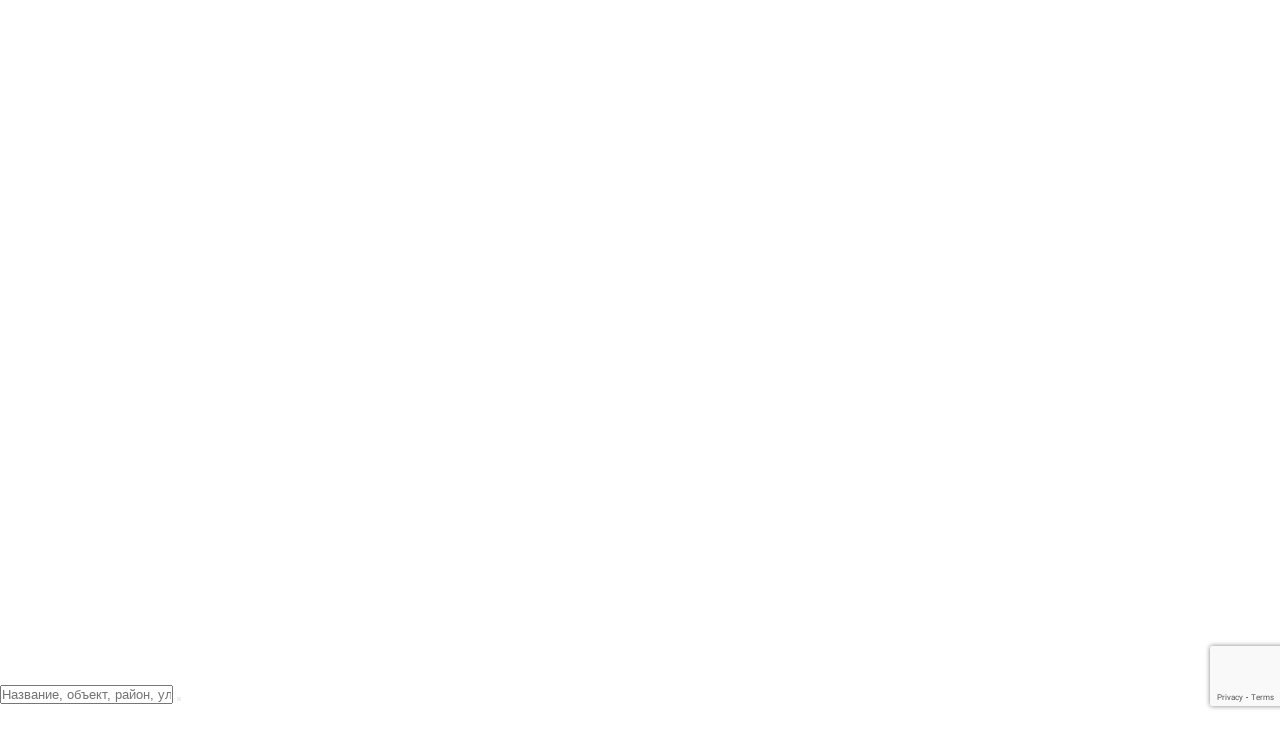

--- FILE ---
content_type: text/html; charset=UTF-8
request_url: https://n-gk.ru/commerce/kommercheskoe-pomeshchenie-a-143-62/
body_size: 32261
content:
<!DOCTYPE html>
<html lang="ru" site="s1">
<head>
    <meta charset="UTF-8">
    <meta name="viewport" content="width=device-width, user-scalable=no, initial-scale=1.0, maximum-scale=1.0, minimum-scale=1.0">
    <meta http-equiv="X-UA-Compatible" content="IE=edge">
    <meta name="msapplication-TileColor" content="#da532c">
    <meta name="theme-color" content="#ffffff">
    <meta property="og:type" content="website">
    <meta property="og:title" content="Коммерческие помещения">
    <meta property="og:url" content="https://n-gk.ru/commerce/kommercheskoe-pomeshchenie-a-143-62/">
    <meta property="og:image" content="https://n-gk.ru/local/templates/main_new/images/logo2x.png">
    <meta property="og:description" content="Коммерческие помещения в ЖК Уютный Новоселье от NOVOSELIE DEVELOPMENT">
    <meta property="og:locale" content="ru_RU">
    <link rel="stylesheet" type="text/css" href="/local/templates/main_new/assets/css/styles.css">
    <link rel="stylesheet" type="text/css" href="/local/templates/main_new/assets/css/adaptations.css">
    <link rel="stylesheet" type="text/css" href="/local/templates/main_new/assets/css/text-styles.css">

                        
    <title>Коммерческие помещения от застройщика NOVOSELIE DEVELOPMENT</title>
                        <meta http-equiv="Content-Type" content="text/html; charset=UTF-8" />
<meta name="robots" content="index, follow" />
<meta name="description" content="Коммерческие помещения в ЖК Уютный Новоселье от NOVOSELIE DEVELOPMENT" />
<script type="text/javascript" data-skip-moving="true">(function(w, d, n) {var cl = "bx-core";var ht = d.documentElement;var htc = ht ? ht.className : undefined;if (htc === undefined || htc.indexOf(cl) !== -1){return;}var ua = n.userAgent;if (/(iPad;)|(iPhone;)/i.test(ua)){cl += " bx-ios";}else if (/Windows/i.test(ua)){cl += ' bx-win';}else if (/Macintosh/i.test(ua)){cl += " bx-mac";}else if (/Linux/i.test(ua) && !/Android/i.test(ua)){cl += " bx-linux";}else if (/Android/i.test(ua)){cl += " bx-android";}cl += (/(ipad|iphone|android|mobile|touch)/i.test(ua) ? " bx-touch" : " bx-no-touch");cl += w.devicePixelRatio && w.devicePixelRatio >= 2? " bx-retina": " bx-no-retina";var ieVersion = -1;if (/AppleWebKit/.test(ua)){cl += " bx-chrome";}else if (/Opera/.test(ua)){cl += " bx-opera";}else if (/Firefox/.test(ua)){cl += " bx-firefox";}ht.className = htc ? htc + " " + cl : cl;})(window, document, navigator);</script>


<link href="/bitrix/cache/css/s1/main_new/default_21a719d74d3b4bc005ad34cc5ef7a827/default_21a719d74d3b4bc005ad34cc5ef7a827_v1.css?176313033416411" type="text/css"  rel="stylesheet" />
<link href="/bitrix/cache/css/s1/main_new/template_22ee5ca02b4cd42538454a02af06d509/template_22ee5ca02b4cd42538454a02af06d509_v1.css?1763130335601855" type="text/css"  data-template-style="true" rel="stylesheet" />







<link rel='icon' type='image/png' sizes='32x32' href='/local/templates/main_new/tpl/img/favicon/favicon-32x32.png'>
<link rel='icon' type='image/png' sizes='16x16' href='/local/templates/main_new/tpl/img/favicon/favicon-16x16.png'>
<link rel='manifest' href='/local/templates/main_new/tpl/img/favicon/site.webmanifest'>
<link rel='mask-icon' href='/local/templates/main_new/tpl/img/favicon/safari-pinned-tab.svg' color='#5bbad5'>
<link rel="stylesheet" type="text/css" href="//cdn.jsdelivr.net/npm/slick-carousel@1.8.1/slick/slick.css"/>
                                                                            	
    <meta name="yandex-verification" content="806755debe2724ef" />
    <!-- Google ReCaptcha V3 -->
        <noscript><img src="https://vk.com/rtrg?p=VK-RTRG-1842743-7rMrN" style="position:fixed; left:-999px;" alt=""/></noscript>
     </head>
<body                 id="detail-flat"       >

    <div id="panel"></div>


<div class="page-body">
    <div class="modal-cover js-modal-cover"></div>
        <header class="header" id="header" style="opacity: 0;">
                    <div class="header_top">
                <div class="wrapper">
                    <div class="header_top_inner">
                        <div class="geo-point">
                            <svg width="15" height="15" viewBox="0 0 15 15" fill="none" xmlns="http://www.w3.org/2000/svg">
                                <g clip-path="url(#clip0_110_369)">
                                    <path d="M7.49998 0.0265503C5.84619 0.0283697 4.26065 0.686097 3.09119 1.85544C1.92173 3.02479 1.26384 4.61026 1.26186 6.26405C1.26186 7.8703 2.50561 10.3841 4.95873 13.7353C5.25077 14.1354 5.63314 14.4609 6.07473 14.6852C6.51632 14.9096 7.00465 15.0266 7.49998 15.0266C7.99531 15.0266 8.48364 14.9096 8.92523 14.6852C9.36682 14.4609 9.74919 14.1354 10.0412 13.7353C12.4944 10.3841 13.7381 7.8703 13.7381 6.26405C13.7361 4.61026 13.0782 3.02479 11.9088 1.85544C10.7393 0.686097 9.15377 0.0283697 7.49998 0.0265503ZM7.49998 8.7503C7.00553 8.7503 6.52218 8.60368 6.11106 8.32897C5.69993 8.05427 5.3795 7.66383 5.19028 7.20701C5.00106 6.75019 4.95155 6.24753 5.04802 5.76258C5.14448 5.27762 5.38258 4.83217 5.73221 4.48253C6.08185 4.1329 6.5273 3.8948 7.01226 3.79834C7.49721 3.70187 7.99987 3.75138 8.45669 3.9406C8.91351 4.12982 9.30395 4.45025 9.57866 4.86138C9.85336 5.2725 9.99998 5.75585 9.99998 6.2503C9.99998 6.91334 9.73659 7.54923 9.26775 8.01807C8.79891 8.48691 8.16302 8.7503 7.49998 8.7503Z" fill="#121424" />
                                </g>
                                <defs>
                                    <clipPath id="clip0_110_369">
                                        <rect width="15" height="15" fill="white" />
                                    </clipPath>
                                </defs>
                            </svg>
                            <span>Санкт-Петербург</span>
                                                    </div>
                        <nav>
                            <ul>
                                <li>
                                    <a href="/about/">О компании</a>
                                </li>
                                <li>
                                    <a href="/news-and-stocks/">Новости и акции</a>
                                </li>
                                <li>
                                    <a href="/contacts/">Контакты</a>
                                </li>
                                                                <li>
                                    <a href="/regats/">Регаты</a>
                                </li>
                                <li>
                                    <a href="/virtual-tour/" style="color:#ca5d3b">Шоу-рум на объекте</a>
                                </li>
                                <li>
                                    <a href="/bio-novoselie/">БИО Новоселье</a>
                                </li>
                                <li>
                                    <a href="/irpan/">Амбассадоры</a>
                                </li>
                            </ul>
                        </nav>
                        <div class="header__social">
                            <a href="https://vk.com/novoselie_gk">
                                <svg width="21" height="21" viewBox="0 0 21 21" fill="none" xmlns="http://www.w3.org/2000/svg">
                                    <g clip-path="url(#clip0_110_357)">
                                        <path d="M18.6197 9.51843C18.9183 9.13238 19.1554 8.82263 19.3305 8.58894C20.5915 6.91245 21.138 5.8415 20.9705 5.37458L20.9048 5.26523C20.8611 5.19955 20.7479 5.13923 20.5659 5.08463C20.3836 5.03008 20.1504 5.02136 19.8662 5.05737L16.7173 5.07958C16.6445 5.07233 16.571 5.07403 16.4986 5.08463C16.4257 5.09572 16.3784 5.10684 16.3564 5.11745C16.3344 5.12858 16.3163 5.13749 16.3018 5.14475L16.2581 5.17757C16.2217 5.19931 16.1817 5.23769 16.1379 5.29253C16.0942 5.34732 16.0575 5.41083 16.0286 5.48397C15.686 6.36589 15.2961 7.18603 14.8587 7.94411C14.5889 8.39607 14.341 8.78816 14.1153 9.11937C13.8893 9.45133 13.6998 9.69544 13.5467 9.85185C13.3937 10.0085 13.255 10.1345 13.1312 10.229C13.0071 10.3241 12.9125 10.3639 12.8471 10.3495C12.7849 10.3359 12.7229 10.3212 12.6612 10.3055C12.5591 10.2401 12.477 10.151 12.4152 10.0378C12.3532 9.92507 12.3114 9.78281 12.2894 9.61141C12.2676 9.44024 12.2546 9.29251 12.2512 9.1684C12.2474 9.04457 12.2493 8.86977 12.2568 8.64354C12.264 8.41753 12.2676 8.26475 12.2676 8.18435C12.2676 7.90766 12.2732 7.60686 12.2841 7.2824C12.295 6.95817 12.3042 6.70104 12.3114 6.51149C12.3186 6.32222 12.3222 6.12158 12.3222 5.9101C12.3222 5.69909 12.3095 5.53297 12.2838 5.41253C12.258 5.2922 12.2196 5.17494 12.1691 5.0627C12.118 4.94996 12.0433 4.8623 11.9448 4.80052C11.8464 4.73847 11.7244 4.68948 11.5786 4.65275C11.1921 4.56509 10.7001 4.51827 10.1025 4.51058C8.74668 4.49657 7.87562 4.58395 7.48934 4.77322C7.33627 4.85362 7.19769 4.96274 7.07386 5.10132C6.94254 5.26188 6.92443 5.34949 7.0193 5.3635C7.45675 5.42918 7.7663 5.5861 7.94856 5.8338L8.01424 5.96489C8.06517 6.06 8.11614 6.22758 8.1673 6.46802C8.21827 6.7085 8.25109 6.97454 8.2658 7.26618C8.30225 7.79827 8.30225 8.25363 8.2658 8.63292C8.22935 9.01218 8.19484 9.30722 8.16201 9.51823C8.12915 9.72972 8.07992 9.90088 8.01448 10.032C7.94879 10.1635 7.90512 10.2437 7.88315 10.2729C7.86118 10.3018 7.84307 10.3202 7.82859 10.3275C7.73437 10.3637 7.63429 10.3822 7.53336 10.382C7.43123 10.382 7.30736 10.3308 7.16156 10.2287C7.01571 10.1271 6.86435 9.98657 6.7079 9.8079C6.55097 9.62952 6.37448 9.37965 6.17747 9.05877C5.9807 8.73841 5.77643 8.35911 5.56519 7.9219L5.39039 7.60465C5.28104 7.4009 5.13157 7.1037 4.94205 6.71379C4.75254 6.32387 4.58473 5.94678 4.43916 5.582C4.38074 5.42918 4.29332 5.31257 4.17675 5.23217L4.12219 5.19935C4.08574 5.17036 4.02732 5.13923 3.94716 5.10661C3.8662 5.07361 3.78183 5.04973 3.69559 5.0354L0.699741 5.05714C0.393619 5.05714 0.186001 5.12669 0.0766488 5.26523L0.0329397 5.33067C0.0108484 5.36736 0 5.42579 0 5.50571C0 5.5861 0.0219729 5.68437 0.0656821 5.80075C0.503129 6.82874 0.978762 7.82004 1.4925 8.77462C2.00652 9.72972 2.45292 10.4989 2.83194 11.0819C3.21097 11.6655 3.59725 12.2154 3.99102 12.733C4.3848 13.2506 4.64528 13.5821 4.77274 13.7277C4.9002 13.8738 5.0004 13.9832 5.07334 14.0558L5.34664 14.3184C5.52144 14.4933 5.77856 14.7028 6.11755 14.9471C6.45649 15.1914 6.83169 15.4319 7.24381 15.6685C7.65545 15.9056 8.13491 16.0985 8.68148 16.2482C9.22808 16.3978 9.76016 16.4579 10.2778 16.4285H11.5352C11.7903 16.4068 11.9834 16.3269 12.1146 16.188L12.1582 16.1335C12.1872 16.09 12.2147 16.0224 12.2403 15.9314C12.2657 15.8404 12.2788 15.7399 12.2788 15.6308C12.2712 15.3175 12.2952 15.0345 12.3497 14.7834C12.4043 14.5318 12.4663 14.3426 12.5357 14.2146C12.6049 14.0874 12.6831 13.9797 12.7707 13.8921C12.8582 13.8044 12.92 13.752 12.9566 13.7337C12.9931 13.7158 13.0224 13.703 13.0441 13.6953C13.2189 13.6371 13.4248 13.6936 13.6619 13.8648C13.8987 14.0364 14.1211 14.2474 14.329 14.499C14.5365 14.7505 14.7862 15.0328 15.0778 15.3464C15.3693 15.6597 15.6244 15.8929 15.8431 16.046L16.0619 16.1776C16.2077 16.2647 16.397 16.3449 16.6304 16.4181C16.8636 16.4907 17.0679 16.5091 17.2427 16.4726L20.0418 16.4287C20.3187 16.4287 20.5338 16.3833 20.6869 16.292C20.8399 16.2015 20.931 16.1006 20.9602 15.9915C20.9892 15.8821 20.9911 15.7588 20.9658 15.6199C20.9402 15.4816 20.9146 15.385 20.8893 15.3304C20.8637 15.2759 20.84 15.23 20.818 15.1938C20.4535 14.5378 19.7574 13.7322 18.7296 12.7774L18.7077 12.7556L18.6968 12.7445L18.686 12.7339H18.675C18.2083 12.2892 17.9133 11.9903 17.7894 11.837C17.5635 11.5459 17.5123 11.2506 17.6364 10.9517C17.7233 10.7251 18.0512 10.2476 18.6197 9.51843Z" fill="#5E6074"/>
                                    </g>
                                    <defs>
                                        <clipPath id="clip0_110_357">
                                            <rect width="21" height="21" fill="white"/>
                                        </clipPath>
                                    </defs>
                                </svg>

                            </a>
                            <a href="https://t.me/GK_NovoselieDevelopment">
                                <svg width="17" height="17" viewBox="0 0 17 17" fill="none" xmlns="http://www.w3.org/2000/svg">
                                    <g clip-path="url(#clip0_110_360)">
                                        <path d="M6.67038 10.7532L6.38917 14.7085C6.79151 14.7085 6.96576 14.5357 7.17471 14.3282L9.06101 12.5255L12.9696 15.3878C13.6864 15.7873 14.1915 15.577 14.3848 14.7284L16.9504 2.70654L16.9511 2.70584C17.1785 1.64617 16.5679 1.23179 15.8695 1.49175L0.789087 7.26538C-0.240121 7.66488 -0.224538 8.23863 0.614129 8.49859L4.46959 9.69779L13.425 4.09417C13.8465 3.81509 14.2297 3.9695 13.9145 4.24859L6.67038 10.7532Z" fill="#5E6074"/>
                                    </g>
                                    <defs>
                                        <clipPath id="clip0_110_360">
                                            <rect width="17" height="17" fill="white"/>
                                        </clipPath>
                                    </defs>
                                </svg>

                            </a>
                            <a href="https://www.youtube.com/channel/UCEkkXYyqQ6SqySUfLJv_CrQ" target="_blank">
                                <svg width="20" height="14" viewBox="0 0 20 14" fill="none" xmlns="http://www.w3.org/2000/svg">
                                    <path d="M19.5879 2.19066C19.3575 1.33404 18.6819 0.658787 17.8252 0.428121C16.2602 -2.97955e-08 9.99977 0 9.99977 0C9.99977 0 3.73963 0 2.17457 0.411906C1.33435 0.642323 0.642345 1.3342 0.411876 2.19066C0 3.75524 0 7.00003 0 7.00003C0 7.00003 0 10.2611 0.411876 11.8093C0.642564 12.6658 1.31788 13.3411 2.17469 13.5718C3.7561 14 10 14 10 14C10 14 16.2602 14 17.8252 13.5881C18.682 13.3576 19.3575 12.6823 19.5882 11.8258C19.9999 10.2611 19.9999 7.01647 19.9999 7.01647C19.9999 7.01647 20.0164 3.75521 19.5879 2.19066ZM8.00658 9.99763V4.00234L13.2124 6.99997L8.00658 9.99763Z" fill="#5E6074" />
                                </svg>
                            </a>
                        </div>
                    </div>
                </div>
            </div>
                <div class="wrapper">
            <div class="header_inner">
                <a class="header_logo" href="/" title="На главную">
                    <img src="/local/templates/main_new/tpl/img/n-logos/logo.svg" alt="NOVOSELIE DEVELOPMENT">
                </a>

                

<div class="link_projects">
    </div>                                <nav>
                    <ul>
                        <li>
                            <a href="/projects/">Проекты</a>
                        </li>
                        <li>
                            <!--<a href="/commerce/"> Коммерческие помещения</a>-->
                            <a href="https://www.flickr.com/photos/138020469@N06/albums" target="_blank">Фото о проекте</a>
                        </li>
                        <li>
                            <a href="/tenders/">Тендеры</a>
                        </li>
                        <li>
                            <a href="/about/location/">Локация</a>
                        </li>
                        <li>
                            <a class="button button__size--small text-color__white" href="/finish/">Отделка</a>
                        </li>
                        <li>
                            <a class="button button__size--small text-color__white" href="/projects/">Выбрать квартиру</a>
                        </li>
                    </ul>
                </nav>
                                
                <div class="header__contacts">
                    <svg width="24" height="24" viewBox="0 0 24 24" fill="none" xmlns="http://www.w3.org/2000/svg">
                        <g clip-path="url(#clip0_31_196)">
                            <path d="M13 1.0001C13 0.734885 13.1053 0.480531 13.2929 0.292995C13.4804 0.105458 13.7348 0.000101607 14 0.000101607C16.6512 0.0030132 19.1931 1.05752 21.0678 2.93225C22.9425 4.80698 23.997 7.34883 24 10.0001C24 10.2653 23.8946 10.5197 23.7071 10.7072C23.5195 10.8947 23.2652 11.0001 23 11.0001C22.7347 11.0001 22.4804 10.8947 22.2929 10.7072C22.1053 10.5197 22 10.2653 22 10.0001C21.9976 7.8791 21.154 5.84565 19.6542 4.34588C18.1544 2.8461 16.121 2.00248 14 2.0001C13.7348 2.0001 13.4804 1.89474 13.2929 1.70721C13.1053 1.51967 13 1.26532 13 1.0001V1.0001ZM14 6.0001C15.0608 6.0001 16.0782 6.42153 16.8284 7.17168C17.5785 7.92182 18 8.93924 18 10.0001C18 10.2653 18.1053 10.5197 18.2929 10.7072C18.4804 10.8947 18.7347 11.0001 19 11.0001C19.2652 11.0001 19.5195 10.8947 19.7071 10.7072C19.8946 10.5197 20 10.2653 20 10.0001C19.9984 8.40929 19.3657 6.88409 18.2408 5.75922C17.116 4.63434 15.5908 4.00169 14 4.0001C13.7348 4.0001 13.4804 4.10546 13.2929 4.293C13.1053 4.48053 13 4.73489 13 5.0001C13 5.26532 13.1053 5.51967 13.2929 5.70721C13.4804 5.89475 13.7348 6.0001 14 6.0001V6.0001ZM23.093 16.7391C23.6725 17.3202 23.9979 18.1074 23.9979 18.9281C23.9979 19.7488 23.6725 20.536 23.093 21.1171L22.183 22.1661C13.993 30.0071 -5.93701 10.0821 1.78298 1.8661L2.93298 0.866102C3.51475 0.302779 4.29491 -0.00884932 5.10468 -0.00136355C5.91446 0.00612221 6.68872 0.33212 7.25998 0.906102C7.29098 0.937102 9.14397 3.3441 9.14397 3.3441C9.6938 3.92173 9.99988 4.68903 9.99857 5.48651C9.99727 6.28398 9.68869 7.05028 9.13697 7.6261L7.97898 9.0821C8.61982 10.6392 9.56204 12.0544 10.7515 13.2462C11.9409 14.438 13.3542 15.3831 14.91 16.0271L16.375 14.8621C16.9509 14.3108 17.717 14.0026 18.5143 14.0015C19.3115 14.0004 20.0785 14.3064 20.656 14.8561C20.656 14.8561 23.062 16.7081 23.093 16.7391ZM21.717 18.1931C21.717 18.1931 19.324 16.3521 19.293 16.3211C19.0869 16.1168 18.8086 16.0022 18.5185 16.0022C18.2283 16.0022 17.95 16.1168 17.744 16.3211C17.717 16.3491 15.7 17.9561 15.7 17.9561C15.564 18.0643 15.4023 18.1352 15.2306 18.1619C15.0589 18.1885 14.8833 18.17 14.721 18.1081C12.7054 17.3577 10.8747 16.1828 9.35281 14.6632C7.83091 13.1435 6.65338 11.3145 5.89998 9.3001C5.83318 9.13556 5.8114 8.95619 5.83688 8.78044C5.86237 8.60469 5.93419 8.4389 6.04498 8.3001C6.04498 8.3001 7.65198 6.2821 7.67898 6.2561C7.88324 6.05009 7.99786 5.77172 7.99786 5.4816C7.99786 5.19149 7.88324 4.91312 7.67898 4.7071C7.64798 4.6771 5.80698 2.2821 5.80698 2.2821C5.59788 2.09461 5.32498 1.9942 5.04423 2.00145C4.76347 2.0087 4.49612 2.12307 4.29698 2.3211L3.14698 3.3211C-2.49501 10.1051 14.776 26.4181 20.721 20.8001L21.632 19.7501C21.8454 19.5524 21.9737 19.2794 21.9895 18.9888C22.0054 18.6982 21.9076 18.4129 21.717 18.1931V18.1931Z" fill="#5E6074" />
                        </g>
                        <defs>
                            <clipPath id="clip0_31_196">
                                <rect width="24" height="24" fill="white" />
                            </clipPath>
                        </defs>
                    </svg>
                    <div class="header__contacts_inner">
                        <a class="header__contacts-link" href="tel:88123097777" title="Телефон">+7 812 309-77-77</a>
                        <button class="button button__color--white button__size--small header__callback js-open-modal" type="button" data-modal-target="order-call-modal">Заказать звонок</button>
                    </div>
                </div>
                                <div class="header__buttons">
                    <a class="header__icon-button header__icon-button--phone" href="tel:88123097777" title="Телефон">
                        <svg width="40" height="40" viewBox="0 0 40 40" fill="none" xmlns="http://www.w3.org/2000/svg">
                            <path d="M24 6.01557C24.066 5.77424 24.2242 5.56852 24.4405 5.44282C24.6568 5.31712 24.9139 5.28152 25.1563 5.3437C27.4334 5.95575 29.5097 7.15557 31.177 8.82291C32.8444 10.4903 34.0442 12.5665 34.6563 14.8437C34.6892 14.9637 34.6979 15.0892 34.6818 15.2126C34.6658 15.336 34.6253 15.4551 34.5627 15.5627C34.5002 15.6703 34.4168 15.7644 34.3175 15.8395C34.2182 15.9146 34.105 15.9691 33.9844 15.9999L33.75 16.0312C33.5424 16.0309 33.3408 15.9617 33.1768 15.8344C33.0128 15.7072 32.8956 15.5291 32.8438 15.3281C32.3139 13.371 31.2806 11.5867 29.8469 10.153C28.4132 8.71931 26.629 7.68609 24.6719 7.1562C24.4339 7.09014 24.2309 6.93432 24.1056 6.72155C23.9803 6.50879 23.9424 6.2557 24 6.01557ZM23.375 11.9843C24.4849 12.2882 25.4966 12.8759 26.3103 13.6896C27.124 14.5034 27.7118 15.515 28.0156 16.6249C28.0675 16.8259 28.1847 17.004 28.3487 17.1313C28.5127 17.2585 28.7143 17.3277 28.9219 17.3281L29.1563 17.2968C29.3954 17.2274 29.5986 17.0685 29.7237 16.8532C29.8488 16.6379 29.8862 16.3827 29.8281 16.1406C29.4421 14.7106 28.6877 13.4069 27.6404 12.3595C26.5931 11.3122 25.2893 10.5579 23.8594 10.1718C23.6172 10.1137 23.362 10.1511 23.1467 10.2763C22.9314 10.4014 22.7726 10.6046 22.7031 10.8437C22.6414 11.084 22.6774 11.339 22.8033 11.5529C22.9293 11.7667 23.1349 11.9218 23.375 11.9843ZM35.875 27.3124C35.6131 29.3493 34.6186 31.2211 33.0774 32.5783C31.5362 33.9355 29.5536 34.6852 27.5 34.6874C15.2656 34.6874 5.3125 24.7343 5.3125 12.4999C5.31471 10.4463 6.06443 8.46375 7.42162 6.92253C8.77882 5.38131 10.6507 4.38687 12.6875 4.12495C13.1562 4.07008 13.6301 4.16824 14.0384 4.40479C14.4467 4.64133 14.7676 5.00357 14.9531 5.43745L18.0938 12.7656C18.2362 13.0971 18.295 13.4586 18.2651 13.8183C18.2351 14.1779 18.1173 14.5247 17.9219 14.8281L15.3125 18.7968C15.2867 18.8416 15.2719 18.8918 15.2691 18.9434C15.2664 18.995 15.2759 19.0465 15.2969 19.0937C16.4971 21.5545 18.489 23.5409 20.9531 24.7343C21.001 24.7558 21.0536 24.7642 21.1058 24.7587C21.1579 24.7532 21.2077 24.734 21.25 24.7031L25.1719 22.0937C25.4723 21.8919 25.8187 21.7689 26.1791 21.7361C26.5396 21.7034 26.9025 21.7618 27.2344 21.9062L34.5625 25.0468C34.9964 25.2324 35.3586 25.5533 35.5952 25.9616C35.8317 26.3699 35.9299 26.8438 35.875 27.3124ZM34.0156 27.0781C34.021 27.0129 34.0058 26.9477 33.9721 26.8917C33.9385 26.8356 33.8881 26.7915 33.8281 26.7656L26.5 23.6249C26.4516 23.6063 26.3994 23.5994 26.3478 23.6049C26.2962 23.6103 26.2466 23.6279 26.2031 23.6562L22.2969 26.2656C21.9806 26.4733 21.6165 26.5967 21.2391 26.6241C20.8617 26.6514 20.4835 26.5818 20.1406 26.4218C17.2985 25.0382 14.9998 22.745 13.6094 19.9062C13.447 19.5674 13.3746 19.1924 13.3993 18.8175C13.4239 18.4425 13.5447 18.0803 13.75 17.7656L16.3438 13.7968C16.3747 13.7545 16.3939 13.7047 16.3994 13.6526C16.4049 13.6005 16.3965 13.5478 16.375 13.4999L13.2344 6.17182C13.2104 6.11689 13.1712 6.07001 13.1213 6.03676C13.0714 6.00352 13.013 5.98531 12.9531 5.98432H12.9219C11.3393 6.19234 9.88596 6.96735 8.83143 8.16555C7.7769 9.36375 7.1928 10.9038 7.1875 12.4999C7.19164 17.8859 9.33303 23.05 13.1415 26.8585C16.9499 30.6669 22.1141 32.8083 27.5 32.8124C29.0962 32.8071 30.6362 32.223 31.8344 31.1685C33.0326 30.114 33.8076 28.6606 34.0156 27.0781Z" />
                        </svg>
                    </a>
                    <button class="header__icon-button js-open-search">
                        <svg width="24" height="25" viewBox="0 0 24 25" fill="none" xmlns="http://www.w3.org/2000/svg">
                            <g clip-path="url(#clip0_110_392)">
                                <path d="M23.7068 22.7937L17.7378 16.8247C19.3644 14.8353 20.1642 12.2968 19.9716 9.73428C19.7791 7.17174 18.609 4.78124 16.7034 3.05723C14.7977 1.33322 12.3024 0.407605 9.73342 0.471837C7.16447 0.536069 4.71849 1.58524 2.9014 3.40233C1.08431 5.21942 0.0351379 7.6654 -0.029094 10.2344C-0.0933258 12.8033 0.832293 15.2987 2.5563 17.2043C4.28031 19.1099 6.67081 20.28 9.23334 20.4726C11.7959 20.6651 14.3344 19.8653 16.3238 18.2387L22.2928 24.2077C22.4814 24.3899 22.734 24.4907 22.9962 24.4884C23.2584 24.4861 23.5092 24.3809 23.6946 24.1955C23.88 24.0101 23.9852 23.7593 23.9875 23.4971C23.9897 23.2349 23.8889 22.9823 23.7068 22.7937ZM9.99978 18.5007C8.41753 18.5007 6.87081 18.0315 5.55522 17.1525C4.23963 16.2734 3.21425 15.024 2.60875 13.5622C2.00324 12.1004 1.84482 10.4918 2.1535 8.93999C2.46218 7.38814 3.22411 5.96268 4.34293 4.84386C5.46175 3.72504 6.88721 2.96311 8.43906 2.65443C9.99091 2.34575 11.5994 2.50418 13.0613 3.10968C14.5231 3.71518 15.7725 4.74056 16.6515 6.05615C17.5306 7.37174 17.9998 8.91846 17.9998 10.5007C17.9974 12.6217 17.1538 14.6552 15.654 16.1549C14.1542 17.6547 12.1208 18.4983 9.99978 18.5007Z" fill="#5E6074" />
                            </g>
                            <defs>
                                <clipPath id="clip0_110_392">
                                    <rect width="24" height="24" fill="white" transform="translate(0 0.5)" />
                                </clipPath>
                            </defs>
                        </svg>
                    </button>
                    <a class="header__icon-button" href="/favorites/">
                        <svg width="24" height="25" viewBox="0 0 24 25" fill="none" xmlns="http://www.w3.org/2000/svg">
                            <g clip-path="url(#clip0_110_391)">
                                <path d="M17.5 2.41653C16.3739 2.43405 15.2724 2.74839 14.3067 3.32781C13.341 3.90722 12.5453 4.7312 12 5.71653C11.4546 4.7312 10.6589 3.90722 9.6932 3.32781C8.7275 2.74839 7.62601 2.43405 6.49996 2.41653C4.7049 2.49453 3.01366 3.27979 1.79574 4.60077C0.577818 5.92175 -0.0677922 7.67106 -4.17093e-05 9.46653C-4.17093e-05 14.0135 4.78596 18.9795 8.79996 22.3465C9.69618 23.0997 10.8293 23.5126 12 23.5126C13.1706 23.5126 14.3037 23.0997 15.2 22.3465C19.214 18.9795 24 14.0135 24 9.46653C24.0677 7.67106 23.4221 5.92175 22.2042 4.60077C20.9863 3.27979 19.295 2.49453 17.5 2.41653ZM13.915 20.8165C13.3789 21.2679 12.7007 21.5154 12 21.5154C11.2992 21.5154 10.621 21.2679 10.085 20.8165C4.94696 16.5055 1.99996 12.3695 1.99996 9.46653C1.9316 8.20125 2.36632 6.96026 3.20932 6.01423C4.05232 5.0682 5.23519 4.49388 6.49996 4.41653C7.76472 4.49388 8.9476 5.0682 9.7906 6.01423C10.6336 6.96026 11.0683 8.20125 11 9.46653C11 9.73175 11.1053 9.9861 11.2929 10.1736C11.4804 10.3612 11.7347 10.4665 12 10.4665C12.2652 10.4665 12.5195 10.3612 12.7071 10.1736C12.8946 9.9861 13 9.73175 13 9.46653C12.9316 8.20125 13.3663 6.96026 14.2093 6.01423C15.0523 5.0682 16.2352 4.49388 17.5 4.41653C18.7647 4.49388 19.9476 5.0682 20.7906 6.01423C21.6336 6.96026 22.0683 8.20125 22 9.46653C22 12.3695 19.053 16.5055 13.915 20.8125V20.8165Z" fill="#5E6074" />
                            </g>
                            <defs>
                                <clipPath id="clip0_110_391">
                                    <rect width="24" height="24" fill="white" transform="translate(0 0.5)" />
                                </clipPath>
                            </defs>
                        </svg>
                        <div class="badge" style="display: none;"></div>
                    </a>

                    <button class="burger-menu" id="burger-menu">
                        <div></div>
                        <svg width="24" height="24" viewBox="0 0 24 24" fill="none" xmlns="http://www.w3.org/2000/svg">
                            <g clip-path="url(#clip0_66_641)">
                                <path d="M1 6.00001H23C23.2652 6.00001 23.5196 5.89465 23.7071 5.70712C23.8946 5.51958 24 5.26523 24 5.00001C24 4.7348 23.8946 4.48044 23.7071 4.29291C23.5196 4.10537 23.2652 4.00002 23 4.00002H1C0.734784 4.00002 0.48043 4.10537 0.292893 4.29291C0.105357 4.48044 0 4.7348 0 5.00001C0 5.26523 0.105357 5.51958 0.292893 5.70712C0.48043 5.89465 0.734784 6.00001 1 6.00001V6.00001Z" fill="#374957" />
                                <path d="M23 9H9C8.73478 9 8.48043 9.10536 8.29289 9.29289C8.10536 9.48043 8 9.73478 8 10C8 10.2652 8.10536 10.5196 8.29289 10.7071C8.48043 10.8946 8.73478 11 9 11H23C23.2652 11 23.5196 10.8946 23.7071 10.7071C23.8946 10.5196 24 10.2652 24 10C24 9.73478 23.8946 9.48043 23.7071 9.29289C23.5196 9.10536 23.2652 9 23 9Z" fill="#374957" />
                                <path d="M23 19H9C8.73478 19 8.48043 19.1053 8.29289 19.2929C8.10536 19.4804 8 19.7348 8 20C8 20.2652 8.10536 20.5195 8.29289 20.7071C8.48043 20.8946 8.73478 21 9 21H23C23.2652 21 23.5196 20.8946 23.7071 20.7071C23.8946 20.5195 24 20.2652 24 20C24 19.7348 23.8946 19.4804 23.7071 19.2929C23.5196 19.1053 23.2652 19 23 19Z" fill="#374957" />
                                <path d="M23 14H1C0.734784 14 0.48043 14.1054 0.292893 14.2929C0.105357 14.4805 0 14.7348 0 15C0 15.2653 0.105357 15.5196 0.292893 15.7071C0.48043 15.8947 0.734784 16 1 16H23C23.2652 16 23.5196 15.8947 23.7071 15.7071C23.8946 15.5196 24 15.2653 24 15C24 14.7348 23.8946 14.4805 23.7071 14.2929C23.5196 14.1054 23.2652 14 23 14Z" fill="#374957" />
                            </g>
                            <defs>
                                <clipPath id="clip0_66_641">
                                    <rect width="24" height="24" fill="white" />
                                </clipPath>
                            </defs>
                        </svg>
                    </button>
                </div>
                            </div>
        </div>

        <div class="dropdown-menu js-dropdown-menu">
            <div class="wrapper">
                <div class="dropdown-menu__wrap">
                    <ul>
                        <li>
                            <a href="/projects/"> Проекты</a>
                        </li>
                        <li>
                            <!--<a href="/commerce/"> Коммерческие помещения</a>-->
                            <a href="https://www.flickr.com/photos/138020469@N06/albums" target="_blank"> Фото о проекте</a>
                        </li>
                        <li>
                            <a href="/bio-novoselie/"> Видео о благоустройстве</a>
                        </li>
                        <li>
                            <a href="/tenders/"> Тендеры</a>
                        </li>
                        <li>
                            <a href="/about/location/"> Локация</a>
                        </li>
                        <li>
                            <a href="/about/">О компании</a>
                        </li>
                        <li>
                            <a href="/news-and-stocks/">Новости и акции</a>
                        </li>
                        <li>
                            <a href="/contacts/">Контакты</a>
                        </li>
                        <li>
                            <a href="/irpan/">Партнерам</a>
                        </li>
                    </ul>
                    
                    <a href="/ipoteka/" class="btn_main" >Ипотека от 3.5%</a>

                    <a href="/finish/" class="btn_main" >Отделка</a>

                    <a href="/virtual-tour/" class="btn_main">Шоу-рум на объекте</a>
                    <div class="geo-point">
                        <svg width="15" height="15" viewBox="0 0 15 15" fill="none" xmlns="http://www.w3.org/2000/svg">
                            <g clip-path="url(#clip0_110_369)">
                                <path d="M7.49998 0.0265503C5.84619 0.0283697 4.26065 0.686097 3.09119 1.85544C1.92173 3.02479 1.26384 4.61026 1.26186 6.26405C1.26186 7.8703 2.50561 10.3841 4.95873 13.7353C5.25077 14.1354 5.63314 14.4609 6.07473 14.6852C6.51632 14.9096 7.00465 15.0266 7.49998 15.0266C7.99531 15.0266 8.48364 14.9096 8.92523 14.6852C9.36682 14.4609 9.74919 14.1354 10.0412 13.7353C12.4944 10.3841 13.7381 7.8703 13.7381 6.26405C13.7361 4.61026 13.0782 3.02479 11.9088 1.85544C10.7393 0.686097 9.15377 0.0283697 7.49998 0.0265503ZM7.49998 8.7503C7.00553 8.7503 6.52218 8.60368 6.11106 8.32897C5.69993 8.05427 5.3795 7.66383 5.19028 7.20701C5.00106 6.75019 4.95155 6.24753 5.04802 5.76258C5.14448 5.27762 5.38258 4.83217 5.73221 4.48253C6.08185 4.1329 6.5273 3.8948 7.01226 3.79834C7.49721 3.70187 7.99987 3.75138 8.45669 3.9406C8.91351 4.12982 9.30395 4.45025 9.57866 4.86138C9.85336 5.2725 9.99998 5.75585 9.99998 6.2503C9.99998 6.91334 9.73659 7.54923 9.26775 8.01807C8.79891 8.48691 8.16302 8.7503 7.49998 8.7503Z" fill="#121424" />
                            </g>
                            <defs>
                                <clipPath id="clip0_110_369">
                                    <rect width="15" height="15" fill="white" />
                                </clipPath>
                            </defs>
                        </svg>
                        <span>Санкт-Петербург</span>
                                            </div>
                    <div class="header__social">
                        <a href="https://vk.com/novoselie_gk">
                            <svg xmlns="http://www.w3.org/2000/svg" width="21" height="21" fill="none">
                                <g clip-path="url(#a)">
                                    <path d="M18.62 9.518c.298-.386.535-.695.71-.93 1.262-1.676 1.808-2.746 1.64-3.213l-.065-.11c-.044-.065-.157-.126-.34-.18-.181-.055-.415-.064-.699-.028l-3.149.023a.897.897 0 0 0-.36.037l-.055.028-.044.033a.484.484 0 0 0-.12.115.741.741 0 0 0-.11.191 17.841 17.841 0 0 1-1.17 2.46c-.27.452-.517.844-.743 1.175a5.61 5.61 0 0 1-.568.733 3.953 3.953 0 0 1-.416.377c-.124.095-.219.135-.284.12a5.636 5.636 0 0 1-.186-.043.722.722 0 0 1-.246-.268 1.202 1.202 0 0 1-.126-.427 4.584 4.584 0 0 1-.038-.443 8.806 8.806 0 0 1 .006-.524c.007-.226.01-.38.01-.46 0-.276.006-.577.017-.902l.027-.77c.008-.19.011-.39.011-.602 0-.21-.012-.377-.038-.497a1.743 1.743 0 0 0-.115-.35.587.587 0 0 0-.224-.262 1.263 1.263 0 0 0-.366-.148c-.387-.088-.879-.135-1.477-.142-1.355-.014-2.226.073-2.613.262-.153.08-.291.19-.415.328-.131.16-.15.248-.055.263.438.065.747.222.93.47l.065.13c.051.096.102.264.153.504a5.1 5.1 0 0 1 .099.798c.036.532.036.988 0 1.367-.037.38-.071.674-.104.885a1.774 1.774 0 0 1-.148.514c-.065.132-.109.212-.13.24a.193.193 0 0 1-.055.056.819.819 0 0 1-.296.054c-.102 0-.226-.051-.371-.153a2.585 2.585 0 0 1-.454-.421 5.594 5.594 0 0 1-.53-.75c-.197-.32-.402-.699-.613-1.136l-.175-.317c-.109-.204-.258-.501-.448-.891s-.357-.767-.503-1.132a.724.724 0 0 0-.262-.35L4.122 5.2a.744.744 0 0 0-.175-.092 1.178 1.178 0 0 0-.251-.072L.7 5.057c-.306 0-.514.07-.623.208l-.044.066A.353.353 0 0 0 0 5.506c0 .08.022.178.066.295.437 1.028.913 2.019 1.426 2.974.515.955.96 1.724 1.34 2.307a27.14 27.14 0 0 0 1.159 1.651c.394.518.654.85.782.995.127.146.227.255.3.328l.274.262c.174.175.432.385.77.63.34.243.715.484 1.127.72.411.238.89.43 1.437.58.547.15 1.08.21 1.597.18h1.257c.255-.021.448-.101.58-.24l.043-.054a.742.742 0 0 0 .082-.203c.026-.09.039-.191.039-.3a3.597 3.597 0 0 1 .07-.848 2.24 2.24 0 0 1 .187-.568 1.395 1.395 0 0 1 .42-.481.88.88 0 0 1 .088-.039c.175-.058.38-.001.618.17.237.171.46.382.667.634.207.252.457.534.749.847.291.314.546.547.765.7l.219.132c.146.087.335.167.568.24.234.073.438.091.613.055l2.799-.044c.277 0 .492-.046.645-.137.153-.09.244-.191.273-.3a.849.849 0 0 0 .006-.372 1.363 1.363 0 0 0-.077-.29 1.49 1.49 0 0 0-.071-.136c-.365-.656-1.06-1.462-2.088-2.417l-.022-.021-.011-.011-.011-.011h-.011c-.467-.445-.762-.744-.886-.897-.226-.291-.277-.586-.153-.885.087-.227.415-.704.984-1.434Z" fill="#5E6074" />
                                </g>
                                <defs>
                                    <clipPath id="a">
                                        <path fill="#fff" d="M0 0h21v21H0z" />
                                    </clipPath>
                                </defs>
                            </svg>
                        </a>
                        <a href="https://t.me/GK_NovoselieDevelopment">
                            <svg xmlns="http://www.w3.org/2000/svg" width="17" height="17" fill="none">
                                <g clip-path="url(#a)">
                                    <path d="m6.67 10.753-.28 3.956c.402 0 .576-.173.785-.38l1.886-1.804 3.909 2.863c.716.4 1.221.189 1.415-.66L16.95 2.707l.001-.001c.227-1.06-.383-1.474-1.082-1.214L.79 7.265c-1.03.4-1.014.974-.175 1.234L4.47 9.698l8.955-5.604c.421-.279.805-.125.49.155L6.67 10.753Z" fill="#5E6074" />
                                </g>
                                <defs>
                                    <clipPath id="a">
                                        <path fill="#fff" d="M0 0h17v17H0z" />
                                    </clipPath>
                                </defs>
                            </svg>
                        </a>
                        <a href="https://www.youtube.com/channel/UCEkkXYyqQ6SqySUfLJv_CrQ" target="_blank">
                            <svg width="20" height="14" viewBox="0 0 20 14" fill="none" xmlns="http://www.w3.org/2000/svg">
                                <path d="M19.5879 2.19066C19.3575 1.33404 18.6819 0.658787 17.8252 0.428121C16.2602 -2.97955e-08 9.99977 0 9.99977 0C9.99977 0 3.73963 0 2.17457 0.411906C1.33435 0.642323 0.642345 1.3342 0.411876 2.19066C0 3.75524 0 7.00003 0 7.00003C0 7.00003 0 10.2611 0.411876 11.8093C0.642564 12.6658 1.31788 13.3411 2.17469 13.5718C3.7561 14 10 14 10 14C10 14 16.2602 14 17.8252 13.5881C18.682 13.3576 19.3575 12.6823 19.5882 11.8258C19.9999 10.2611 19.9999 7.01647 19.9999 7.01647C19.9999 7.01647 20.0164 3.75521 19.5879 2.19066ZM8.00658 9.99763V4.00234L13.2124 6.99997L8.00658 9.99763Z" fill="#5E6074" />
                            </svg>
                        </a>
                    </div>
                </div>
            </div>
        </div>

        			
		<div class="discount-top" style="background-color:#f36509" >
			<a href="https://n-gk.ru/news-and-stocks/kvartira-za-1-200-rub-mesyats/" target="_blank">
				<div class="wrapper">
					<div class="discount-top__desc">
						<div class="marquee" style="color:#ffffff">
							<span id="marquee-span">ХИТ ПРОДАЖ!!! КВАРТИРА ЗА 1 200 РУБ./МЕС.</span>
						</div>
						<button type="button" class="discount-top__btn" 
							data-value="ХИТ ПРОДАЖ!!! КВАРТИРА ЗА 1 200 РУБ./МЕС." 
							data-name="top_action_banner_close" 
							style="background-color:#f36509; color:#ffffff;;cursor:pointer;"
						>&times</button>
					</div>
				</div>
			</a>
		</div>
	    </header>

    <div class="bg-blocker js-bg-blocker"></div>

        <div id="smart-title-search" class="dropdown-search js-dropdown-search">
        <form class="dropdown-search__form js-search-form" action="/search/index.php">
            <input id="smart-title-search-input" class="dropdown-search__input js-search-input" type="text" placeholder="Название, объект, район, улица, метро" name="q" autocomplete="off">
            <button class="dropdown-search__submit js-search-submit" type="button"></button>

            <span class="bx-input-group-btn">
                <span class="bx-searchtitle-preloader " id="smart-title-search_preloader_item"></span>
            </span>
        </form>
    </div>

    <div class="main-modal js-form-modal initVideo" id="order-call-modal">
        <div class="main-modal__block">
            <div class="form-modal__close js-close-modal"></div>

            <div class="main-modal__flex">
                <div class="main-modal__coll">
                    <div class="main-modal__wrapimg">
                        
							<video muted="" loop="" playsinline="">
								<source data-src="/upload/iblock/775/2m35lb1k9mx460d6k4zou3oce89viheg.mp4" type="video/mp4">
							</video>                    </div>
                </div>

                <div class="main-modal__colr" id="order-call-form">
                    <div class="form__desc">
                        <div class="main-modal__title js-form-title">Закажите обратный звонок и мы вам перезвоним</div>

                    </div>
                    <div class="form__desc hidden js-form-submitted-text main-modal__success">
                        <div class="main-modal__title">Спасибо</div>

                        <div class="form__desc-text">Ваша заявка принята!</div>
                    </div>
                    <form class="main-modal__body js-form js-validate">
                        <input type="hidden" value="callback" name="act" />
                        <input type="hidden" name="utm-data" value=''>

                        <input type="hidden" name="sessid" id="sessid" value="826ec7d981ae4ed85e01fba88fad61a3" />
                        <div class="form__field">
                            <input class="form__input js-form-input" type="text" name="name" placeholder="Имя" autocomplete="off">
                            <div class="input-error-text js-input-error-text hidden">Некорректное Имя</div>
                        </div>
                        <div class="form__field">
                            <input class="form__input js-form-input" type="text" name="phone" placeholder="Телефон" autocomplete="off">
                            <div class="input-error-text js-input-error-text hidden">Заполните поле Телефон</div>
                        </div>

                        <div class="form-checkbox">
                            <label class="form-checkbox__label">
                                <input class="form-checkbox__input js_form_agree active" type="checkbox" checked name="personal_checked">
                                <span class="form-checkbox__text">Я согласен на <a href="/terms-of-use/" target="_blank">обработку</a> моих персональных данных. С <a href="/terms-of-use/" target="_blank">политикой</a> в отношении обработки персональных данных ознакомлен и согласен.</span>
                                <div class="input-error-text js-input-error-text hidden">Необходимо согласие</div>
                            </label>
                        </div>

                        <button class="button button__size--normal js-form-submit" type="submit">Заказать</button>
                    </form>
                </div>
            </div>
        </div>
    </div>

    <dialog class="ch-dialog" id="chCallbackDialog">
        <div class="ch-dialog__body">
            <video
                id="my-video"
                class="video-js"
                controls
                preload="auto"
                width="640"
                height="264"
                poster="/local/templates/main_new/assets/images/girl.png"
                data-setup="{}"
                muted
                loop
                playsinline
            >
                <source src="" type="video/mp4" />
                <source src="" type="video/webm" />
                <p class="vjs-no-js">
                    To view this video please enable JavaScript, and consider upgrading to a
                    web browser that
                    <a href="https://videojs.com/html5-video-support/" target="_blank"
                    >supports HTML5 video</a
                    >
                </p>
            </video>
            <div class="ch-dialog__content">
                <div class="ch-dialog__form-container ch-active">
                    <form method="dialog" class="ch-dialog__title">
                        <h2 class="ch-text-30-700">Закажите обратный звонок и мы вам перезвоним</h2>
                        <button onclick="window.chCallbackDialog.close()">
                            <img loading="lazy" src="/local/templates/main_new/assets/icons/close.svg" alt="Закрыть">
                        </button>
                    </form>
                    <form method="get" class="ch-dialog__form" name="chCallbackForm" autocomplete="off">
                        <label>
                            <input class="ch-text-14-500" type="text" placeholder="Имя" id="ch-callback-name" required>
                            <span>Некорректное имя</span>
                        </label>
                        <label>
                            <input class="ch-text-14-500" type="text" placeholder="Телефон" id="ch-callback-phone" required>
                            <span>Заполните поле</span>
                        </label>
                        <label class="ch-text-16-500" id="ch-callback-agreement-label">
                            <input type="checkbox" required id="ch-callback-agreement">
                            Я согласен на <a href="https://n-gk.ru/terms-of-use/" target="_blank">обработку</a> моих персональных данных. С <a href="https://n-gk.ru/terms-of-use/" target="_blank">политикой</a> в отношении обработки персональных данных ознакомлен и согласен.
                            <span><br>Ошибка сервера. Попробуйте позже</span>
                        </label>
                        <div class="ch-dialog__c-btn">
                            <button class="ch-button ch-text-14-600" disabled id="ch-callback-btn-order">
                                <span class="loader"></span>
                                Заказать
                            </button>
                        </div>
                    </form>
                </div>
                <div class="ch-dialog__form-sms-container ">
                    <form method="get" class="ch-dialog__form-sms" name="chCallbackFormSMS" autocomplete="off">
                        <div class="ch-dialog__title">
                            <button type="button">
                                <img loading="lazy" src="/local/templates/main_new/assets/icons/arrow-left.svg" alt="Закрыть">
                            </button>
                            <h2 class="ch-text-30-700">Введите код подтверждения</h2>
                        </div>
                        <div class="ch-dialog__form-sms-body">
                            <div class="ch-dialog__form-sms-number ch-text-16-500">
                                <p>Мы отправили код на номер:</p>
                                <span></span>
                                <span>Ошибка</span>
                            </div>
                            <label>
                                <input class="ch-text-14-500" type="number" placeholder="Код" id="ch-callback-sms" required>
                                <span>Введите шестизначный код</span>
                            </label>
                            <button type="button" class="ch-button-text ch-text-16-500" disabled>Получить новый код (через 59 сек)</button>
                        </div>
                        <button class="ch-button ch-text-14-600" id="ch-callback-btn-sms" disabled>
                            <span class="loader"></span>
                            Отправить
                        </button>
                    </form>
                </div>
                <form method="dialog" class="ch-dialog__success-container">
                    <h2 class="ch-text-30-700"></h2>
                    <button class="ch-button ch-text-14-600" onclick="window.chCallbackDialog.close()">Закрыть</button>
                </form>
                <div class="ch-dialog__fail-container">
                    <h2 class="ch-text-30-700"></h2>
                    <button class="ch-button ch-text-14-600" id="btnFillFormAgainAfterFail">Заполнить форму</button>
                </div>
            </div>
        </div>
    </dialog>

    <div class="form-modal js-form-modal" id="excursion-modal">
        <div class="wrapper">
            <div class="form-modal__wrapper">
                <div class="form-modal__close js-close-modal"></div>
                <div class="form__wrapper">
                    <div class="form__container" id="excursion-form">
                        <div class="form__desc">
                            <div class="form__desc-title js-form-title">Записаться на<br>экскурсию</div>
                            <div class="form__desc-text js-form-text">Введите контактные данные – вы получите sms с подтверждением записи</div>
                        </div>
                        <div class="form__desc hidden js-form-submitted-text">
                            <div class="form__desc-title">Спасибо</div>
                            <div class="form__desc-text">Заявка отправлена!</div>
                        </div>
                        <form class="form__body js-form js-validate">
                            <input type="hidden" value="excursion" name="act" />
                            <input type="hidden" name="utm-data" value=''>

                            <input type="hidden" name="sessid" id="sessid_1" value="826ec7d981ae4ed85e01fba88fad61a3" />                            <div class="form__field">
                                <input class="form__input js-form-input" type="text" name="name" placeholder="Имя" autocomplete="off">
                                <div class="input-error-text js-input-error-text hidden">Некорректное Имя</div>
                            </div>
                            <div class="form__field">
                                <input class="form__input js-form-input" type="text" name="phone" placeholder="Телефон" autocomplete="off">
                                <div class="input-error-text js-input-error-text hidden">Заполните поле Телефон</div>
                            </div>
                            <div class="form-checkbox">
                                <label class="form-checkbox__label">
                                    <input class="form-checkbox__input js_form_agree active" type="checkbox" checked name="personal_checked">
                                    <span class="form-checkbox__text">Я согласен на <a href="/terms-of-use/" target="_blank">обработку</a> моих персональных данных. С <a href="/terms-of-use/" target="_blank">политикой</a> в отношении обработки персональных данных ознакомлен и согласен.</span>
                                    <div class="input-error-text js-input-error-text hidden">Необходимо согласие</div>
                                </label>
                            </div>
                            <button class="button button__size--normal js-form-submit">Записаться</button>
                        </form>
                    </div>
                </div>
            </div>
        </div>
    </div>

    <div class="form-modal js-form-modal" id="reserve-modal">
        <div class="wrapper">
            <div class="form-modal__wrapper">
                <div class="form-modal__close js-close-modal"></div>
                <div class="form__wrapper">
                    <div class="form__container" id="reserve-form">
                        <div class="form__desc">
                            <div class="form__desc-title js-form-title">Забронировать<br>квартиру</div>
                                                    </div>
                        <div class="form__desc hidden js-form-submitted-text">
                            <div class="form__desc-title">Спасибо</div>
                            <div class="form__desc-text">Заявка отправлена!</div>
                        </div>
                        <form class="form__body js-form js-validate">
                            <input type="hidden" value="booking" name="act" />
                            <input type="hidden" name="payment" />
                            <input type="hidden" name="utm-data" value=''>

                            <input type="hidden" name="sessid" id="sessid_2" value="826ec7d981ae4ed85e01fba88fad61a3" />                            <div class="form__field">
                                <input class="form__input js-form-input" type="text" name="name" placeholder="Имя" autocomplete="off">
                                <div class="input-error-text js-input-error-text hidden">Некорректное Имя</div>
                            </div>
                            <div class="form__field">
                                <input class="form__input js-form-input" type="text" name="phone" placeholder="Телефон" autocomplete="off">
                                <div class="input-error-text js-input-error-text hidden">Заполните поле Телефон</div>
                            </div>
                            <div class="form-checkbox">
                                <label class="form-checkbox__label">
                                    <input class="form-checkbox__input js_form_agree active" type="checkbox" checked name="personal_checked">
                                    <span class="form-checkbox__text">Я согласен на <a href="/terms-of-use/" target="_blank">обработку</a> моих персональных данных. С <a href="/terms-of-use/" target="_blank">политикой</a> в отношении обработки персональных данных ознакомлен и согласен.</span>
                                    <div class="input-error-text js-input-error-text hidden">Необходимо согласие</div>
                                </label>
                            </div>
                            <button class="button button__size--normal js-form-submit" type="submit">Забронировать</button>
                        </form>
                    </div>
                </div>
            </div>
        </div>
    </div>

    <div class="form-modal js-form-modal" id="reserve-modal-commerce">
        <div class="wrapper">
            <div class="form-modal__wrapper">
                <div class="form-modal__close js-close-modal"></div>
                <div class="form__wrapper">
                    <div class="form__container" id="reserve-form-commerce">
                        <div class="form__desc">
                            <div class="form__desc-title js-form-title">Забронировать<br>помещение</div>
                                                    </div>
                        <div class="form__desc hidden js-form-submitted-text">
                            <div class="form__desc-title">Спасибо</div>
                            <div class="form__desc-text">Заявка отправлена!</div>
                        </div>
                        <form class="form__body js-form js-validate">
                            <input type="hidden" value="booking-commerce" name="act" />
                            <input type="hidden" name="payment" />
                            <input type="hidden" name="utm-data" value=''>

                            <input type="hidden" name="sessid" id="sessid_3" value="826ec7d981ae4ed85e01fba88fad61a3" />                            <div class="form__field">
                                <input class="form__input js-form-input" type="text" name="name" placeholder="Имя" autocomplete="off">
                                <div class="input-error-text js-input-error-text hidden">Некорректное Имя</div>
                            </div>
                            <div class="form__field">
                                <input class="form__input js-form-input" type="text" name="phone" placeholder="Телефон" autocomplete="off">
                                <div class="input-error-text js-input-error-text hidden">Заполните поле Телефон</div>
                            </div>
                            <div class="form-checkbox">
                                <label class="form-checkbox__label">
                                    <input class="form-checkbox__input js_form_agree active" type="checkbox" checked name="personal_checked">
                                    <span class="form-checkbox__text">Я согласен на <a href="/terms-of-use/" target="_blank">обработку</a> моих персональных данных. С <a href="/terms-of-use/" target="_blank">политикой</a> в отношении обработки персональных данных ознакомлен и согласен.</span>
                                    <div class="input-error-text js-input-error-text hidden">Необходимо согласие</div>
                                </label>
                            </div>
                            <button class="button button__size--normal js-form-submit" type="submit">Забронировать</button>
                        </form>
                    </div>
                </div>
            </div>
        </div>
    </div>

    <div class="form-modal js-form-modal" id="consultation-modal">
        <div class="wrapper">
            <div class="form-modal__wrapper">
                <div class="form-modal__close js-close-modal"></div>
                <div class="form__wrapper">
                    <div class="form__container" id="consultation-form">
                        <div class="form__desc">
                            <div class="form__desc-title js-form-title">Получить<br>консультацию</div>
                        </div>
                        <div class="form__desc hidden js-form-submitted-text">
                            <div class="form__desc-title">Спасибо</div>
                            <div class="form__desc-text">Заявка отправлена!</div>
                        </div>
                        <form class="form__body js-form js-validate">
                            <input type="hidden" value="price" name="act" />
                            <input type="hidden" name="utm-data" value=''>

                            <input type="hidden" name="sessid" id="sessid_4" value="826ec7d981ae4ed85e01fba88fad61a3" />                            <div class="form__field">
                                <input class="form__input js-form-input" type="text" name="name" placeholder="Имя" autocomplete="off">
                                <div class="input-error-text js-input-error-text hidden">Некорректное Имя</div>
                            </div>
                            <div class="form__field">
                                <input class="form__input js-form-input" type="text" name="phone" placeholder="Телефон" autocomplete="off">
                                <div class="input-error-text js-input-error-text hidden">Заполните поле Телефон</div>
                            </div>
                            <div class="form-checkbox">
                                <label class="form-checkbox__label">
                                    <input class="form-checkbox__input js_form_agree active" type="checkbox" checked name="personal_checked">
                                    <span class="form-checkbox__text">Я согласен на <a href="/terms-of-use/" target="_blank">обработку</a> моих персональных данных. С <a href="/terms-of-use/" target="_blank">политикой</a> в отношении обработки персональных данных ознакомлен и согласен.</span>
                                    <div class="input-error-text js-input-error-text hidden">Необходимо согласие</div>
                                </label>
                            </div>
                            <button class="button button__size--normal js-form-submit" type="submit">Записаться</button>
                        </form>
                    </div>
                </div>
            </div>
        </div>
    </div>

    
<div class="form-modal js-form-modal ipoteka-modal-new" id="ipoteka-modal">
    <div class="wrapper">
        <div class="form-modal__wrapper">
            <div class="form-modal__close js-close-modal"></div>
            <div class="form__wrapper">
                <div class="form__container">
                    <div class="form__desc js-form-default-text">
                                                <div class="form__desc-title">Ипотека</div>                        <div class="form__desc-text">Подать заявку на расчет ипотеки</div>                    </div>
                    <form class="form__body js-form js-validate"  name="IPOTEKA" action="/commerce/kommercheskoe-pomeshchenie-a-143-62/" method="POST" enctype="multipart/form-data"><input type="hidden" name="sessid" id="sessid_5" value="826ec7d981ae4ed85e01fba88fad61a3" /><input type="hidden" name="WEB_FORM_ID" value="3" />                                                <input type="hidden" name="recaptchaResponse" id="recaptchaResponse">

                        
                                                                            
                                                            <div class="form__field required">
                                    <input type="text" class="form__input js-form-input" placeholder="Фамилия, Имя, Отчество" autocomplete="off" required name="form_text_7" value="">                                    <div class="input-error-text js-input-error-text hidden">Проверье правильность заполнения</div>
                                </div>
                            
                            
                                                                                
                                                            <div class="form__field required">
                                    <input type="text" class="phoneMask form__input js-form-input" placeholder="Телефон"  autocomplete="off" name="form_text_11" value="">                                    <div class="input-error-text js-input-error-text hidden">Проверье правильность заполнения</div>
                                </div>
                            
                            
                                                    
                        <div class="form-checkbox">
                            <label class="form-checkbox__label">
                                <input class="form-checkbox__input js_form_agree active" type="checkbox" checked name="personal_checked_IPOTEKA">
                                <span class="form-checkbox__text">Я согласен на <a href="/terms-of-use/" target="_blank">обработку</a> моих персональных данных. С <a href="/terms-of-use/" target="_blank">политикой</a> в отношении обработки персональных данных ознакомлен и согласен.</span>
                                <div class="input-error-text js-input-error-text hidden">Необходимо согласие</div>
                            </label>
                        </div>

                        <input class="button button__size--normal js-form-submit mwi-btn-orange"   type="submit" name="web_form_submit" value="Оставить заявку" />
                    </form>                                    </div>
            </div>
        </div>
    </div>
</div>

<div class="form-modal js-form-modal ipoteka-modal-new" id="rassrochka-modal">
    <div class="wrapper">
        <div class="form-modal__wrapper">
            <div class="form-modal__close js-close-modal"></div>
            <div class="form__wrapper">
                <div class="form__container">
                    <div class="form__desc js-form-default-text">
                                                <div class="form__desc-title">Рассрочка</div>                        <div class="form__desc-text">Подать заявку на расчет рассрочки</div>                    </div>
                    <form class="form__body js-form js-validate"  name="RASSROCHKA" action="/commerce/kommercheskoe-pomeshchenie-a-143-62/" method="POST" enctype="multipart/form-data"><input type="hidden" name="sessid" id="sessid_6" value="826ec7d981ae4ed85e01fba88fad61a3" /><input type="hidden" name="WEB_FORM_ID" value="4" />                                                <input type="hidden" name="recaptchaResponse" id="recaptchaResponse">

                        
                                                                            
                                                            <div class="form__field required">
                                    <input type="text" class="form__input js-form-input" placeholder="Фамилия, Имя, Отчество" autocomplete="off" required name="form_text_15" value="">                                    <div class="input-error-text js-input-error-text hidden">Проверье правильность заполнения</div>
                                </div>
                            
                            
                                                                                
                                                            <div class="form-checkbox required">
                                    <label class="form-checkbox__label">
                                        <input type="checkbox" class="form-checkbox__input js_form_agree active" checked required id="16" name="form_checkbox_RF[]" value="16">
                                        <span class="form-checkbox__text">Я гражданин РФ</span>
                                        <div class="input-error-text js-input-error-text hidden">Необходимо согласие</div>
                                    </label>
                                </div>
                            
                            
                                                                                                                <div class="row-project">
                            
                                                            <div class="form__field required">
                                    <input type="text" class="form__input js-form-input" placeholder="Дата рождения"  autocomplete="off" required name="form_text_17" value="">                                    <div class="input-error-text js-input-error-text hidden">Проверье правильность заполнения</div>
                                </div>
                            
                            
                                                                                
                                                            <div class="form__field required">
                                    <input type="text" class="form__input js-form-input" placeholder="Серия и номер паспорта"  autocomplete="off" required name="form_text_18" value="">                                    <div class="input-error-text js-input-error-text hidden">Проверье правильность заполнения</div>
                                </div>
                            
                                                            </div>
                            
                                                                                                                <div class="row-project">
                            
                                                            <div class="form__field required">
                                    <input type="text" class="phoneMask form__input js-form-input" placeholder="Телефон"  autocomplete="off" name="form_text_19" value="">                                    <div class="input-error-text js-input-error-text hidden">Проверье правильность заполнения</div>
                                </div>
                            
                            
                                                                                
                                                            <div class="form__field required">
                                    <input type="text" class="form__input js-form-input" placeholder="Электронная почта" autocomplete="off" required name="form_email_20" value="" size="0" />                                    <div class="input-error-text js-input-error-text hidden">Проверье правильность заполнения</div>
                                </div>
                            
                                                            </div>
                            
                                                                                
                                                            <div class="form__field required">
                                    <input type="hidden" class="selectProject" name="form_hidden_21" value="" />                                    <div class="input-error-text js-input-error-text hidden">Проверье правильность заполнения</div>
                                </div>
                            
                            
                                                                                
                                                            <div class="form__field required">
                                    <input type="hidden" class="selectBuilding" name="form_hidden_22" value="" />                                    <div class="input-error-text js-input-error-text hidden">Проверье правильность заполнения</div>
                                </div>
                            
                            
                                                    
                        <div class="form-checkbox">
                            <label class="form-checkbox__label">
                                <input class="form-checkbox__input js_form_agree active" type="checkbox" checked name="personal_checked_RASSROCHKA">
                                <span class="form-checkbox__text">Я согласен на <a href="/terms-of-use/" target="_blank">обработку</a> моих персональных данных. С <a href="/terms-of-use/" target="_blank">политикой</a> в отношении обработки персональных данных ознакомлен и согласен.</span>
                                <div class="input-error-text js-input-error-text hidden">Необходимо согласие</div>
                            </label>
                        </div>

                        <input class="button button__size--normal js-form-submit mwi-btn-orange"   type="submit" name="web_form_submit" value="Подать заявку" />
                    </form>                                    </div>
            </div>
        </div>
    </div>
</div>

    <!‐‐noindex‐‐>
    <div class="form-modal js-form-modal" id="video-modal">
        <div class="wrapper">
            <div class="form-modal__wrapper">
                <div class="form-modal__close js-close-modal"></div>
                <div class="form__wrapper">
                    <div class="form-video__wrapper">
                        <div class="form-video__element">
                            <video playsinline="" controls="">
                                <source data-src="/upload/video/popup-video.mp4" type="video/mp4">
                            </video>
                            <span id="showVideoDescription" class="button mwi-btn-orange">Описание</span>
                        </div>
                        <div class="form-video__description hidden">
                            <p>
    ЕЩЕ ОДНА СТАНЦИЯ МЕТРО МОЖЕТ СТАТЬ БЛИЖЕ К НОВОСЕЛЬЮ: В рамках адресной инвестиционной программы Петербурга предусмотрены средства на строительство ветки метрополитена до СТРЕЛЬНЫ
</p>
<p>
    Стрельна – одна из ближайших локаций к Новоселью: время в дороге на автомобиле составляет всего 7 минут. 
</p>
<p>
    Строительство метро до Стрельны - предусмотрено отраслевой схемой развития метрополитена. Срок ввода станции в эксплуатацию – после 2030 года.
</p>
<p>
    Данной схемой также предусмотрено продление Красносельско-калининской линии до Сосновой Поляны. Заявленный срок ввода в эксплуатацию 2026-2027 гг. 
</p>
<p>
    Ознакомиться со схемой развития метрополитена можно по <!--noindex--><a href="https://transportspb.com/wp-content/uploads/2016/12/perspektiva_metro2011-2.jpg" target="_blank">ссылке</a><!--/noindex-->
</p>
<p>
    Квартиры от Застройщика №1 в Новоселье - ГК NOVOSELIE DEVELOPMENT. Наличие квартир просьба уточнять у менеджеров отдела продаж: <a href="tel:+78123097777">+7 (812) 309 7777</a>
</p>                        </div>
                    </div>
                </div>
            </div>
        </div>
    </div>
    <!‐‐/noindex‐‐>

    <div class="form-modal js-form-modal ipoteka-modal-new" id="success-form">
        <div class="wrapper">
            <div class="form-modal__wrapper">
                <div class="form-modal__close js-close-modal"></div>
                <div class="form__wrapper">
                    <div class="form__container">
                        <div class="form__desc js-form-default-text">
                            <div class="main-modal__title">Спасибо</div>
                            <div class="form__desc-text">Ваша заявка принята!</div>
                        </div>
                    </div>
                </div>
            </div>
        </div>
    </div>

<!--'start_frame_cache_anotherTabForm'--><!--'end_frame_cache_anotherTabForm'-->



<main id="main">
    <div class="detail-flat detail-commercial">
        <div class="detail-flat__top">
            <div class="wrapper">
                <div class="detail-flat__top-container">
                    <div class="breadcrumbs">
                        <div class="breadcrumbs__item">
                            <a class="menu-link" href="/commerce/" title="Назад к списку квартир">Назад к списку помещений</a>
                        </div>
                    </div>
                    <div class="flat-detail-card js-flat" id="flat-detail-card">
                        <div class="flat-detail-card__slider-container">
                            <div class="flat-detail-card__slider">
                                                                             
                                    <img src="/upload/webp/resize_cache/571/900_600_140cd750bba9870f18aada2478b24840a/0prk4zi3j4xhwznyp1j7skbzezut8rxi.webp" width="100%" alt="plan">
                                            
                                                            </div>
                        </div>
                        <div class="flat-detail-card__about">
                            <div class="flat-detail-card__container--top">
                                <div class="flat-detail-card__container-row">
                                    <h3 class="text text--bold">Коммерческое помещение A 143.62</h3>

                                                                            <a class="text flat-detail-card__link" href="/commerce/" title="Уютный">Уютный</a>
                                    									<div class="flat-detail-card__about-more">
										<div>Ленинградская область, гп Новоселье, ул. Парадная</div>
									</div>	
                                                                            <div class="flat-detail-card__about-more">
                                                                                            <div>Высокие потолки</div>
                                                                                    </div>
                                                                    </div>

                                <div class="flat-detail-card__container-row">
                                    <div class="flat-detail-card__about-buttons">
                                        <div class="flat-detail-card__about-buttons-group">
                                            <button class="button js-open-modal" data-modal-target="reserve-modal-commerce">Забронировать</button>

                                            <button class="button button__color--grey-1 js-open-modal" data-modal-target="consultation-modal">Узнать цену</button>

                                                                                    </div>

                                        <button class="icon-button js-add-to-favorite favorite-trigger" data-product-id="13981">
                                            <svg width="19" height="17" viewbox="0 0 19 17" xmlns="http://www.w3.org/2000/svg">
                                                <path d="M13.6214 0C12.0554 0 10.5524 0.750409 9.57141 1.93624C8.59041 0.750409 7.08741 0 5.52141 0C2.74941 0 0.571411 2.24196 0.571411 5.09537C0.571411 8.59727 3.63141 11.4507 8.26641 15.7864L9.57141 17L10.8764 15.7771C15.5114 11.4507 18.5714 8.59727 18.5714 5.09537C18.5714 2.24196 16.3934 0 13.6214 0ZM9.66141 14.406L9.57141 14.4986L9.48141 14.406C5.19741 10.4131 2.37141 7.77275 2.37141 5.09537C2.37141 3.24251 3.72141 1.85286 5.52141 1.85286C6.90741 1.85286 8.25741 2.77003 8.73441 4.03924H10.4174C10.8854 2.77003 12.2354 1.85286 13.6214 1.85286C15.4214 1.85286 16.7714 3.24251 16.7714 5.09537C16.7714 7.77275 13.9454 10.4131 9.66141 14.406Z"></path>
                                            </svg>
                                        </button>

                                        <a href="/commerce/kommercheskoe-pomeshchenie-a-143-62/?generate_pdf=Y" target="_blank" class="icon-button js-download-page-btn" type="button">
                                            <svg width="18" height="19" viewbox="0 0 18 19" xmlns="http://www.w3.org/2000/svg">
                                                <path d="M16 9.5V16.5H2V9.5H0V16.5C0 17.6 0.9 18.5 2 18.5H16C17.1 18.5 18 17.6 18 16.5V9.5H16ZM10 10.17L12.59 7.59L14 9L9 14L4 9L5.41 7.59L8 10.17V0.5H10V10.17Z"></path>
                                            </svg>
                                        </a>

                                        <button class="icon-button js-copy-link-btn" type="button">
                                            <div class="button-tooltip">
                                                <span>Ссылка скопирована</span>
                                            </div>
                                            <svg width="18" height="21" viewbox="0 0 18 21" xmlns="http://www.w3.org/2000/svg">
                                                <path d="M15 14.62C14.24 14.62 13.56 14.92 13.04 15.39L5.91 11.24C5.96 11.01 6 10.78 6 10.54C6 10.3 5.96 10.07 5.91 9.84001L12.96 5.73001C13.5 6.23001 14.21 6.54001 15 6.54001C16.66 6.54001 18 5.20001 18 3.54001C18 1.88001 16.66 0.540009 15 0.540009C13.34 0.540009 12 1.88001 12 3.54001C12 3.78001 12.04 4.01001 12.09 4.24001L5.04 8.35001C4.5 7.85001 3.79 7.54001 3 7.54001C1.34 7.54001 0 8.88001 0 10.54C0 12.2 1.34 13.54 3 13.54C3.79 13.54 4.5 13.23 5.04 12.73L12.16 16.89C12.11 17.1 12.08 17.32 12.08 17.54C12.08 19.15 13.39 20.46 15 20.46C16.61 20.46 17.92 19.15 17.92 17.54C17.92 15.93 16.61 14.62 15 14.62ZM15 2.54001C15.55 2.54001 16 2.99001 16 3.54001C16 4.09001 15.55 4.54001 15 4.54001C14.45 4.54001 14 4.09001 14 3.54001C14 2.99001 14.45 2.54001 15 2.54001ZM3 11.54C2.45 11.54 2 11.09 2 10.54C2 9.99001 2.45 9.54001 3 9.54001C3.55 9.54001 4 9.99001 4 10.54C4 11.09 3.55 11.54 3 11.54ZM15 18.56C14.45 18.56 14 18.11 14 17.56C14 17.01 14.45 16.56 15 16.56C15.55 16.56 16 17.01 16 17.56C16 18.11 15.55 18.56 15 18.56Z"></path>
                                            </svg>
                                        </button>
                                    </div>

                                </div>

                                

								
                                <div class="flat-detail-card__container-row">
                                    <div class="flat-detail-card__about-details">
                                                                                    <div class="flat-detail-card__about-details-item">
                                                <div class="text text--light">Площадь</div>
                                                <div class="text">143.62 м2</div>
                                            </div>
                                        										
																				

                                                                                                                                <div class="flat-detail-card__about-details-item">
                                                <div class="text text--light">Корпус</div>
                                                <div class="text">2</div>
                                            </div>
                                        
                                    </div>
                                </div>
								
								<div class="flat-detail-card__container-row">
                                    <div class="flat-detail-card__about-details">
                                       
										
										                                            <div class="flat-detail-card__about-details-item">
                                                <div class="text text--light">Форма договора</div>
                                                <div class="text">ЦЕССИЯ</div>
                                            </div>
                                        										
										                                            <div class="flat-detail-card__about-details-item">
                                                <div class="text text--light">Максимальная мощность (кВт)</div>
                                                <div class="text">10,69</div>
                                            </div>
                                        										

                                       

                                    </div>
                                </div>
								
                            </div>

                        </div>
                    </div>

                    
                </div>
            </div>
        </div>
    </div>

    <div class="wrapper">
        <div class="main-modal">
            <div class="main-modal modal detail-flat-floorplan__modal" id="detail-flat-floorplan">
                <div class="main-modal__close">
                    <a href="#" rel="modal:close"></a>
                </div>
                <div class="main-modal__content">
                    <div class="detail-flat-floorplan">
                        <section class="detail-flat-floorplan__info">
                            <div class="breadcrumbs">
                                <div class="breadcrumbs__item">
                                    <a class="menu-link" href="/" title="Назад" rel="modal:close">Назад</a>
                                </div>
                            </div>
                            <div class="detail-flat-floorplan__info-container">
                                                                    <h3 class="detail-floor__name" data-name-node="data-name-node"> квартира</h3>
                                
                                <ul class="detail-floor__info-list">
                                                                            <li class="detail-floor__info-item">
                                            <span class="detail-floor__info-item-dt">Площадь</span>
                                            <span class="detail-floor__info-item-dd" data-square-node="data-square-node">143.62 м2</span>
                                        </li>
                                    
                                    
                                                                                                                    <li class="detail-floor__info-item">
                                            <span class="detail-floor__info-item-dt">Корпус</span>
                                            <span class="detail-floor__info-item-dd" data-case-node="data-case-node">2</span>
                                        </li>
                                    
                                                                    </ul>
                            </div>
                        </section>

                                            </div>
                </div>
            </div>
        </div>

        
    </div>




            <div class="detail-flat__bottom">
            <div class="wrapper">
                <div class="block-title">Похожие объекты</div>
                <div class="detail-flat__carousel">
                    <div class="main-carousel__wrapper">
                        <div class="main-carousel__box">
                            <div class="main-carousel">
                                                                    <div class="main-carousel__slide">
                                        <div class="flat-card js-flat">
                                            <div class="flat-card--top">
                                                <a class="flat-card__link" href="/commerce/kommercheskoe-pomeshchenie-s-112-93/" title="Коммерческое помещение С 112.93"></a>

                                                <div class="flat-card__favorite">
                                                    <button class="icon-button js-add-to-favorite favorite-trigger" data-product-id="98016">
                                                        <svg width="19" height="17" viewbox="0 0 19 17" xmlns="http://www.w3.org/2000/svg">
                                                            <path d="M13.6214 0C12.0554 0 10.5524 0.750409 9.57141 1.93624C8.59041 0.750409 7.08741 0 5.52141 0C2.74941 0 0.571411 2.24196 0.571411 5.09537C0.571411 8.59727 3.63141 11.4507 8.26641 15.7864L9.57141 17L10.8764 15.7771C15.5114 11.4507 18.5714 8.59727 18.5714 5.09537C18.5714 2.24196 16.3934 0 13.6214 0ZM9.66141 14.406L9.57141 14.4986L9.48141 14.406C5.19741 10.4131 2.37141 7.77275 2.37141 5.09537C2.37141 3.24251 3.72141 1.85286 5.52141 1.85286C6.90741 1.85286 8.25741 2.77003 8.73441 4.03924H10.4174C10.8854 2.77003 12.2354 1.85286 13.6214 1.85286C15.4214 1.85286 16.7714 3.24251 16.7714 5.09537C16.7714 7.77275 13.9454 10.4131 9.66141 14.406Z"></path>
                                                        </svg>
                                                    </button>
                                                </div>

                                                                                                    <div class="flat-card__img">
                                                        <img src="/upload/webp/resize_cache/845/240_240_140cd750bba9870f18aada2478b24840a/kw9td42z87g0tcxtxs1pr8aj6mqkpz5x.webp" alt="Коммерческое помещение С 112.93">
                                                    </div>
                                                
                                                <div class="flat-card__price">
                                                    <div>
                                                        <div class="flat-card__price-value">цена по запросу</div>

                                                                                                            </div>
                                                </div>
                                            </div>

                                            <div class="flat-card--bottom">
                                                <div class="flat-card__location">
                                                    <span>м. Московская</span>
                                                    <div class="flat-card__location-icon flat-card__location-icon--pedestrian"></div>
                                                    <div class="flat-card__location-icon flat-card__location-icon--car"></div>
                                                    <span>20 мин</span>
                                                </div>

                                                <div class="flat-card__details">
                                                                                                            <div class="flat-card__details-item">112.93 м2</div>
                                                    
                                                    
                                                                                                                                                                    <div class="flat-card__details-item">2 корпус</div>
                                                                                                    </div>

                                                                                                    <div class="flat-card__more">
                                                                                                                    <div class="flat-card__more-item">Высокие потолки</div>
                                                                                                            </div>
                                                                                            </div>
                                        </div>
                                    </div>
                                                                    <div class="main-carousel__slide">
                                        <div class="flat-card js-flat">
                                            <div class="flat-card--top">
                                                <a class="flat-card__link" href="/commerce/apartament-19-1/" title="Апартамент 19/1"></a>

                                                <div class="flat-card__favorite">
                                                    <button class="icon-button js-add-to-favorite favorite-trigger" data-product-id="104210">
                                                        <svg width="19" height="17" viewbox="0 0 19 17" xmlns="http://www.w3.org/2000/svg">
                                                            <path d="M13.6214 0C12.0554 0 10.5524 0.750409 9.57141 1.93624C8.59041 0.750409 7.08741 0 5.52141 0C2.74941 0 0.571411 2.24196 0.571411 5.09537C0.571411 8.59727 3.63141 11.4507 8.26641 15.7864L9.57141 17L10.8764 15.7771C15.5114 11.4507 18.5714 8.59727 18.5714 5.09537C18.5714 2.24196 16.3934 0 13.6214 0ZM9.66141 14.406L9.57141 14.4986L9.48141 14.406C5.19741 10.4131 2.37141 7.77275 2.37141 5.09537C2.37141 3.24251 3.72141 1.85286 5.52141 1.85286C6.90741 1.85286 8.25741 2.77003 8.73441 4.03924H10.4174C10.8854 2.77003 12.2354 1.85286 13.6214 1.85286C15.4214 1.85286 16.7714 3.24251 16.7714 5.09537C16.7714 7.77275 13.9454 10.4131 9.66141 14.406Z"></path>
                                                        </svg>
                                                    </button>
                                                </div>

                                                                                                    <div class="flat-card__img">
                                                        <img src="/upload/webp/resize_cache/618/240_240_140cd750bba9870f18aada2478b24840a/4ycce3xmgfazunmmuc8j11nskhc6dj55.webp" alt="Апартамент 19/1">
                                                    </div>
                                                
                                                <div class="flat-card__price">
                                                    <div>
                                                        <div class="flat-card__price-value">цена по запросу</div>

                                                                                                            </div>
                                                </div>
                                            </div>

                                            <div class="flat-card--bottom">
                                                <div class="flat-card__location">
                                                    <span>м. Московская</span>
                                                    <div class="flat-card__location-icon flat-card__location-icon--pedestrian"></div>
                                                    <div class="flat-card__location-icon flat-card__location-icon--car"></div>
                                                    <span>20 мин</span>
                                                </div>

                                                <div class="flat-card__details">
                                                                                                            <div class="flat-card__details-item">91.90 м2</div>
                                                    
                                                    
                                                                                                                                                                    <div class="flat-card__details-item">4 корпус</div>
                                                                                                    </div>

                                                                                            </div>
                                        </div>
                                    </div>
                                                                    <div class="main-carousel__slide">
                                        <div class="flat-card js-flat">
                                            <div class="flat-card--top">
                                                <a class="flat-card__link" href="/commerce/kommercheskoe-pomeshchenie-a-151-38/" title="Коммерческое помещение A 151.38"></a>

                                                <div class="flat-card__favorite">
                                                    <button class="icon-button js-add-to-favorite favorite-trigger" data-product-id="98014">
                                                        <svg width="19" height="17" viewbox="0 0 19 17" xmlns="http://www.w3.org/2000/svg">
                                                            <path d="M13.6214 0C12.0554 0 10.5524 0.750409 9.57141 1.93624C8.59041 0.750409 7.08741 0 5.52141 0C2.74941 0 0.571411 2.24196 0.571411 5.09537C0.571411 8.59727 3.63141 11.4507 8.26641 15.7864L9.57141 17L10.8764 15.7771C15.5114 11.4507 18.5714 8.59727 18.5714 5.09537C18.5714 2.24196 16.3934 0 13.6214 0ZM9.66141 14.406L9.57141 14.4986L9.48141 14.406C5.19741 10.4131 2.37141 7.77275 2.37141 5.09537C2.37141 3.24251 3.72141 1.85286 5.52141 1.85286C6.90741 1.85286 8.25741 2.77003 8.73441 4.03924H10.4174C10.8854 2.77003 12.2354 1.85286 13.6214 1.85286C15.4214 1.85286 16.7714 3.24251 16.7714 5.09537C16.7714 7.77275 13.9454 10.4131 9.66141 14.406Z"></path>
                                                        </svg>
                                                    </button>
                                                </div>

                                                                                                    <div class="flat-card__img">
                                                        <img src="/upload/webp/resize_cache/bb8/240_240_140cd750bba9870f18aada2478b24840a/6dulg8xknem42a5rlaj69thc5sx7qnoi.webp" alt="Коммерческое помещение A 151.38">
                                                    </div>
                                                
                                                <div class="flat-card__price">
                                                    <div>
                                                        <div class="flat-card__price-value">цена по запросу</div>

                                                                                                            </div>
                                                </div>
                                            </div>

                                            <div class="flat-card--bottom">
                                                <div class="flat-card__location">
                                                    <span>м. Московская</span>
                                                    <div class="flat-card__location-icon flat-card__location-icon--pedestrian"></div>
                                                    <div class="flat-card__location-icon flat-card__location-icon--car"></div>
                                                    <span>20 мин</span>
                                                </div>

                                                <div class="flat-card__details">
                                                                                                            <div class="flat-card__details-item">151.38 м2</div>
                                                    
                                                    
                                                                                                                                                                    <div class="flat-card__details-item">2 корпус</div>
                                                                                                    </div>

                                                                                                    <div class="flat-card__more">
                                                                                                                    <div class="flat-card__more-item">Высокие потолки</div>
                                                                                                            </div>
                                                                                            </div>
                                        </div>
                                    </div>
                                                                    <div class="main-carousel__slide">
                                        <div class="flat-card js-flat">
                                            <div class="flat-card--top">
                                                <a class="flat-card__link" href="/commerce/kommercheskoe-pomeshchenie-c-87-44/" title="Коммерческое помещение C' 87.44"></a>

                                                <div class="flat-card__favorite">
                                                    <button class="icon-button js-add-to-favorite favorite-trigger" data-product-id="98018">
                                                        <svg width="19" height="17" viewbox="0 0 19 17" xmlns="http://www.w3.org/2000/svg">
                                                            <path d="M13.6214 0C12.0554 0 10.5524 0.750409 9.57141 1.93624C8.59041 0.750409 7.08741 0 5.52141 0C2.74941 0 0.571411 2.24196 0.571411 5.09537C0.571411 8.59727 3.63141 11.4507 8.26641 15.7864L9.57141 17L10.8764 15.7771C15.5114 11.4507 18.5714 8.59727 18.5714 5.09537C18.5714 2.24196 16.3934 0 13.6214 0ZM9.66141 14.406L9.57141 14.4986L9.48141 14.406C5.19741 10.4131 2.37141 7.77275 2.37141 5.09537C2.37141 3.24251 3.72141 1.85286 5.52141 1.85286C6.90741 1.85286 8.25741 2.77003 8.73441 4.03924H10.4174C10.8854 2.77003 12.2354 1.85286 13.6214 1.85286C15.4214 1.85286 16.7714 3.24251 16.7714 5.09537C16.7714 7.77275 13.9454 10.4131 9.66141 14.406Z"></path>
                                                        </svg>
                                                    </button>
                                                </div>

                                                                                                    <div class="flat-card__img">
                                                        <img src="/upload/webp/resize_cache/a54/240_240_140cd750bba9870f18aada2478b24840a/k0bwyzrk1d7ku8wbwl97rz7ns0a6cynp.webp" alt="Коммерческое помещение C' 87.44">
                                                    </div>
                                                
                                                <div class="flat-card__price">
                                                    <div>
                                                        <div class="flat-card__price-value">цена по запросу</div>

                                                                                                            </div>
                                                </div>
                                            </div>

                                            <div class="flat-card--bottom">
                                                <div class="flat-card__location">
                                                    <span>м. Московская</span>
                                                    <div class="flat-card__location-icon flat-card__location-icon--pedestrian"></div>
                                                    <div class="flat-card__location-icon flat-card__location-icon--car"></div>
                                                    <span>20 мин</span>
                                                </div>

                                                <div class="flat-card__details">
                                                                                                            <div class="flat-card__details-item">87.44 м2</div>
                                                    
                                                    
                                                                                                                                                                    <div class="flat-card__details-item">2 корпус</div>
                                                                                                    </div>

                                                                                                    <div class="flat-card__more">
                                                                                                                    <div class="flat-card__more-item">Высокие потолки</div>
                                                                                                            </div>
                                                                                            </div>
                                        </div>
                                    </div>
                                                                    <div class="main-carousel__slide">
                                        <div class="flat-card js-flat">
                                            <div class="flat-card--top">
                                                <a class="flat-card__link" href="/commerce/apartament-15-1/" title="Апартамент 15/1"></a>

                                                <div class="flat-card__favorite">
                                                    <button class="icon-button js-add-to-favorite favorite-trigger" data-product-id="104206">
                                                        <svg width="19" height="17" viewbox="0 0 19 17" xmlns="http://www.w3.org/2000/svg">
                                                            <path d="M13.6214 0C12.0554 0 10.5524 0.750409 9.57141 1.93624C8.59041 0.750409 7.08741 0 5.52141 0C2.74941 0 0.571411 2.24196 0.571411 5.09537C0.571411 8.59727 3.63141 11.4507 8.26641 15.7864L9.57141 17L10.8764 15.7771C15.5114 11.4507 18.5714 8.59727 18.5714 5.09537C18.5714 2.24196 16.3934 0 13.6214 0ZM9.66141 14.406L9.57141 14.4986L9.48141 14.406C5.19741 10.4131 2.37141 7.77275 2.37141 5.09537C2.37141 3.24251 3.72141 1.85286 5.52141 1.85286C6.90741 1.85286 8.25741 2.77003 8.73441 4.03924H10.4174C10.8854 2.77003 12.2354 1.85286 13.6214 1.85286C15.4214 1.85286 16.7714 3.24251 16.7714 5.09537C16.7714 7.77275 13.9454 10.4131 9.66141 14.406Z"></path>
                                                        </svg>
                                                    </button>
                                                </div>

                                                                                                    <div class="flat-card__img">
                                                        <img src="/upload/webp/resize_cache/b43/240_240_140cd750bba9870f18aada2478b24840a/d6y3mtl2xchgx4u4cf7f8m1n9z4uh75o.webp" alt="Апартамент 15/1">
                                                    </div>
                                                
                                                <div class="flat-card__price">
                                                    <div>
                                                        <div class="flat-card__price-value">цена по запросу</div>

                                                                                                            </div>
                                                </div>
                                            </div>

                                            <div class="flat-card--bottom">
                                                <div class="flat-card__location">
                                                    <span>м. Московская</span>
                                                    <div class="flat-card__location-icon flat-card__location-icon--pedestrian"></div>
                                                    <div class="flat-card__location-icon flat-card__location-icon--car"></div>
                                                    <span>20 мин</span>
                                                </div>

                                                <div class="flat-card__details">
                                                                                                            <div class="flat-card__details-item">193.57 м2</div>
                                                    
                                                    
                                                                                                                                                                    <div class="flat-card__details-item">4 корпус</div>
                                                                                                    </div>

                                                                                            </div>
                                        </div>
                                    </div>
                                                                    <div class="main-carousel__slide">
                                        <div class="flat-card js-flat">
                                            <div class="flat-card--top">
                                                <a class="flat-card__link" href="/commerce/apartament-18-1/" title="Апартамент 18/1"></a>

                                                <div class="flat-card__favorite">
                                                    <button class="icon-button js-add-to-favorite favorite-trigger" data-product-id="104209">
                                                        <svg width="19" height="17" viewbox="0 0 19 17" xmlns="http://www.w3.org/2000/svg">
                                                            <path d="M13.6214 0C12.0554 0 10.5524 0.750409 9.57141 1.93624C8.59041 0.750409 7.08741 0 5.52141 0C2.74941 0 0.571411 2.24196 0.571411 5.09537C0.571411 8.59727 3.63141 11.4507 8.26641 15.7864L9.57141 17L10.8764 15.7771C15.5114 11.4507 18.5714 8.59727 18.5714 5.09537C18.5714 2.24196 16.3934 0 13.6214 0ZM9.66141 14.406L9.57141 14.4986L9.48141 14.406C5.19741 10.4131 2.37141 7.77275 2.37141 5.09537C2.37141 3.24251 3.72141 1.85286 5.52141 1.85286C6.90741 1.85286 8.25741 2.77003 8.73441 4.03924H10.4174C10.8854 2.77003 12.2354 1.85286 13.6214 1.85286C15.4214 1.85286 16.7714 3.24251 16.7714 5.09537C16.7714 7.77275 13.9454 10.4131 9.66141 14.406Z"></path>
                                                        </svg>
                                                    </button>
                                                </div>

                                                                                                    <div class="flat-card__img">
                                                        <img src="/upload/webp/resize_cache/a87/240_240_140cd750bba9870f18aada2478b24840a/lev5tko2g3adtbxfli8kyrtdbmcq11pn.webp" alt="Апартамент 18/1">
                                                    </div>
                                                
                                                <div class="flat-card__price">
                                                    <div>
                                                        <div class="flat-card__price-value">цена по запросу</div>

                                                                                                            </div>
                                                </div>
                                            </div>

                                            <div class="flat-card--bottom">
                                                <div class="flat-card__location">
                                                    <span>м. Московская</span>
                                                    <div class="flat-card__location-icon flat-card__location-icon--pedestrian"></div>
                                                    <div class="flat-card__location-icon flat-card__location-icon--car"></div>
                                                    <span>20 мин</span>
                                                </div>

                                                <div class="flat-card__details">
                                                                                                            <div class="flat-card__details-item">126.09 м2</div>
                                                    
                                                    
                                                                                                                                                                    <div class="flat-card__details-item">4 корпус</div>
                                                                                                    </div>

                                                                                            </div>
                                        </div>
                                    </div>
                                                                    <div class="main-carousel__slide">
                                        <div class="flat-card js-flat">
                                            <div class="flat-card--top">
                                                <a class="flat-card__link" href="/commerce/apartament-20-1/" title="Апартамент 20/1"></a>

                                                <div class="flat-card__favorite">
                                                    <button class="icon-button js-add-to-favorite favorite-trigger" data-product-id="104211">
                                                        <svg width="19" height="17" viewbox="0 0 19 17" xmlns="http://www.w3.org/2000/svg">
                                                            <path d="M13.6214 0C12.0554 0 10.5524 0.750409 9.57141 1.93624C8.59041 0.750409 7.08741 0 5.52141 0C2.74941 0 0.571411 2.24196 0.571411 5.09537C0.571411 8.59727 3.63141 11.4507 8.26641 15.7864L9.57141 17L10.8764 15.7771C15.5114 11.4507 18.5714 8.59727 18.5714 5.09537C18.5714 2.24196 16.3934 0 13.6214 0ZM9.66141 14.406L9.57141 14.4986L9.48141 14.406C5.19741 10.4131 2.37141 7.77275 2.37141 5.09537C2.37141 3.24251 3.72141 1.85286 5.52141 1.85286C6.90741 1.85286 8.25741 2.77003 8.73441 4.03924H10.4174C10.8854 2.77003 12.2354 1.85286 13.6214 1.85286C15.4214 1.85286 16.7714 3.24251 16.7714 5.09537C16.7714 7.77275 13.9454 10.4131 9.66141 14.406Z"></path>
                                                        </svg>
                                                    </button>
                                                </div>

                                                                                                    <div class="flat-card__img">
                                                        <img src="/upload/webp/resize_cache/f72/240_240_140cd750bba9870f18aada2478b24840a/p1ik4qu9j2ycqoigq46dpgg5pyh61fy8.webp" alt="Апартамент 20/1">
                                                    </div>
                                                
                                                <div class="flat-card__price">
                                                    <div>
                                                        <div class="flat-card__price-value">цена по запросу</div>

                                                                                                            </div>
                                                </div>
                                            </div>

                                            <div class="flat-card--bottom">
                                                <div class="flat-card__location">
                                                    <span>м. Московская</span>
                                                    <div class="flat-card__location-icon flat-card__location-icon--pedestrian"></div>
                                                    <div class="flat-card__location-icon flat-card__location-icon--car"></div>
                                                    <span>20 мин</span>
                                                </div>

                                                <div class="flat-card__details">
                                                                                                            <div class="flat-card__details-item">137.19 м2</div>
                                                    
                                                    
                                                                                                                                                                    <div class="flat-card__details-item">4 корпус</div>
                                                                                                    </div>

                                                                                            </div>
                                        </div>
                                    </div>
                                                                    <div class="main-carousel__slide">
                                        <div class="flat-card js-flat">
                                            <div class="flat-card--top">
                                                <a class="flat-card__link" href="/commerce/kommercheskoe-pomeshchenie-s-114-54/" title="Коммерческое помещение С 114.54"></a>

                                                <div class="flat-card__favorite">
                                                    <button class="icon-button js-add-to-favorite favorite-trigger" data-product-id="98015">
                                                        <svg width="19" height="17" viewbox="0 0 19 17" xmlns="http://www.w3.org/2000/svg">
                                                            <path d="M13.6214 0C12.0554 0 10.5524 0.750409 9.57141 1.93624C8.59041 0.750409 7.08741 0 5.52141 0C2.74941 0 0.571411 2.24196 0.571411 5.09537C0.571411 8.59727 3.63141 11.4507 8.26641 15.7864L9.57141 17L10.8764 15.7771C15.5114 11.4507 18.5714 8.59727 18.5714 5.09537C18.5714 2.24196 16.3934 0 13.6214 0ZM9.66141 14.406L9.57141 14.4986L9.48141 14.406C5.19741 10.4131 2.37141 7.77275 2.37141 5.09537C2.37141 3.24251 3.72141 1.85286 5.52141 1.85286C6.90741 1.85286 8.25741 2.77003 8.73441 4.03924H10.4174C10.8854 2.77003 12.2354 1.85286 13.6214 1.85286C15.4214 1.85286 16.7714 3.24251 16.7714 5.09537C16.7714 7.77275 13.9454 10.4131 9.66141 14.406Z"></path>
                                                        </svg>
                                                    </button>
                                                </div>

                                                                                                    <div class="flat-card__img">
                                                        <img src="/upload/webp/resize_cache/a50/240_240_140cd750bba9870f18aada2478b24840a/z32hmji4gp7432sssrkzgcmvus3b7n6n.webp" alt="Коммерческое помещение С 114.54">
                                                    </div>
                                                
                                                <div class="flat-card__price">
                                                    <div>
                                                        <div class="flat-card__price-value">цена по запросу</div>

                                                                                                            </div>
                                                </div>
                                            </div>

                                            <div class="flat-card--bottom">
                                                <div class="flat-card__location">
                                                    <span>м. Московская</span>
                                                    <div class="flat-card__location-icon flat-card__location-icon--pedestrian"></div>
                                                    <div class="flat-card__location-icon flat-card__location-icon--car"></div>
                                                    <span>20 мин</span>
                                                </div>

                                                <div class="flat-card__details">
                                                                                                            <div class="flat-card__details-item">114.54 м2</div>
                                                    
                                                    
                                                                                                                                                                    <div class="flat-card__details-item">2 корпус</div>
                                                                                                    </div>

                                                                                                    <div class="flat-card__more">
                                                                                                                    <div class="flat-card__more-item">Высокие потолки</div>
                                                                                                            </div>
                                                                                            </div>
                                        </div>
                                    </div>
                                                                    <div class="main-carousel__slide">
                                        <div class="flat-card js-flat">
                                            <div class="flat-card--top">
                                                <a class="flat-card__link" href="/commerce/kommercheskoe-pomeshchenie-b-122-92/" title="Коммерческое помещение B 122.92"></a>

                                                <div class="flat-card__favorite">
                                                    <button class="icon-button js-add-to-favorite favorite-trigger" data-product-id="13983">
                                                        <svg width="19" height="17" viewbox="0 0 19 17" xmlns="http://www.w3.org/2000/svg">
                                                            <path d="M13.6214 0C12.0554 0 10.5524 0.750409 9.57141 1.93624C8.59041 0.750409 7.08741 0 5.52141 0C2.74941 0 0.571411 2.24196 0.571411 5.09537C0.571411 8.59727 3.63141 11.4507 8.26641 15.7864L9.57141 17L10.8764 15.7771C15.5114 11.4507 18.5714 8.59727 18.5714 5.09537C18.5714 2.24196 16.3934 0 13.6214 0ZM9.66141 14.406L9.57141 14.4986L9.48141 14.406C5.19741 10.4131 2.37141 7.77275 2.37141 5.09537C2.37141 3.24251 3.72141 1.85286 5.52141 1.85286C6.90741 1.85286 8.25741 2.77003 8.73441 4.03924H10.4174C10.8854 2.77003 12.2354 1.85286 13.6214 1.85286C15.4214 1.85286 16.7714 3.24251 16.7714 5.09537C16.7714 7.77275 13.9454 10.4131 9.66141 14.406Z"></path>
                                                        </svg>
                                                    </button>
                                                </div>

                                                                                                    <div class="flat-card__img">
                                                        <img src="/upload/webp/resize_cache/b67/240_240_140cd750bba9870f18aada2478b24840a/s632xv4oe78uigd7vhy7119nk20sj3fz.webp" alt="Коммерческое помещение B 122.92">
                                                    </div>
                                                
                                                <div class="flat-card__price">
                                                    <div>
                                                        <div class="flat-card__price-value">цена по запросу</div>

                                                                                                            </div>
                                                </div>
                                            </div>

                                            <div class="flat-card--bottom">
                                                <div class="flat-card__location">
                                                    <span>м. Московская</span>
                                                    <div class="flat-card__location-icon flat-card__location-icon--pedestrian"></div>
                                                    <div class="flat-card__location-icon flat-card__location-icon--car"></div>
                                                    <span>20 мин</span>
                                                </div>

                                                <div class="flat-card__details">
                                                                                                            <div class="flat-card__details-item">122.92 м2</div>
                                                    
                                                    
                                                                                                                                                                    <div class="flat-card__details-item">2 корпус</div>
                                                                                                    </div>

                                                                                                    <div class="flat-card__more">
                                                                                                                    <div class="flat-card__more-item">Высокие потолки</div>
                                                                                                            </div>
                                                                                            </div>
                                        </div>
                                    </div>
                                                                    <div class="main-carousel__slide">
                                        <div class="flat-card js-flat">
                                            <div class="flat-card--top">
                                                <a class="flat-card__link" href="/commerce/apartament-22-1/" title="Апартамент 22/1"></a>

                                                <div class="flat-card__favorite">
                                                    <button class="icon-button js-add-to-favorite favorite-trigger" data-product-id="104213">
                                                        <svg width="19" height="17" viewbox="0 0 19 17" xmlns="http://www.w3.org/2000/svg">
                                                            <path d="M13.6214 0C12.0554 0 10.5524 0.750409 9.57141 1.93624C8.59041 0.750409 7.08741 0 5.52141 0C2.74941 0 0.571411 2.24196 0.571411 5.09537C0.571411 8.59727 3.63141 11.4507 8.26641 15.7864L9.57141 17L10.8764 15.7771C15.5114 11.4507 18.5714 8.59727 18.5714 5.09537C18.5714 2.24196 16.3934 0 13.6214 0ZM9.66141 14.406L9.57141 14.4986L9.48141 14.406C5.19741 10.4131 2.37141 7.77275 2.37141 5.09537C2.37141 3.24251 3.72141 1.85286 5.52141 1.85286C6.90741 1.85286 8.25741 2.77003 8.73441 4.03924H10.4174C10.8854 2.77003 12.2354 1.85286 13.6214 1.85286C15.4214 1.85286 16.7714 3.24251 16.7714 5.09537C16.7714 7.77275 13.9454 10.4131 9.66141 14.406Z"></path>
                                                        </svg>
                                                    </button>
                                                </div>

                                                                                                    <div class="flat-card__img">
                                                        <img src="/upload/webp/resize_cache/621/240_240_140cd750bba9870f18aada2478b24840a/eyq8ws2g5xl034ymp2i6b5zd6oy98a61.webp" alt="Апартамент 22/1">
                                                    </div>
                                                
                                                <div class="flat-card__price">
                                                    <div>
                                                        <div class="flat-card__price-value">цена по запросу</div>

                                                                                                            </div>
                                                </div>
                                            </div>

                                            <div class="flat-card--bottom">
                                                <div class="flat-card__location">
                                                    <span>м. Московская</span>
                                                    <div class="flat-card__location-icon flat-card__location-icon--pedestrian"></div>
                                                    <div class="flat-card__location-icon flat-card__location-icon--car"></div>
                                                    <span>20 мин</span>
                                                </div>

                                                <div class="flat-card__details">
                                                                                                            <div class="flat-card__details-item">134.63 м2</div>
                                                    
                                                    
                                                                                                                                                                    <div class="flat-card__details-item">4 корпус</div>
                                                                                                    </div>

                                                                                            </div>
                                        </div>
                                    </div>
                                                                    <div class="main-carousel__slide">
                                        <div class="flat-card js-flat">
                                            <div class="flat-card--top">
                                                <a class="flat-card__link" href="/commerce/kommercheskoe-pomeshchenie-d-80-42/" title="Коммерческое помещение D 80.42"></a>

                                                <div class="flat-card__favorite">
                                                    <button class="icon-button js-add-to-favorite favorite-trigger" data-product-id="98017">
                                                        <svg width="19" height="17" viewbox="0 0 19 17" xmlns="http://www.w3.org/2000/svg">
                                                            <path d="M13.6214 0C12.0554 0 10.5524 0.750409 9.57141 1.93624C8.59041 0.750409 7.08741 0 5.52141 0C2.74941 0 0.571411 2.24196 0.571411 5.09537C0.571411 8.59727 3.63141 11.4507 8.26641 15.7864L9.57141 17L10.8764 15.7771C15.5114 11.4507 18.5714 8.59727 18.5714 5.09537C18.5714 2.24196 16.3934 0 13.6214 0ZM9.66141 14.406L9.57141 14.4986L9.48141 14.406C5.19741 10.4131 2.37141 7.77275 2.37141 5.09537C2.37141 3.24251 3.72141 1.85286 5.52141 1.85286C6.90741 1.85286 8.25741 2.77003 8.73441 4.03924H10.4174C10.8854 2.77003 12.2354 1.85286 13.6214 1.85286C15.4214 1.85286 16.7714 3.24251 16.7714 5.09537C16.7714 7.77275 13.9454 10.4131 9.66141 14.406Z"></path>
                                                        </svg>
                                                    </button>
                                                </div>

                                                                                                    <div class="flat-card__img">
                                                        <img src="/upload/webp/resize_cache/3a1/240_240_140cd750bba9870f18aada2478b24840a/jjsbvwf8d93q3g4xnsxqj1fd8y7tbt2v.webp" alt="Коммерческое помещение D 80.42">
                                                    </div>
                                                
                                                <div class="flat-card__price">
                                                    <div>
                                                        <div class="flat-card__price-value">цена по запросу</div>

                                                                                                            </div>
                                                </div>
                                            </div>

                                            <div class="flat-card--bottom">
                                                <div class="flat-card__location">
                                                    <span>м. Московская</span>
                                                    <div class="flat-card__location-icon flat-card__location-icon--pedestrian"></div>
                                                    <div class="flat-card__location-icon flat-card__location-icon--car"></div>
                                                    <span>20 мин</span>
                                                </div>

                                                <div class="flat-card__details">
                                                                                                            <div class="flat-card__details-item">80.42 м2</div>
                                                    
                                                    
                                                                                                                                                                    <div class="flat-card__details-item">2 корпус</div>
                                                                                                    </div>

                                                                                                    <div class="flat-card__more">
                                                                                                                    <div class="flat-card__more-item">Высокие потолки</div>
                                                                                                            </div>
                                                                                            </div>
                                        </div>
                                    </div>
                                                                    <div class="main-carousel__slide">
                                        <div class="flat-card js-flat">
                                            <div class="flat-card--top">
                                                <a class="flat-card__link" href="/commerce/apartament-21-1/" title="Апартаменты 21/1"></a>

                                                <div class="flat-card__favorite">
                                                    <button class="icon-button js-add-to-favorite favorite-trigger" data-product-id="104212">
                                                        <svg width="19" height="17" viewbox="0 0 19 17" xmlns="http://www.w3.org/2000/svg">
                                                            <path d="M13.6214 0C12.0554 0 10.5524 0.750409 9.57141 1.93624C8.59041 0.750409 7.08741 0 5.52141 0C2.74941 0 0.571411 2.24196 0.571411 5.09537C0.571411 8.59727 3.63141 11.4507 8.26641 15.7864L9.57141 17L10.8764 15.7771C15.5114 11.4507 18.5714 8.59727 18.5714 5.09537C18.5714 2.24196 16.3934 0 13.6214 0ZM9.66141 14.406L9.57141 14.4986L9.48141 14.406C5.19741 10.4131 2.37141 7.77275 2.37141 5.09537C2.37141 3.24251 3.72141 1.85286 5.52141 1.85286C6.90741 1.85286 8.25741 2.77003 8.73441 4.03924H10.4174C10.8854 2.77003 12.2354 1.85286 13.6214 1.85286C15.4214 1.85286 16.7714 3.24251 16.7714 5.09537C16.7714 7.77275 13.9454 10.4131 9.66141 14.406Z"></path>
                                                        </svg>
                                                    </button>
                                                </div>

                                                                                                    <div class="flat-card__img">
                                                        <img src="/upload/webp/resize_cache/f1c/240_240_140cd750bba9870f18aada2478b24840a/9xx7rwxf65paodfzf3ktvihpr57jb1ph.webp" alt="Апартаменты 21/1">
                                                    </div>
                                                
                                                <div class="flat-card__price">
                                                    <div>
                                                        <div class="flat-card__price-value">цена по запросу</div>

                                                                                                            </div>
                                                </div>
                                            </div>

                                            <div class="flat-card--bottom">
                                                <div class="flat-card__location">
                                                    <span>м. Московская</span>
                                                    <div class="flat-card__location-icon flat-card__location-icon--pedestrian"></div>
                                                    <div class="flat-card__location-icon flat-card__location-icon--car"></div>
                                                    <span>20 мин</span>
                                                </div>

                                                <div class="flat-card__details">
                                                                                                            <div class="flat-card__details-item">194.53 м2</div>
                                                    
                                                    
                                                                                                                                                                    <div class="flat-card__details-item">4 корпус</div>
                                                                                                    </div>

                                                                                            </div>
                                        </div>
                                    </div>
                                                                    <div class="main-carousel__slide">
                                        <div class="flat-card js-flat">
                                            <div class="flat-card--top">
                                                <a class="flat-card__link" href="/commerce/kommercheskoe-pomeshchenie-v-152-54/" title="Коммерческое помещение В 152.54"></a>

                                                <div class="flat-card__favorite">
                                                    <button class="icon-button js-add-to-favorite favorite-trigger" data-product-id="13989">
                                                        <svg width="19" height="17" viewbox="0 0 19 17" xmlns="http://www.w3.org/2000/svg">
                                                            <path d="M13.6214 0C12.0554 0 10.5524 0.750409 9.57141 1.93624C8.59041 0.750409 7.08741 0 5.52141 0C2.74941 0 0.571411 2.24196 0.571411 5.09537C0.571411 8.59727 3.63141 11.4507 8.26641 15.7864L9.57141 17L10.8764 15.7771C15.5114 11.4507 18.5714 8.59727 18.5714 5.09537C18.5714 2.24196 16.3934 0 13.6214 0ZM9.66141 14.406L9.57141 14.4986L9.48141 14.406C5.19741 10.4131 2.37141 7.77275 2.37141 5.09537C2.37141 3.24251 3.72141 1.85286 5.52141 1.85286C6.90741 1.85286 8.25741 2.77003 8.73441 4.03924H10.4174C10.8854 2.77003 12.2354 1.85286 13.6214 1.85286C15.4214 1.85286 16.7714 3.24251 16.7714 5.09537C16.7714 7.77275 13.9454 10.4131 9.66141 14.406Z"></path>
                                                        </svg>
                                                    </button>
                                                </div>

                                                                                                    <div class="flat-card__img">
                                                        <img src="/upload/webp/resize_cache/dea/240_240_140cd750bba9870f18aada2478b24840a/3wsul34oa8096eor17g6s2ol1ygwe1eo.webp" alt="Коммерческое помещение В 152.54">
                                                    </div>
                                                
                                                <div class="flat-card__price">
                                                    <div>
                                                        <div class="flat-card__price-value">цена по запросу</div>

                                                                                                            </div>
                                                </div>
                                            </div>

                                            <div class="flat-card--bottom">
                                                <div class="flat-card__location">
                                                    <span>м. Московская</span>
                                                    <div class="flat-card__location-icon flat-card__location-icon--pedestrian"></div>
                                                    <div class="flat-card__location-icon flat-card__location-icon--car"></div>
                                                    <span>20 мин</span>
                                                </div>

                                                <div class="flat-card__details">
                                                                                                            <div class="flat-card__details-item">152.54 м2</div>
                                                    
                                                    
                                                                                                                                                                    <div class="flat-card__details-item">2 корпус</div>
                                                                                                    </div>

                                                                                                    <div class="flat-card__more">
                                                                                                                    <div class="flat-card__more-item">Высокие потолки</div>
                                                                                                            </div>
                                                                                            </div>
                                        </div>
                                    </div>
                                                                    <div class="main-carousel__slide">
                                        <div class="flat-card js-flat">
                                            <div class="flat-card--top">
                                                <a class="flat-card__link" href="/commerce/kommercheskoe-pomeshchenie-a-98-52/" title="Коммерческое помещение A' 98.52"></a>

                                                <div class="flat-card__favorite">
                                                    <button class="icon-button js-add-to-favorite favorite-trigger" data-product-id="98022">
                                                        <svg width="19" height="17" viewbox="0 0 19 17" xmlns="http://www.w3.org/2000/svg">
                                                            <path d="M13.6214 0C12.0554 0 10.5524 0.750409 9.57141 1.93624C8.59041 0.750409 7.08741 0 5.52141 0C2.74941 0 0.571411 2.24196 0.571411 5.09537C0.571411 8.59727 3.63141 11.4507 8.26641 15.7864L9.57141 17L10.8764 15.7771C15.5114 11.4507 18.5714 8.59727 18.5714 5.09537C18.5714 2.24196 16.3934 0 13.6214 0ZM9.66141 14.406L9.57141 14.4986L9.48141 14.406C5.19741 10.4131 2.37141 7.77275 2.37141 5.09537C2.37141 3.24251 3.72141 1.85286 5.52141 1.85286C6.90741 1.85286 8.25741 2.77003 8.73441 4.03924H10.4174C10.8854 2.77003 12.2354 1.85286 13.6214 1.85286C15.4214 1.85286 16.7714 3.24251 16.7714 5.09537C16.7714 7.77275 13.9454 10.4131 9.66141 14.406Z"></path>
                                                        </svg>
                                                    </button>
                                                </div>

                                                                                                    <div class="flat-card__img">
                                                        <img src="/upload/webp/resize_cache/96f/240_240_140cd750bba9870f18aada2478b24840a/foelcusb3tuutgzjd7yaul07ogjoiy3o.webp" alt="Коммерческое помещение A' 98.52">
                                                    </div>
                                                
                                                <div class="flat-card__price">
                                                    <div>
                                                        <div class="flat-card__price-value">цена по запросу</div>

                                                                                                            </div>
                                                </div>
                                            </div>

                                            <div class="flat-card--bottom">
                                                <div class="flat-card__location">
                                                    <span>м. Московская</span>
                                                    <div class="flat-card__location-icon flat-card__location-icon--pedestrian"></div>
                                                    <div class="flat-card__location-icon flat-card__location-icon--car"></div>
                                                    <span>20 мин</span>
                                                </div>

                                                <div class="flat-card__details">
                                                                                                            <div class="flat-card__details-item">98.52 м2</div>
                                                    
                                                    
                                                                                                                                                                    <div class="flat-card__details-item">2 корпус</div>
                                                                                                    </div>

                                                                                                    <div class="flat-card__more">
                                                                                                                    <div class="flat-card__more-item">Высокие потолки</div>
                                                                                                            </div>
                                                                                            </div>
                                        </div>
                                    </div>
                                                                    <div class="main-carousel__slide">
                                        <div class="flat-card js-flat">
                                            <div class="flat-card--top">
                                                <a class="flat-card__link" href="/commerce/apartament-17-1/" title="Апартамент 17/1"></a>

                                                <div class="flat-card__favorite">
                                                    <button class="icon-button js-add-to-favorite favorite-trigger" data-product-id="104208">
                                                        <svg width="19" height="17" viewbox="0 0 19 17" xmlns="http://www.w3.org/2000/svg">
                                                            <path d="M13.6214 0C12.0554 0 10.5524 0.750409 9.57141 1.93624C8.59041 0.750409 7.08741 0 5.52141 0C2.74941 0 0.571411 2.24196 0.571411 5.09537C0.571411 8.59727 3.63141 11.4507 8.26641 15.7864L9.57141 17L10.8764 15.7771C15.5114 11.4507 18.5714 8.59727 18.5714 5.09537C18.5714 2.24196 16.3934 0 13.6214 0ZM9.66141 14.406L9.57141 14.4986L9.48141 14.406C5.19741 10.4131 2.37141 7.77275 2.37141 5.09537C2.37141 3.24251 3.72141 1.85286 5.52141 1.85286C6.90741 1.85286 8.25741 2.77003 8.73441 4.03924H10.4174C10.8854 2.77003 12.2354 1.85286 13.6214 1.85286C15.4214 1.85286 16.7714 3.24251 16.7714 5.09537C16.7714 7.77275 13.9454 10.4131 9.66141 14.406Z"></path>
                                                        </svg>
                                                    </button>
                                                </div>

                                                                                                    <div class="flat-card__img">
                                                        <img src="/upload/webp/resize_cache/c63/240_240_140cd750bba9870f18aada2478b24840a/cnsawgahu9fqet8unx1s45rz487i9a3t.webp" alt="Апартамент 17/1">
                                                    </div>
                                                
                                                <div class="flat-card__price">
                                                    <div>
                                                        <div class="flat-card__price-value">цена по запросу</div>

                                                                                                            </div>
                                                </div>
                                            </div>

                                            <div class="flat-card--bottom">
                                                <div class="flat-card__location">
                                                    <span>м. Московская</span>
                                                    <div class="flat-card__location-icon flat-card__location-icon--pedestrian"></div>
                                                    <div class="flat-card__location-icon flat-card__location-icon--car"></div>
                                                    <span>20 мин</span>
                                                </div>

                                                <div class="flat-card__details">
                                                                                                            <div class="flat-card__details-item">187.22 м2</div>
                                                    
                                                    
                                                                                                                                                                    <div class="flat-card__details-item">4 корпус</div>
                                                                                                    </div>

                                                                                            </div>
                                        </div>
                                    </div>
                                                                    <div class="main-carousel__slide">
                                        <div class="flat-card js-flat">
                                            <div class="flat-card--top">
                                                <a class="flat-card__link" href="/commerce/kommercheskoe-pomeshchenie-v-89-47/" title="Коммерческое помещение В 89.47"></a>

                                                <div class="flat-card__favorite">
                                                    <button class="icon-button js-add-to-favorite favorite-trigger" data-product-id="13985">
                                                        <svg width="19" height="17" viewbox="0 0 19 17" xmlns="http://www.w3.org/2000/svg">
                                                            <path d="M13.6214 0C12.0554 0 10.5524 0.750409 9.57141 1.93624C8.59041 0.750409 7.08741 0 5.52141 0C2.74941 0 0.571411 2.24196 0.571411 5.09537C0.571411 8.59727 3.63141 11.4507 8.26641 15.7864L9.57141 17L10.8764 15.7771C15.5114 11.4507 18.5714 8.59727 18.5714 5.09537C18.5714 2.24196 16.3934 0 13.6214 0ZM9.66141 14.406L9.57141 14.4986L9.48141 14.406C5.19741 10.4131 2.37141 7.77275 2.37141 5.09537C2.37141 3.24251 3.72141 1.85286 5.52141 1.85286C6.90741 1.85286 8.25741 2.77003 8.73441 4.03924H10.4174C10.8854 2.77003 12.2354 1.85286 13.6214 1.85286C15.4214 1.85286 16.7714 3.24251 16.7714 5.09537C16.7714 7.77275 13.9454 10.4131 9.66141 14.406Z"></path>
                                                        </svg>
                                                    </button>
                                                </div>

                                                                                                    <div class="flat-card__img">
                                                        <img src="/upload/webp/resize_cache/b5a/240_240_140cd750bba9870f18aada2478b24840a/67f4mx5p3aenm30w6gdz8q0xlg2yym7c.webp" alt="Коммерческое помещение В 89.47">
                                                    </div>
                                                
                                                <div class="flat-card__price">
                                                    <div>
                                                        <div class="flat-card__price-value">цена по запросу</div>

                                                                                                            </div>
                                                </div>
                                            </div>

                                            <div class="flat-card--bottom">
                                                <div class="flat-card__location">
                                                    <span>м. Московская</span>
                                                    <div class="flat-card__location-icon flat-card__location-icon--pedestrian"></div>
                                                    <div class="flat-card__location-icon flat-card__location-icon--car"></div>
                                                    <span>20 мин</span>
                                                </div>

                                                <div class="flat-card__details">
                                                                                                            <div class="flat-card__details-item">89.47 м2</div>
                                                    
                                                    
                                                                                                                                                                    <div class="flat-card__details-item">2 корпус</div>
                                                                                                    </div>

                                                                                                    <div class="flat-card__more">
                                                                                                                    <div class="flat-card__more-item">Высокие потолки</div>
                                                                                                            </div>
                                                                                            </div>
                                        </div>
                                    </div>
                                                                    <div class="main-carousel__slide">
                                        <div class="flat-card js-flat">
                                            <div class="flat-card--top">
                                                <a class="flat-card__link" href="/commerce/kommercheskoe-pomeshchenie-b-152-67/" title="Коммерческое помещение B' 152.67"></a>

                                                <div class="flat-card__favorite">
                                                    <button class="icon-button js-add-to-favorite favorite-trigger" data-product-id="98019">
                                                        <svg width="19" height="17" viewbox="0 0 19 17" xmlns="http://www.w3.org/2000/svg">
                                                            <path d="M13.6214 0C12.0554 0 10.5524 0.750409 9.57141 1.93624C8.59041 0.750409 7.08741 0 5.52141 0C2.74941 0 0.571411 2.24196 0.571411 5.09537C0.571411 8.59727 3.63141 11.4507 8.26641 15.7864L9.57141 17L10.8764 15.7771C15.5114 11.4507 18.5714 8.59727 18.5714 5.09537C18.5714 2.24196 16.3934 0 13.6214 0ZM9.66141 14.406L9.57141 14.4986L9.48141 14.406C5.19741 10.4131 2.37141 7.77275 2.37141 5.09537C2.37141 3.24251 3.72141 1.85286 5.52141 1.85286C6.90741 1.85286 8.25741 2.77003 8.73441 4.03924H10.4174C10.8854 2.77003 12.2354 1.85286 13.6214 1.85286C15.4214 1.85286 16.7714 3.24251 16.7714 5.09537C16.7714 7.77275 13.9454 10.4131 9.66141 14.406Z"></path>
                                                        </svg>
                                                    </button>
                                                </div>

                                                                                                    <div class="flat-card__img">
                                                        <img src="/upload/webp/resize_cache/779/240_240_140cd750bba9870f18aada2478b24840a/ghmg62th8sclgakpxkccgxpouhn9dugx.webp" alt="Коммерческое помещение B' 152.67">
                                                    </div>
                                                
                                                <div class="flat-card__price">
                                                    <div>
                                                        <div class="flat-card__price-value">цена по запросу</div>

                                                                                                            </div>
                                                </div>
                                            </div>

                                            <div class="flat-card--bottom">
                                                <div class="flat-card__location">
                                                    <span>м. Московская</span>
                                                    <div class="flat-card__location-icon flat-card__location-icon--pedestrian"></div>
                                                    <div class="flat-card__location-icon flat-card__location-icon--car"></div>
                                                    <span>20 мин</span>
                                                </div>

                                                <div class="flat-card__details">
                                                                                                            <div class="flat-card__details-item">152.67 м2</div>
                                                    
                                                    
                                                                                                                                                                    <div class="flat-card__details-item">2 корпус</div>
                                                                                                    </div>

                                                                                                    <div class="flat-card__more">
                                                                                                                    <div class="flat-card__more-item">Высокие потолки</div>
                                                                                                            </div>
                                                                                            </div>
                                        </div>
                                    </div>
                                                                    <div class="main-carousel__slide">
                                        <div class="flat-card js-flat">
                                            <div class="flat-card--top">
                                                <a class="flat-card__link" href="/commerce/kommercheskoe-pomeshchenie-a-150-22/" title="Коммерческое помещение A' 150.22"></a>

                                                <div class="flat-card__favorite">
                                                    <button class="icon-button js-add-to-favorite favorite-trigger" data-product-id="98021">
                                                        <svg width="19" height="17" viewbox="0 0 19 17" xmlns="http://www.w3.org/2000/svg">
                                                            <path d="M13.6214 0C12.0554 0 10.5524 0.750409 9.57141 1.93624C8.59041 0.750409 7.08741 0 5.52141 0C2.74941 0 0.571411 2.24196 0.571411 5.09537C0.571411 8.59727 3.63141 11.4507 8.26641 15.7864L9.57141 17L10.8764 15.7771C15.5114 11.4507 18.5714 8.59727 18.5714 5.09537C18.5714 2.24196 16.3934 0 13.6214 0ZM9.66141 14.406L9.57141 14.4986L9.48141 14.406C5.19741 10.4131 2.37141 7.77275 2.37141 5.09537C2.37141 3.24251 3.72141 1.85286 5.52141 1.85286C6.90741 1.85286 8.25741 2.77003 8.73441 4.03924H10.4174C10.8854 2.77003 12.2354 1.85286 13.6214 1.85286C15.4214 1.85286 16.7714 3.24251 16.7714 5.09537C16.7714 7.77275 13.9454 10.4131 9.66141 14.406Z"></path>
                                                        </svg>
                                                    </button>
                                                </div>

                                                                                                    <div class="flat-card__img">
                                                        <img src="/upload/webp/resize_cache/6e9/240_240_140cd750bba9870f18aada2478b24840a/72fguspwij4mefngtyzee0lolj3z2354.webp" alt="Коммерческое помещение A' 150.22">
                                                    </div>
                                                
                                                <div class="flat-card__price">
                                                    <div>
                                                        <div class="flat-card__price-value">цена по запросу</div>

                                                                                                            </div>
                                                </div>
                                            </div>

                                            <div class="flat-card--bottom">
                                                <div class="flat-card__location">
                                                    <span>м. Московская</span>
                                                    <div class="flat-card__location-icon flat-card__location-icon--pedestrian"></div>
                                                    <div class="flat-card__location-icon flat-card__location-icon--car"></div>
                                                    <span>20 мин</span>
                                                </div>

                                                <div class="flat-card__details">
                                                                                                            <div class="flat-card__details-item">150.22 м2</div>
                                                    
                                                    
                                                                                                                                                                    <div class="flat-card__details-item">2 корпус</div>
                                                                                                    </div>

                                                                                            </div>
                                        </div>
                                    </div>
                                                                    <div class="main-carousel__slide">
                                        <div class="flat-card js-flat">
                                            <div class="flat-card--top">
                                                <a class="flat-card__link" href="/commerce/kommercheskoe-pomeshchenie-b-130-63/" title="Коммерческое помещение B' 130.63"></a>

                                                <div class="flat-card__favorite">
                                                    <button class="icon-button js-add-to-favorite favorite-trigger" data-product-id="98020">
                                                        <svg width="19" height="17" viewbox="0 0 19 17" xmlns="http://www.w3.org/2000/svg">
                                                            <path d="M13.6214 0C12.0554 0 10.5524 0.750409 9.57141 1.93624C8.59041 0.750409 7.08741 0 5.52141 0C2.74941 0 0.571411 2.24196 0.571411 5.09537C0.571411 8.59727 3.63141 11.4507 8.26641 15.7864L9.57141 17L10.8764 15.7771C15.5114 11.4507 18.5714 8.59727 18.5714 5.09537C18.5714 2.24196 16.3934 0 13.6214 0ZM9.66141 14.406L9.57141 14.4986L9.48141 14.406C5.19741 10.4131 2.37141 7.77275 2.37141 5.09537C2.37141 3.24251 3.72141 1.85286 5.52141 1.85286C6.90741 1.85286 8.25741 2.77003 8.73441 4.03924H10.4174C10.8854 2.77003 12.2354 1.85286 13.6214 1.85286C15.4214 1.85286 16.7714 3.24251 16.7714 5.09537C16.7714 7.77275 13.9454 10.4131 9.66141 14.406Z"></path>
                                                        </svg>
                                                    </button>
                                                </div>

                                                                                                    <div class="flat-card__img">
                                                        <img src="/upload/webp/resize_cache/00e/240_240_140cd750bba9870f18aada2478b24840a/j01riqct5mezj9gqvzxz3jq2ud9wtodk.webp" alt="Коммерческое помещение B' 130.63">
                                                    </div>
                                                
                                                <div class="flat-card__price">
                                                    <div>
                                                        <div class="flat-card__price-value">цена по запросу</div>

                                                                                                            </div>
                                                </div>
                                            </div>

                                            <div class="flat-card--bottom">
                                                <div class="flat-card__location">
                                                    <span>м. Московская</span>
                                                    <div class="flat-card__location-icon flat-card__location-icon--pedestrian"></div>
                                                    <div class="flat-card__location-icon flat-card__location-icon--car"></div>
                                                    <span>20 мин</span>
                                                </div>

                                                <div class="flat-card__details">
                                                                                                            <div class="flat-card__details-item">130.63 м2</div>
                                                    
                                                    
                                                                                                                                                                    <div class="flat-card__details-item">2 корпус</div>
                                                                                                    </div>

                                                                                                    <div class="flat-card__more">
                                                                                                                    <div class="flat-card__more-item">Высокие потолки</div>
                                                                                                            </div>
                                                                                            </div>
                                        </div>
                                    </div>
                                                                    <div class="main-carousel__slide">
                                        <div class="flat-card js-flat">
                                            <div class="flat-card--top">
                                                <a class="flat-card__link" href="/commerce/apartament-16-1/" title="Апартамент 16/1"></a>

                                                <div class="flat-card__favorite">
                                                    <button class="icon-button js-add-to-favorite favorite-trigger" data-product-id="104207">
                                                        <svg width="19" height="17" viewbox="0 0 19 17" xmlns="http://www.w3.org/2000/svg">
                                                            <path d="M13.6214 0C12.0554 0 10.5524 0.750409 9.57141 1.93624C8.59041 0.750409 7.08741 0 5.52141 0C2.74941 0 0.571411 2.24196 0.571411 5.09537C0.571411 8.59727 3.63141 11.4507 8.26641 15.7864L9.57141 17L10.8764 15.7771C15.5114 11.4507 18.5714 8.59727 18.5714 5.09537C18.5714 2.24196 16.3934 0 13.6214 0ZM9.66141 14.406L9.57141 14.4986L9.48141 14.406C5.19741 10.4131 2.37141 7.77275 2.37141 5.09537C2.37141 3.24251 3.72141 1.85286 5.52141 1.85286C6.90741 1.85286 8.25741 2.77003 8.73441 4.03924H10.4174C10.8854 2.77003 12.2354 1.85286 13.6214 1.85286C15.4214 1.85286 16.7714 3.24251 16.7714 5.09537C16.7714 7.77275 13.9454 10.4131 9.66141 14.406Z"></path>
                                                        </svg>
                                                    </button>
                                                </div>

                                                                                                    <div class="flat-card__img">
                                                        <img src="/upload/webp/resize_cache/cbb/240_240_140cd750bba9870f18aada2478b24840a/k5bfv278t716yp3skfv7corstolpx0gs.webp" alt="Апартамент 16/1">
                                                    </div>
                                                
                                                <div class="flat-card__price">
                                                    <div>
                                                        <div class="flat-card__price-value">цена по запросу</div>

                                                                                                            </div>
                                                </div>
                                            </div>

                                            <div class="flat-card--bottom">
                                                <div class="flat-card__location">
                                                    <span>м. Московская</span>
                                                    <div class="flat-card__location-icon flat-card__location-icon--pedestrian"></div>
                                                    <div class="flat-card__location-icon flat-card__location-icon--car"></div>
                                                    <span>20 мин</span>
                                                </div>

                                                <div class="flat-card__details">
                                                                                                            <div class="flat-card__details-item">175.3 м2</div>
                                                    
                                                    
                                                                                                                                                                    <div class="flat-card__details-item">4 корпус</div>
                                                                                                    </div>

                                                                                            </div>
                                        </div>
                                    </div>
                                                            </div>
                        </div>
                        <div class="main-carousel__nav">
                            <button class="main-carousel__next"></button>
                            <button class="main-carousel__prev"></button>
                        </div>
                    </div>
                </div>

                <div class="detail-flat__flats">
                                            <div class="flat-card js-flat">
                            <div class="flat-card--top">
                                <a class="flat-card__link" href="/commerce/kommercheskoe-pomeshchenie-s-112-93/" title="Коммерческое помещение С 112.93"></a>

                                <div class="flat-card__favorite">
                                    <button class="icon-button js-add-to-favorite favorite-trigger" data-product-id="98016">
                                        <svg width="19" height="17" viewbox="0 0 19 17" xmlns="http://www.w3.org/2000/svg">
                                            <path d="M13.6214 0C12.0554 0 10.5524 0.750409 9.57141 1.93624C8.59041 0.750409 7.08741 0 5.52141 0C2.74941 0 0.571411 2.24196 0.571411 5.09537C0.571411 8.59727 3.63141 11.4507 8.26641 15.7864L9.57141 17L10.8764 15.7771C15.5114 11.4507 18.5714 8.59727 18.5714 5.09537C18.5714 2.24196 16.3934 0 13.6214 0ZM9.66141 14.406L9.57141 14.4986L9.48141 14.406C5.19741 10.4131 2.37141 7.77275 2.37141 5.09537C2.37141 3.24251 3.72141 1.85286 5.52141 1.85286C6.90741 1.85286 8.25741 2.77003 8.73441 4.03924H10.4174C10.8854 2.77003 12.2354 1.85286 13.6214 1.85286C15.4214 1.85286 16.7714 3.24251 16.7714 5.09537C16.7714 7.77275 13.9454 10.4131 9.66141 14.406Z"></path>
                                        </svg>
                                    </button>
                                </div>

                                                                    <div class="flat-card__img">
                                        <img src="/upload/webp/resize_cache/845/240_240_140cd750bba9870f18aada2478b24840a/kw9td42z87g0tcxtxs1pr8aj6mqkpz5x.webp" alt="Коммерческое помещение С 112.93">
                                    </div>
                                
                                <div class="flat-card__price">
                                    <div>
                                        <div class="flat-card__price-value">цена по запросу</div>

                                                                            </div>
                                </div>
                            </div>

                            <div class="flat-card--bottom">
                                <div class="flat-card__location">
                                    <span>м. Московская</span>
                                    <div class="flat-card__location-icon flat-card__location-icon--pedestrian"></div>
                                    <div class="flat-card__location-icon flat-card__location-icon--car"></div>
                                    <span>20 мин</span>
                                </div>

                                <div class="flat-card__details">
                                                                            <div class="flat-card__details-item">112.93 м2</div>
                                    
                                    
                                                                                                                    <div class="flat-card__details-item">2 корпус</div>
                                                                    </div>

                                                                    <div class="flat-card__more">
                                                                                    <div class="flat-card__more-item">Высокие потолки</div>
                                                                            </div>
                                                            </div>
                        </div>
                                            <div class="flat-card js-flat">
                            <div class="flat-card--top">
                                <a class="flat-card__link" href="/commerce/apartament-19-1/" title="Апартамент 19/1"></a>

                                <div class="flat-card__favorite">
                                    <button class="icon-button js-add-to-favorite favorite-trigger" data-product-id="104210">
                                        <svg width="19" height="17" viewbox="0 0 19 17" xmlns="http://www.w3.org/2000/svg">
                                            <path d="M13.6214 0C12.0554 0 10.5524 0.750409 9.57141 1.93624C8.59041 0.750409 7.08741 0 5.52141 0C2.74941 0 0.571411 2.24196 0.571411 5.09537C0.571411 8.59727 3.63141 11.4507 8.26641 15.7864L9.57141 17L10.8764 15.7771C15.5114 11.4507 18.5714 8.59727 18.5714 5.09537C18.5714 2.24196 16.3934 0 13.6214 0ZM9.66141 14.406L9.57141 14.4986L9.48141 14.406C5.19741 10.4131 2.37141 7.77275 2.37141 5.09537C2.37141 3.24251 3.72141 1.85286 5.52141 1.85286C6.90741 1.85286 8.25741 2.77003 8.73441 4.03924H10.4174C10.8854 2.77003 12.2354 1.85286 13.6214 1.85286C15.4214 1.85286 16.7714 3.24251 16.7714 5.09537C16.7714 7.77275 13.9454 10.4131 9.66141 14.406Z"></path>
                                        </svg>
                                    </button>
                                </div>

                                                                    <div class="flat-card__img">
                                        <img src="/upload/webp/resize_cache/618/240_240_140cd750bba9870f18aada2478b24840a/4ycce3xmgfazunmmuc8j11nskhc6dj55.webp" alt="Апартамент 19/1">
                                    </div>
                                
                                <div class="flat-card__price">
                                    <div>
                                        <div class="flat-card__price-value">цена по запросу</div>

                                                                            </div>
                                </div>
                            </div>

                            <div class="flat-card--bottom">
                                <div class="flat-card__location">
                                    <span>м. Московская</span>
                                    <div class="flat-card__location-icon flat-card__location-icon--pedestrian"></div>
                                    <div class="flat-card__location-icon flat-card__location-icon--car"></div>
                                    <span>20 мин</span>
                                </div>

                                <div class="flat-card__details">
                                                                            <div class="flat-card__details-item">91.90 м2</div>
                                    
                                    
                                                                                                                    <div class="flat-card__details-item">4 корпус</div>
                                                                    </div>

                                                            </div>
                        </div>
                                            <div class="flat-card js-flat">
                            <div class="flat-card--top">
                                <a class="flat-card__link" href="/commerce/kommercheskoe-pomeshchenie-a-151-38/" title="Коммерческое помещение A 151.38"></a>

                                <div class="flat-card__favorite">
                                    <button class="icon-button js-add-to-favorite favorite-trigger" data-product-id="98014">
                                        <svg width="19" height="17" viewbox="0 0 19 17" xmlns="http://www.w3.org/2000/svg">
                                            <path d="M13.6214 0C12.0554 0 10.5524 0.750409 9.57141 1.93624C8.59041 0.750409 7.08741 0 5.52141 0C2.74941 0 0.571411 2.24196 0.571411 5.09537C0.571411 8.59727 3.63141 11.4507 8.26641 15.7864L9.57141 17L10.8764 15.7771C15.5114 11.4507 18.5714 8.59727 18.5714 5.09537C18.5714 2.24196 16.3934 0 13.6214 0ZM9.66141 14.406L9.57141 14.4986L9.48141 14.406C5.19741 10.4131 2.37141 7.77275 2.37141 5.09537C2.37141 3.24251 3.72141 1.85286 5.52141 1.85286C6.90741 1.85286 8.25741 2.77003 8.73441 4.03924H10.4174C10.8854 2.77003 12.2354 1.85286 13.6214 1.85286C15.4214 1.85286 16.7714 3.24251 16.7714 5.09537C16.7714 7.77275 13.9454 10.4131 9.66141 14.406Z"></path>
                                        </svg>
                                    </button>
                                </div>

                                                                    <div class="flat-card__img">
                                        <img src="/upload/webp/resize_cache/bb8/240_240_140cd750bba9870f18aada2478b24840a/6dulg8xknem42a5rlaj69thc5sx7qnoi.webp" alt="Коммерческое помещение A 151.38">
                                    </div>
                                
                                <div class="flat-card__price">
                                    <div>
                                        <div class="flat-card__price-value">цена по запросу</div>

                                                                            </div>
                                </div>
                            </div>

                            <div class="flat-card--bottom">
                                <div class="flat-card__location">
                                    <span>м. Московская</span>
                                    <div class="flat-card__location-icon flat-card__location-icon--pedestrian"></div>
                                    <div class="flat-card__location-icon flat-card__location-icon--car"></div>
                                    <span>20 мин</span>
                                </div>

                                <div class="flat-card__details">
                                                                            <div class="flat-card__details-item">151.38 м2</div>
                                    
                                    
                                                                                                                    <div class="flat-card__details-item">2 корпус</div>
                                                                    </div>

                                                                    <div class="flat-card__more">
                                                                                    <div class="flat-card__more-item">Высокие потолки</div>
                                                                            </div>
                                                            </div>
                        </div>
                                            <div class="flat-card js-flat">
                            <div class="flat-card--top">
                                <a class="flat-card__link" href="/commerce/kommercheskoe-pomeshchenie-c-87-44/" title="Коммерческое помещение C' 87.44"></a>

                                <div class="flat-card__favorite">
                                    <button class="icon-button js-add-to-favorite favorite-trigger" data-product-id="98018">
                                        <svg width="19" height="17" viewbox="0 0 19 17" xmlns="http://www.w3.org/2000/svg">
                                            <path d="M13.6214 0C12.0554 0 10.5524 0.750409 9.57141 1.93624C8.59041 0.750409 7.08741 0 5.52141 0C2.74941 0 0.571411 2.24196 0.571411 5.09537C0.571411 8.59727 3.63141 11.4507 8.26641 15.7864L9.57141 17L10.8764 15.7771C15.5114 11.4507 18.5714 8.59727 18.5714 5.09537C18.5714 2.24196 16.3934 0 13.6214 0ZM9.66141 14.406L9.57141 14.4986L9.48141 14.406C5.19741 10.4131 2.37141 7.77275 2.37141 5.09537C2.37141 3.24251 3.72141 1.85286 5.52141 1.85286C6.90741 1.85286 8.25741 2.77003 8.73441 4.03924H10.4174C10.8854 2.77003 12.2354 1.85286 13.6214 1.85286C15.4214 1.85286 16.7714 3.24251 16.7714 5.09537C16.7714 7.77275 13.9454 10.4131 9.66141 14.406Z"></path>
                                        </svg>
                                    </button>
                                </div>

                                                                    <div class="flat-card__img">
                                        <img src="/upload/webp/resize_cache/a54/240_240_140cd750bba9870f18aada2478b24840a/k0bwyzrk1d7ku8wbwl97rz7ns0a6cynp.webp" alt="Коммерческое помещение C' 87.44">
                                    </div>
                                
                                <div class="flat-card__price">
                                    <div>
                                        <div class="flat-card__price-value">цена по запросу</div>

                                                                            </div>
                                </div>
                            </div>

                            <div class="flat-card--bottom">
                                <div class="flat-card__location">
                                    <span>м. Московская</span>
                                    <div class="flat-card__location-icon flat-card__location-icon--pedestrian"></div>
                                    <div class="flat-card__location-icon flat-card__location-icon--car"></div>
                                    <span>20 мин</span>
                                </div>

                                <div class="flat-card__details">
                                                                            <div class="flat-card__details-item">87.44 м2</div>
                                    
                                    
                                                                                                                    <div class="flat-card__details-item">2 корпус</div>
                                                                    </div>

                                                                    <div class="flat-card__more">
                                                                                    <div class="flat-card__more-item">Высокие потолки</div>
                                                                            </div>
                                                            </div>
                        </div>
                                            <div class="flat-card js-flat">
                            <div class="flat-card--top">
                                <a class="flat-card__link" href="/commerce/apartament-15-1/" title="Апартамент 15/1"></a>

                                <div class="flat-card__favorite">
                                    <button class="icon-button js-add-to-favorite favorite-trigger" data-product-id="104206">
                                        <svg width="19" height="17" viewbox="0 0 19 17" xmlns="http://www.w3.org/2000/svg">
                                            <path d="M13.6214 0C12.0554 0 10.5524 0.750409 9.57141 1.93624C8.59041 0.750409 7.08741 0 5.52141 0C2.74941 0 0.571411 2.24196 0.571411 5.09537C0.571411 8.59727 3.63141 11.4507 8.26641 15.7864L9.57141 17L10.8764 15.7771C15.5114 11.4507 18.5714 8.59727 18.5714 5.09537C18.5714 2.24196 16.3934 0 13.6214 0ZM9.66141 14.406L9.57141 14.4986L9.48141 14.406C5.19741 10.4131 2.37141 7.77275 2.37141 5.09537C2.37141 3.24251 3.72141 1.85286 5.52141 1.85286C6.90741 1.85286 8.25741 2.77003 8.73441 4.03924H10.4174C10.8854 2.77003 12.2354 1.85286 13.6214 1.85286C15.4214 1.85286 16.7714 3.24251 16.7714 5.09537C16.7714 7.77275 13.9454 10.4131 9.66141 14.406Z"></path>
                                        </svg>
                                    </button>
                                </div>

                                                                    <div class="flat-card__img">
                                        <img src="/upload/webp/resize_cache/b43/240_240_140cd750bba9870f18aada2478b24840a/d6y3mtl2xchgx4u4cf7f8m1n9z4uh75o.webp" alt="Апартамент 15/1">
                                    </div>
                                
                                <div class="flat-card__price">
                                    <div>
                                        <div class="flat-card__price-value">цена по запросу</div>

                                                                            </div>
                                </div>
                            </div>

                            <div class="flat-card--bottom">
                                <div class="flat-card__location">
                                    <span>м. Московская</span>
                                    <div class="flat-card__location-icon flat-card__location-icon--pedestrian"></div>
                                    <div class="flat-card__location-icon flat-card__location-icon--car"></div>
                                    <span>20 мин</span>
                                </div>

                                <div class="flat-card__details">
                                                                            <div class="flat-card__details-item">193.57 м2</div>
                                    
                                    
                                                                                                                    <div class="flat-card__details-item">4 корпус</div>
                                                                    </div>

                                                            </div>
                        </div>
                                            <div class="flat-card js-flat">
                            <div class="flat-card--top">
                                <a class="flat-card__link" href="/commerce/apartament-18-1/" title="Апартамент 18/1"></a>

                                <div class="flat-card__favorite">
                                    <button class="icon-button js-add-to-favorite favorite-trigger" data-product-id="104209">
                                        <svg width="19" height="17" viewbox="0 0 19 17" xmlns="http://www.w3.org/2000/svg">
                                            <path d="M13.6214 0C12.0554 0 10.5524 0.750409 9.57141 1.93624C8.59041 0.750409 7.08741 0 5.52141 0C2.74941 0 0.571411 2.24196 0.571411 5.09537C0.571411 8.59727 3.63141 11.4507 8.26641 15.7864L9.57141 17L10.8764 15.7771C15.5114 11.4507 18.5714 8.59727 18.5714 5.09537C18.5714 2.24196 16.3934 0 13.6214 0ZM9.66141 14.406L9.57141 14.4986L9.48141 14.406C5.19741 10.4131 2.37141 7.77275 2.37141 5.09537C2.37141 3.24251 3.72141 1.85286 5.52141 1.85286C6.90741 1.85286 8.25741 2.77003 8.73441 4.03924H10.4174C10.8854 2.77003 12.2354 1.85286 13.6214 1.85286C15.4214 1.85286 16.7714 3.24251 16.7714 5.09537C16.7714 7.77275 13.9454 10.4131 9.66141 14.406Z"></path>
                                        </svg>
                                    </button>
                                </div>

                                                                    <div class="flat-card__img">
                                        <img src="/upload/webp/resize_cache/a87/240_240_140cd750bba9870f18aada2478b24840a/lev5tko2g3adtbxfli8kyrtdbmcq11pn.webp" alt="Апартамент 18/1">
                                    </div>
                                
                                <div class="flat-card__price">
                                    <div>
                                        <div class="flat-card__price-value">цена по запросу</div>

                                                                            </div>
                                </div>
                            </div>

                            <div class="flat-card--bottom">
                                <div class="flat-card__location">
                                    <span>м. Московская</span>
                                    <div class="flat-card__location-icon flat-card__location-icon--pedestrian"></div>
                                    <div class="flat-card__location-icon flat-card__location-icon--car"></div>
                                    <span>20 мин</span>
                                </div>

                                <div class="flat-card__details">
                                                                            <div class="flat-card__details-item">126.09 м2</div>
                                    
                                    
                                                                                                                    <div class="flat-card__details-item">4 корпус</div>
                                                                    </div>

                                                            </div>
                        </div>
                                            <div class="flat-card js-flat">
                            <div class="flat-card--top">
                                <a class="flat-card__link" href="/commerce/apartament-20-1/" title="Апартамент 20/1"></a>

                                <div class="flat-card__favorite">
                                    <button class="icon-button js-add-to-favorite favorite-trigger" data-product-id="104211">
                                        <svg width="19" height="17" viewbox="0 0 19 17" xmlns="http://www.w3.org/2000/svg">
                                            <path d="M13.6214 0C12.0554 0 10.5524 0.750409 9.57141 1.93624C8.59041 0.750409 7.08741 0 5.52141 0C2.74941 0 0.571411 2.24196 0.571411 5.09537C0.571411 8.59727 3.63141 11.4507 8.26641 15.7864L9.57141 17L10.8764 15.7771C15.5114 11.4507 18.5714 8.59727 18.5714 5.09537C18.5714 2.24196 16.3934 0 13.6214 0ZM9.66141 14.406L9.57141 14.4986L9.48141 14.406C5.19741 10.4131 2.37141 7.77275 2.37141 5.09537C2.37141 3.24251 3.72141 1.85286 5.52141 1.85286C6.90741 1.85286 8.25741 2.77003 8.73441 4.03924H10.4174C10.8854 2.77003 12.2354 1.85286 13.6214 1.85286C15.4214 1.85286 16.7714 3.24251 16.7714 5.09537C16.7714 7.77275 13.9454 10.4131 9.66141 14.406Z"></path>
                                        </svg>
                                    </button>
                                </div>

                                                                    <div class="flat-card__img">
                                        <img src="/upload/webp/resize_cache/f72/240_240_140cd750bba9870f18aada2478b24840a/p1ik4qu9j2ycqoigq46dpgg5pyh61fy8.webp" alt="Апартамент 20/1">
                                    </div>
                                
                                <div class="flat-card__price">
                                    <div>
                                        <div class="flat-card__price-value">цена по запросу</div>

                                                                            </div>
                                </div>
                            </div>

                            <div class="flat-card--bottom">
                                <div class="flat-card__location">
                                    <span>м. Московская</span>
                                    <div class="flat-card__location-icon flat-card__location-icon--pedestrian"></div>
                                    <div class="flat-card__location-icon flat-card__location-icon--car"></div>
                                    <span>20 мин</span>
                                </div>

                                <div class="flat-card__details">
                                                                            <div class="flat-card__details-item">137.19 м2</div>
                                    
                                    
                                                                                                                    <div class="flat-card__details-item">4 корпус</div>
                                                                    </div>

                                                            </div>
                        </div>
                                            <div class="flat-card js-flat">
                            <div class="flat-card--top">
                                <a class="flat-card__link" href="/commerce/kommercheskoe-pomeshchenie-s-114-54/" title="Коммерческое помещение С 114.54"></a>

                                <div class="flat-card__favorite">
                                    <button class="icon-button js-add-to-favorite favorite-trigger" data-product-id="98015">
                                        <svg width="19" height="17" viewbox="0 0 19 17" xmlns="http://www.w3.org/2000/svg">
                                            <path d="M13.6214 0C12.0554 0 10.5524 0.750409 9.57141 1.93624C8.59041 0.750409 7.08741 0 5.52141 0C2.74941 0 0.571411 2.24196 0.571411 5.09537C0.571411 8.59727 3.63141 11.4507 8.26641 15.7864L9.57141 17L10.8764 15.7771C15.5114 11.4507 18.5714 8.59727 18.5714 5.09537C18.5714 2.24196 16.3934 0 13.6214 0ZM9.66141 14.406L9.57141 14.4986L9.48141 14.406C5.19741 10.4131 2.37141 7.77275 2.37141 5.09537C2.37141 3.24251 3.72141 1.85286 5.52141 1.85286C6.90741 1.85286 8.25741 2.77003 8.73441 4.03924H10.4174C10.8854 2.77003 12.2354 1.85286 13.6214 1.85286C15.4214 1.85286 16.7714 3.24251 16.7714 5.09537C16.7714 7.77275 13.9454 10.4131 9.66141 14.406Z"></path>
                                        </svg>
                                    </button>
                                </div>

                                                                    <div class="flat-card__img">
                                        <img src="/upload/webp/resize_cache/a50/240_240_140cd750bba9870f18aada2478b24840a/z32hmji4gp7432sssrkzgcmvus3b7n6n.webp" alt="Коммерческое помещение С 114.54">
                                    </div>
                                
                                <div class="flat-card__price">
                                    <div>
                                        <div class="flat-card__price-value">цена по запросу</div>

                                                                            </div>
                                </div>
                            </div>

                            <div class="flat-card--bottom">
                                <div class="flat-card__location">
                                    <span>м. Московская</span>
                                    <div class="flat-card__location-icon flat-card__location-icon--pedestrian"></div>
                                    <div class="flat-card__location-icon flat-card__location-icon--car"></div>
                                    <span>20 мин</span>
                                </div>

                                <div class="flat-card__details">
                                                                            <div class="flat-card__details-item">114.54 м2</div>
                                    
                                    
                                                                                                                    <div class="flat-card__details-item">2 корпус</div>
                                                                    </div>

                                                                    <div class="flat-card__more">
                                                                                    <div class="flat-card__more-item">Высокие потолки</div>
                                                                            </div>
                                                            </div>
                        </div>
                                            <div class="flat-card js-flat">
                            <div class="flat-card--top">
                                <a class="flat-card__link" href="/commerce/kommercheskoe-pomeshchenie-b-122-92/" title="Коммерческое помещение B 122.92"></a>

                                <div class="flat-card__favorite">
                                    <button class="icon-button js-add-to-favorite favorite-trigger" data-product-id="13983">
                                        <svg width="19" height="17" viewbox="0 0 19 17" xmlns="http://www.w3.org/2000/svg">
                                            <path d="M13.6214 0C12.0554 0 10.5524 0.750409 9.57141 1.93624C8.59041 0.750409 7.08741 0 5.52141 0C2.74941 0 0.571411 2.24196 0.571411 5.09537C0.571411 8.59727 3.63141 11.4507 8.26641 15.7864L9.57141 17L10.8764 15.7771C15.5114 11.4507 18.5714 8.59727 18.5714 5.09537C18.5714 2.24196 16.3934 0 13.6214 0ZM9.66141 14.406L9.57141 14.4986L9.48141 14.406C5.19741 10.4131 2.37141 7.77275 2.37141 5.09537C2.37141 3.24251 3.72141 1.85286 5.52141 1.85286C6.90741 1.85286 8.25741 2.77003 8.73441 4.03924H10.4174C10.8854 2.77003 12.2354 1.85286 13.6214 1.85286C15.4214 1.85286 16.7714 3.24251 16.7714 5.09537C16.7714 7.77275 13.9454 10.4131 9.66141 14.406Z"></path>
                                        </svg>
                                    </button>
                                </div>

                                                                    <div class="flat-card__img">
                                        <img src="/upload/webp/resize_cache/b67/240_240_140cd750bba9870f18aada2478b24840a/s632xv4oe78uigd7vhy7119nk20sj3fz.webp" alt="Коммерческое помещение B 122.92">
                                    </div>
                                
                                <div class="flat-card__price">
                                    <div>
                                        <div class="flat-card__price-value">цена по запросу</div>

                                                                            </div>
                                </div>
                            </div>

                            <div class="flat-card--bottom">
                                <div class="flat-card__location">
                                    <span>м. Московская</span>
                                    <div class="flat-card__location-icon flat-card__location-icon--pedestrian"></div>
                                    <div class="flat-card__location-icon flat-card__location-icon--car"></div>
                                    <span>20 мин</span>
                                </div>

                                <div class="flat-card__details">
                                                                            <div class="flat-card__details-item">122.92 м2</div>
                                    
                                    
                                                                                                                    <div class="flat-card__details-item">2 корпус</div>
                                                                    </div>

                                                                    <div class="flat-card__more">
                                                                                    <div class="flat-card__more-item">Высокие потолки</div>
                                                                            </div>
                                                            </div>
                        </div>
                                            <div class="flat-card js-flat">
                            <div class="flat-card--top">
                                <a class="flat-card__link" href="/commerce/apartament-22-1/" title="Апартамент 22/1"></a>

                                <div class="flat-card__favorite">
                                    <button class="icon-button js-add-to-favorite favorite-trigger" data-product-id="104213">
                                        <svg width="19" height="17" viewbox="0 0 19 17" xmlns="http://www.w3.org/2000/svg">
                                            <path d="M13.6214 0C12.0554 0 10.5524 0.750409 9.57141 1.93624C8.59041 0.750409 7.08741 0 5.52141 0C2.74941 0 0.571411 2.24196 0.571411 5.09537C0.571411 8.59727 3.63141 11.4507 8.26641 15.7864L9.57141 17L10.8764 15.7771C15.5114 11.4507 18.5714 8.59727 18.5714 5.09537C18.5714 2.24196 16.3934 0 13.6214 0ZM9.66141 14.406L9.57141 14.4986L9.48141 14.406C5.19741 10.4131 2.37141 7.77275 2.37141 5.09537C2.37141 3.24251 3.72141 1.85286 5.52141 1.85286C6.90741 1.85286 8.25741 2.77003 8.73441 4.03924H10.4174C10.8854 2.77003 12.2354 1.85286 13.6214 1.85286C15.4214 1.85286 16.7714 3.24251 16.7714 5.09537C16.7714 7.77275 13.9454 10.4131 9.66141 14.406Z"></path>
                                        </svg>
                                    </button>
                                </div>

                                                                    <div class="flat-card__img">
                                        <img src="/upload/webp/resize_cache/621/240_240_140cd750bba9870f18aada2478b24840a/eyq8ws2g5xl034ymp2i6b5zd6oy98a61.webp" alt="Апартамент 22/1">
                                    </div>
                                
                                <div class="flat-card__price">
                                    <div>
                                        <div class="flat-card__price-value">цена по запросу</div>

                                                                            </div>
                                </div>
                            </div>

                            <div class="flat-card--bottom">
                                <div class="flat-card__location">
                                    <span>м. Московская</span>
                                    <div class="flat-card__location-icon flat-card__location-icon--pedestrian"></div>
                                    <div class="flat-card__location-icon flat-card__location-icon--car"></div>
                                    <span>20 мин</span>
                                </div>

                                <div class="flat-card__details">
                                                                            <div class="flat-card__details-item">134.63 м2</div>
                                    
                                    
                                                                                                                    <div class="flat-card__details-item">4 корпус</div>
                                                                    </div>

                                                            </div>
                        </div>
                                            <div class="flat-card js-flat">
                            <div class="flat-card--top">
                                <a class="flat-card__link" href="/commerce/kommercheskoe-pomeshchenie-d-80-42/" title="Коммерческое помещение D 80.42"></a>

                                <div class="flat-card__favorite">
                                    <button class="icon-button js-add-to-favorite favorite-trigger" data-product-id="98017">
                                        <svg width="19" height="17" viewbox="0 0 19 17" xmlns="http://www.w3.org/2000/svg">
                                            <path d="M13.6214 0C12.0554 0 10.5524 0.750409 9.57141 1.93624C8.59041 0.750409 7.08741 0 5.52141 0C2.74941 0 0.571411 2.24196 0.571411 5.09537C0.571411 8.59727 3.63141 11.4507 8.26641 15.7864L9.57141 17L10.8764 15.7771C15.5114 11.4507 18.5714 8.59727 18.5714 5.09537C18.5714 2.24196 16.3934 0 13.6214 0ZM9.66141 14.406L9.57141 14.4986L9.48141 14.406C5.19741 10.4131 2.37141 7.77275 2.37141 5.09537C2.37141 3.24251 3.72141 1.85286 5.52141 1.85286C6.90741 1.85286 8.25741 2.77003 8.73441 4.03924H10.4174C10.8854 2.77003 12.2354 1.85286 13.6214 1.85286C15.4214 1.85286 16.7714 3.24251 16.7714 5.09537C16.7714 7.77275 13.9454 10.4131 9.66141 14.406Z"></path>
                                        </svg>
                                    </button>
                                </div>

                                                                    <div class="flat-card__img">
                                        <img src="/upload/webp/resize_cache/3a1/240_240_140cd750bba9870f18aada2478b24840a/jjsbvwf8d93q3g4xnsxqj1fd8y7tbt2v.webp" alt="Коммерческое помещение D 80.42">
                                    </div>
                                
                                <div class="flat-card__price">
                                    <div>
                                        <div class="flat-card__price-value">цена по запросу</div>

                                                                            </div>
                                </div>
                            </div>

                            <div class="flat-card--bottom">
                                <div class="flat-card__location">
                                    <span>м. Московская</span>
                                    <div class="flat-card__location-icon flat-card__location-icon--pedestrian"></div>
                                    <div class="flat-card__location-icon flat-card__location-icon--car"></div>
                                    <span>20 мин</span>
                                </div>

                                <div class="flat-card__details">
                                                                            <div class="flat-card__details-item">80.42 м2</div>
                                    
                                    
                                                                                                                    <div class="flat-card__details-item">2 корпус</div>
                                                                    </div>

                                                                    <div class="flat-card__more">
                                                                                    <div class="flat-card__more-item">Высокие потолки</div>
                                                                            </div>
                                                            </div>
                        </div>
                                            <div class="flat-card js-flat">
                            <div class="flat-card--top">
                                <a class="flat-card__link" href="/commerce/apartament-21-1/" title="Апартаменты 21/1"></a>

                                <div class="flat-card__favorite">
                                    <button class="icon-button js-add-to-favorite favorite-trigger" data-product-id="104212">
                                        <svg width="19" height="17" viewbox="0 0 19 17" xmlns="http://www.w3.org/2000/svg">
                                            <path d="M13.6214 0C12.0554 0 10.5524 0.750409 9.57141 1.93624C8.59041 0.750409 7.08741 0 5.52141 0C2.74941 0 0.571411 2.24196 0.571411 5.09537C0.571411 8.59727 3.63141 11.4507 8.26641 15.7864L9.57141 17L10.8764 15.7771C15.5114 11.4507 18.5714 8.59727 18.5714 5.09537C18.5714 2.24196 16.3934 0 13.6214 0ZM9.66141 14.406L9.57141 14.4986L9.48141 14.406C5.19741 10.4131 2.37141 7.77275 2.37141 5.09537C2.37141 3.24251 3.72141 1.85286 5.52141 1.85286C6.90741 1.85286 8.25741 2.77003 8.73441 4.03924H10.4174C10.8854 2.77003 12.2354 1.85286 13.6214 1.85286C15.4214 1.85286 16.7714 3.24251 16.7714 5.09537C16.7714 7.77275 13.9454 10.4131 9.66141 14.406Z"></path>
                                        </svg>
                                    </button>
                                </div>

                                                                    <div class="flat-card__img">
                                        <img src="/upload/webp/resize_cache/f1c/240_240_140cd750bba9870f18aada2478b24840a/9xx7rwxf65paodfzf3ktvihpr57jb1ph.webp" alt="Апартаменты 21/1">
                                    </div>
                                
                                <div class="flat-card__price">
                                    <div>
                                        <div class="flat-card__price-value">цена по запросу</div>

                                                                            </div>
                                </div>
                            </div>

                            <div class="flat-card--bottom">
                                <div class="flat-card__location">
                                    <span>м. Московская</span>
                                    <div class="flat-card__location-icon flat-card__location-icon--pedestrian"></div>
                                    <div class="flat-card__location-icon flat-card__location-icon--car"></div>
                                    <span>20 мин</span>
                                </div>

                                <div class="flat-card__details">
                                                                            <div class="flat-card__details-item">194.53 м2</div>
                                    
                                    
                                                                                                                    <div class="flat-card__details-item">4 корпус</div>
                                                                    </div>

                                                            </div>
                        </div>
                                            <div class="flat-card js-flat">
                            <div class="flat-card--top">
                                <a class="flat-card__link" href="/commerce/kommercheskoe-pomeshchenie-v-152-54/" title="Коммерческое помещение В 152.54"></a>

                                <div class="flat-card__favorite">
                                    <button class="icon-button js-add-to-favorite favorite-trigger" data-product-id="13989">
                                        <svg width="19" height="17" viewbox="0 0 19 17" xmlns="http://www.w3.org/2000/svg">
                                            <path d="M13.6214 0C12.0554 0 10.5524 0.750409 9.57141 1.93624C8.59041 0.750409 7.08741 0 5.52141 0C2.74941 0 0.571411 2.24196 0.571411 5.09537C0.571411 8.59727 3.63141 11.4507 8.26641 15.7864L9.57141 17L10.8764 15.7771C15.5114 11.4507 18.5714 8.59727 18.5714 5.09537C18.5714 2.24196 16.3934 0 13.6214 0ZM9.66141 14.406L9.57141 14.4986L9.48141 14.406C5.19741 10.4131 2.37141 7.77275 2.37141 5.09537C2.37141 3.24251 3.72141 1.85286 5.52141 1.85286C6.90741 1.85286 8.25741 2.77003 8.73441 4.03924H10.4174C10.8854 2.77003 12.2354 1.85286 13.6214 1.85286C15.4214 1.85286 16.7714 3.24251 16.7714 5.09537C16.7714 7.77275 13.9454 10.4131 9.66141 14.406Z"></path>
                                        </svg>
                                    </button>
                                </div>

                                                                    <div class="flat-card__img">
                                        <img src="/upload/webp/resize_cache/dea/240_240_140cd750bba9870f18aada2478b24840a/3wsul34oa8096eor17g6s2ol1ygwe1eo.webp" alt="Коммерческое помещение В 152.54">
                                    </div>
                                
                                <div class="flat-card__price">
                                    <div>
                                        <div class="flat-card__price-value">цена по запросу</div>

                                                                            </div>
                                </div>
                            </div>

                            <div class="flat-card--bottom">
                                <div class="flat-card__location">
                                    <span>м. Московская</span>
                                    <div class="flat-card__location-icon flat-card__location-icon--pedestrian"></div>
                                    <div class="flat-card__location-icon flat-card__location-icon--car"></div>
                                    <span>20 мин</span>
                                </div>

                                <div class="flat-card__details">
                                                                            <div class="flat-card__details-item">152.54 м2</div>
                                    
                                    
                                                                                                                    <div class="flat-card__details-item">2 корпус</div>
                                                                    </div>

                                                                    <div class="flat-card__more">
                                                                                    <div class="flat-card__more-item">Высокие потолки</div>
                                                                            </div>
                                                            </div>
                        </div>
                                            <div class="flat-card js-flat">
                            <div class="flat-card--top">
                                <a class="flat-card__link" href="/commerce/kommercheskoe-pomeshchenie-a-98-52/" title="Коммерческое помещение A' 98.52"></a>

                                <div class="flat-card__favorite">
                                    <button class="icon-button js-add-to-favorite favorite-trigger" data-product-id="98022">
                                        <svg width="19" height="17" viewbox="0 0 19 17" xmlns="http://www.w3.org/2000/svg">
                                            <path d="M13.6214 0C12.0554 0 10.5524 0.750409 9.57141 1.93624C8.59041 0.750409 7.08741 0 5.52141 0C2.74941 0 0.571411 2.24196 0.571411 5.09537C0.571411 8.59727 3.63141 11.4507 8.26641 15.7864L9.57141 17L10.8764 15.7771C15.5114 11.4507 18.5714 8.59727 18.5714 5.09537C18.5714 2.24196 16.3934 0 13.6214 0ZM9.66141 14.406L9.57141 14.4986L9.48141 14.406C5.19741 10.4131 2.37141 7.77275 2.37141 5.09537C2.37141 3.24251 3.72141 1.85286 5.52141 1.85286C6.90741 1.85286 8.25741 2.77003 8.73441 4.03924H10.4174C10.8854 2.77003 12.2354 1.85286 13.6214 1.85286C15.4214 1.85286 16.7714 3.24251 16.7714 5.09537C16.7714 7.77275 13.9454 10.4131 9.66141 14.406Z"></path>
                                        </svg>
                                    </button>
                                </div>

                                                                    <div class="flat-card__img">
                                        <img src="/upload/webp/resize_cache/96f/240_240_140cd750bba9870f18aada2478b24840a/foelcusb3tuutgzjd7yaul07ogjoiy3o.webp" alt="Коммерческое помещение A' 98.52">
                                    </div>
                                
                                <div class="flat-card__price">
                                    <div>
                                        <div class="flat-card__price-value">цена по запросу</div>

                                                                            </div>
                                </div>
                            </div>

                            <div class="flat-card--bottom">
                                <div class="flat-card__location">
                                    <span>м. Московская</span>
                                    <div class="flat-card__location-icon flat-card__location-icon--pedestrian"></div>
                                    <div class="flat-card__location-icon flat-card__location-icon--car"></div>
                                    <span>20 мин</span>
                                </div>

                                <div class="flat-card__details">
                                                                            <div class="flat-card__details-item">98.52 м2</div>
                                    
                                    
                                                                                                                    <div class="flat-card__details-item">2 корпус</div>
                                                                    </div>

                                                                    <div class="flat-card__more">
                                                                                    <div class="flat-card__more-item">Высокие потолки</div>
                                                                            </div>
                                                            </div>
                        </div>
                                            <div class="flat-card js-flat">
                            <div class="flat-card--top">
                                <a class="flat-card__link" href="/commerce/apartament-17-1/" title="Апартамент 17/1"></a>

                                <div class="flat-card__favorite">
                                    <button class="icon-button js-add-to-favorite favorite-trigger" data-product-id="104208">
                                        <svg width="19" height="17" viewbox="0 0 19 17" xmlns="http://www.w3.org/2000/svg">
                                            <path d="M13.6214 0C12.0554 0 10.5524 0.750409 9.57141 1.93624C8.59041 0.750409 7.08741 0 5.52141 0C2.74941 0 0.571411 2.24196 0.571411 5.09537C0.571411 8.59727 3.63141 11.4507 8.26641 15.7864L9.57141 17L10.8764 15.7771C15.5114 11.4507 18.5714 8.59727 18.5714 5.09537C18.5714 2.24196 16.3934 0 13.6214 0ZM9.66141 14.406L9.57141 14.4986L9.48141 14.406C5.19741 10.4131 2.37141 7.77275 2.37141 5.09537C2.37141 3.24251 3.72141 1.85286 5.52141 1.85286C6.90741 1.85286 8.25741 2.77003 8.73441 4.03924H10.4174C10.8854 2.77003 12.2354 1.85286 13.6214 1.85286C15.4214 1.85286 16.7714 3.24251 16.7714 5.09537C16.7714 7.77275 13.9454 10.4131 9.66141 14.406Z"></path>
                                        </svg>
                                    </button>
                                </div>

                                                                    <div class="flat-card__img">
                                        <img src="/upload/webp/resize_cache/c63/240_240_140cd750bba9870f18aada2478b24840a/cnsawgahu9fqet8unx1s45rz487i9a3t.webp" alt="Апартамент 17/1">
                                    </div>
                                
                                <div class="flat-card__price">
                                    <div>
                                        <div class="flat-card__price-value">цена по запросу</div>

                                                                            </div>
                                </div>
                            </div>

                            <div class="flat-card--bottom">
                                <div class="flat-card__location">
                                    <span>м. Московская</span>
                                    <div class="flat-card__location-icon flat-card__location-icon--pedestrian"></div>
                                    <div class="flat-card__location-icon flat-card__location-icon--car"></div>
                                    <span>20 мин</span>
                                </div>

                                <div class="flat-card__details">
                                                                            <div class="flat-card__details-item">187.22 м2</div>
                                    
                                    
                                                                                                                    <div class="flat-card__details-item">4 корпус</div>
                                                                    </div>

                                                            </div>
                        </div>
                                            <div class="flat-card js-flat">
                            <div class="flat-card--top">
                                <a class="flat-card__link" href="/commerce/kommercheskoe-pomeshchenie-v-89-47/" title="Коммерческое помещение В 89.47"></a>

                                <div class="flat-card__favorite">
                                    <button class="icon-button js-add-to-favorite favorite-trigger" data-product-id="13985">
                                        <svg width="19" height="17" viewbox="0 0 19 17" xmlns="http://www.w3.org/2000/svg">
                                            <path d="M13.6214 0C12.0554 0 10.5524 0.750409 9.57141 1.93624C8.59041 0.750409 7.08741 0 5.52141 0C2.74941 0 0.571411 2.24196 0.571411 5.09537C0.571411 8.59727 3.63141 11.4507 8.26641 15.7864L9.57141 17L10.8764 15.7771C15.5114 11.4507 18.5714 8.59727 18.5714 5.09537C18.5714 2.24196 16.3934 0 13.6214 0ZM9.66141 14.406L9.57141 14.4986L9.48141 14.406C5.19741 10.4131 2.37141 7.77275 2.37141 5.09537C2.37141 3.24251 3.72141 1.85286 5.52141 1.85286C6.90741 1.85286 8.25741 2.77003 8.73441 4.03924H10.4174C10.8854 2.77003 12.2354 1.85286 13.6214 1.85286C15.4214 1.85286 16.7714 3.24251 16.7714 5.09537C16.7714 7.77275 13.9454 10.4131 9.66141 14.406Z"></path>
                                        </svg>
                                    </button>
                                </div>

                                                                    <div class="flat-card__img">
                                        <img src="/upload/webp/resize_cache/b5a/240_240_140cd750bba9870f18aada2478b24840a/67f4mx5p3aenm30w6gdz8q0xlg2yym7c.webp" alt="Коммерческое помещение В 89.47">
                                    </div>
                                
                                <div class="flat-card__price">
                                    <div>
                                        <div class="flat-card__price-value">цена по запросу</div>

                                                                            </div>
                                </div>
                            </div>

                            <div class="flat-card--bottom">
                                <div class="flat-card__location">
                                    <span>м. Московская</span>
                                    <div class="flat-card__location-icon flat-card__location-icon--pedestrian"></div>
                                    <div class="flat-card__location-icon flat-card__location-icon--car"></div>
                                    <span>20 мин</span>
                                </div>

                                <div class="flat-card__details">
                                                                            <div class="flat-card__details-item">89.47 м2</div>
                                    
                                    
                                                                                                                    <div class="flat-card__details-item">2 корпус</div>
                                                                    </div>

                                                                    <div class="flat-card__more">
                                                                                    <div class="flat-card__more-item">Высокие потолки</div>
                                                                            </div>
                                                            </div>
                        </div>
                                            <div class="flat-card js-flat">
                            <div class="flat-card--top">
                                <a class="flat-card__link" href="/commerce/kommercheskoe-pomeshchenie-b-152-67/" title="Коммерческое помещение B' 152.67"></a>

                                <div class="flat-card__favorite">
                                    <button class="icon-button js-add-to-favorite favorite-trigger" data-product-id="98019">
                                        <svg width="19" height="17" viewbox="0 0 19 17" xmlns="http://www.w3.org/2000/svg">
                                            <path d="M13.6214 0C12.0554 0 10.5524 0.750409 9.57141 1.93624C8.59041 0.750409 7.08741 0 5.52141 0C2.74941 0 0.571411 2.24196 0.571411 5.09537C0.571411 8.59727 3.63141 11.4507 8.26641 15.7864L9.57141 17L10.8764 15.7771C15.5114 11.4507 18.5714 8.59727 18.5714 5.09537C18.5714 2.24196 16.3934 0 13.6214 0ZM9.66141 14.406L9.57141 14.4986L9.48141 14.406C5.19741 10.4131 2.37141 7.77275 2.37141 5.09537C2.37141 3.24251 3.72141 1.85286 5.52141 1.85286C6.90741 1.85286 8.25741 2.77003 8.73441 4.03924H10.4174C10.8854 2.77003 12.2354 1.85286 13.6214 1.85286C15.4214 1.85286 16.7714 3.24251 16.7714 5.09537C16.7714 7.77275 13.9454 10.4131 9.66141 14.406Z"></path>
                                        </svg>
                                    </button>
                                </div>

                                                                    <div class="flat-card__img">
                                        <img src="/upload/webp/resize_cache/779/240_240_140cd750bba9870f18aada2478b24840a/ghmg62th8sclgakpxkccgxpouhn9dugx.webp" alt="Коммерческое помещение B' 152.67">
                                    </div>
                                
                                <div class="flat-card__price">
                                    <div>
                                        <div class="flat-card__price-value">цена по запросу</div>

                                                                            </div>
                                </div>
                            </div>

                            <div class="flat-card--bottom">
                                <div class="flat-card__location">
                                    <span>м. Московская</span>
                                    <div class="flat-card__location-icon flat-card__location-icon--pedestrian"></div>
                                    <div class="flat-card__location-icon flat-card__location-icon--car"></div>
                                    <span>20 мин</span>
                                </div>

                                <div class="flat-card__details">
                                                                            <div class="flat-card__details-item">152.67 м2</div>
                                    
                                    
                                                                                                                    <div class="flat-card__details-item">2 корпус</div>
                                                                    </div>

                                                                    <div class="flat-card__more">
                                                                                    <div class="flat-card__more-item">Высокие потолки</div>
                                                                            </div>
                                                            </div>
                        </div>
                                            <div class="flat-card js-flat">
                            <div class="flat-card--top">
                                <a class="flat-card__link" href="/commerce/kommercheskoe-pomeshchenie-a-150-22/" title="Коммерческое помещение A' 150.22"></a>

                                <div class="flat-card__favorite">
                                    <button class="icon-button js-add-to-favorite favorite-trigger" data-product-id="98021">
                                        <svg width="19" height="17" viewbox="0 0 19 17" xmlns="http://www.w3.org/2000/svg">
                                            <path d="M13.6214 0C12.0554 0 10.5524 0.750409 9.57141 1.93624C8.59041 0.750409 7.08741 0 5.52141 0C2.74941 0 0.571411 2.24196 0.571411 5.09537C0.571411 8.59727 3.63141 11.4507 8.26641 15.7864L9.57141 17L10.8764 15.7771C15.5114 11.4507 18.5714 8.59727 18.5714 5.09537C18.5714 2.24196 16.3934 0 13.6214 0ZM9.66141 14.406L9.57141 14.4986L9.48141 14.406C5.19741 10.4131 2.37141 7.77275 2.37141 5.09537C2.37141 3.24251 3.72141 1.85286 5.52141 1.85286C6.90741 1.85286 8.25741 2.77003 8.73441 4.03924H10.4174C10.8854 2.77003 12.2354 1.85286 13.6214 1.85286C15.4214 1.85286 16.7714 3.24251 16.7714 5.09537C16.7714 7.77275 13.9454 10.4131 9.66141 14.406Z"></path>
                                        </svg>
                                    </button>
                                </div>

                                                                    <div class="flat-card__img">
                                        <img src="/upload/webp/resize_cache/6e9/240_240_140cd750bba9870f18aada2478b24840a/72fguspwij4mefngtyzee0lolj3z2354.webp" alt="Коммерческое помещение A' 150.22">
                                    </div>
                                
                                <div class="flat-card__price">
                                    <div>
                                        <div class="flat-card__price-value">цена по запросу</div>

                                                                            </div>
                                </div>
                            </div>

                            <div class="flat-card--bottom">
                                <div class="flat-card__location">
                                    <span>м. Московская</span>
                                    <div class="flat-card__location-icon flat-card__location-icon--pedestrian"></div>
                                    <div class="flat-card__location-icon flat-card__location-icon--car"></div>
                                    <span>20 мин</span>
                                </div>

                                <div class="flat-card__details">
                                                                            <div class="flat-card__details-item">150.22 м2</div>
                                    
                                    
                                                                                                                    <div class="flat-card__details-item">2 корпус</div>
                                                                    </div>

                                                            </div>
                        </div>
                                            <div class="flat-card js-flat">
                            <div class="flat-card--top">
                                <a class="flat-card__link" href="/commerce/kommercheskoe-pomeshchenie-b-130-63/" title="Коммерческое помещение B' 130.63"></a>

                                <div class="flat-card__favorite">
                                    <button class="icon-button js-add-to-favorite favorite-trigger" data-product-id="98020">
                                        <svg width="19" height="17" viewbox="0 0 19 17" xmlns="http://www.w3.org/2000/svg">
                                            <path d="M13.6214 0C12.0554 0 10.5524 0.750409 9.57141 1.93624C8.59041 0.750409 7.08741 0 5.52141 0C2.74941 0 0.571411 2.24196 0.571411 5.09537C0.571411 8.59727 3.63141 11.4507 8.26641 15.7864L9.57141 17L10.8764 15.7771C15.5114 11.4507 18.5714 8.59727 18.5714 5.09537C18.5714 2.24196 16.3934 0 13.6214 0ZM9.66141 14.406L9.57141 14.4986L9.48141 14.406C5.19741 10.4131 2.37141 7.77275 2.37141 5.09537C2.37141 3.24251 3.72141 1.85286 5.52141 1.85286C6.90741 1.85286 8.25741 2.77003 8.73441 4.03924H10.4174C10.8854 2.77003 12.2354 1.85286 13.6214 1.85286C15.4214 1.85286 16.7714 3.24251 16.7714 5.09537C16.7714 7.77275 13.9454 10.4131 9.66141 14.406Z"></path>
                                        </svg>
                                    </button>
                                </div>

                                                                    <div class="flat-card__img">
                                        <img src="/upload/webp/resize_cache/00e/240_240_140cd750bba9870f18aada2478b24840a/j01riqct5mezj9gqvzxz3jq2ud9wtodk.webp" alt="Коммерческое помещение B' 130.63">
                                    </div>
                                
                                <div class="flat-card__price">
                                    <div>
                                        <div class="flat-card__price-value">цена по запросу</div>

                                                                            </div>
                                </div>
                            </div>

                            <div class="flat-card--bottom">
                                <div class="flat-card__location">
                                    <span>м. Московская</span>
                                    <div class="flat-card__location-icon flat-card__location-icon--pedestrian"></div>
                                    <div class="flat-card__location-icon flat-card__location-icon--car"></div>
                                    <span>20 мин</span>
                                </div>

                                <div class="flat-card__details">
                                                                            <div class="flat-card__details-item">130.63 м2</div>
                                    
                                    
                                                                                                                    <div class="flat-card__details-item">2 корпус</div>
                                                                    </div>

                                                                    <div class="flat-card__more">
                                                                                    <div class="flat-card__more-item">Высокие потолки</div>
                                                                            </div>
                                                            </div>
                        </div>
                                            <div class="flat-card js-flat">
                            <div class="flat-card--top">
                                <a class="flat-card__link" href="/commerce/apartament-16-1/" title="Апартамент 16/1"></a>

                                <div class="flat-card__favorite">
                                    <button class="icon-button js-add-to-favorite favorite-trigger" data-product-id="104207">
                                        <svg width="19" height="17" viewbox="0 0 19 17" xmlns="http://www.w3.org/2000/svg">
                                            <path d="M13.6214 0C12.0554 0 10.5524 0.750409 9.57141 1.93624C8.59041 0.750409 7.08741 0 5.52141 0C2.74941 0 0.571411 2.24196 0.571411 5.09537C0.571411 8.59727 3.63141 11.4507 8.26641 15.7864L9.57141 17L10.8764 15.7771C15.5114 11.4507 18.5714 8.59727 18.5714 5.09537C18.5714 2.24196 16.3934 0 13.6214 0ZM9.66141 14.406L9.57141 14.4986L9.48141 14.406C5.19741 10.4131 2.37141 7.77275 2.37141 5.09537C2.37141 3.24251 3.72141 1.85286 5.52141 1.85286C6.90741 1.85286 8.25741 2.77003 8.73441 4.03924H10.4174C10.8854 2.77003 12.2354 1.85286 13.6214 1.85286C15.4214 1.85286 16.7714 3.24251 16.7714 5.09537C16.7714 7.77275 13.9454 10.4131 9.66141 14.406Z"></path>
                                        </svg>
                                    </button>
                                </div>

                                                                    <div class="flat-card__img">
                                        <img src="/upload/webp/resize_cache/cbb/240_240_140cd750bba9870f18aada2478b24840a/k5bfv278t716yp3skfv7corstolpx0gs.webp" alt="Апартамент 16/1">
                                    </div>
                                
                                <div class="flat-card__price">
                                    <div>
                                        <div class="flat-card__price-value">цена по запросу</div>

                                                                            </div>
                                </div>
                            </div>

                            <div class="flat-card--bottom">
                                <div class="flat-card__location">
                                    <span>м. Московская</span>
                                    <div class="flat-card__location-icon flat-card__location-icon--pedestrian"></div>
                                    <div class="flat-card__location-icon flat-card__location-icon--car"></div>
                                    <span>20 мин</span>
                                </div>

                                <div class="flat-card__details">
                                                                            <div class="flat-card__details-item">175.3 м2</div>
                                    
                                    
                                                                                                                    <div class="flat-card__details-item">4 корпус</div>
                                                                    </div>

                                                            </div>
                        </div>
                                    </div>
            </div>
        </div>
    </main>

    <footer class="footer" id="footer">
    <div class="wrapper">
        <div class="footer__container">
            <div class="footer__container--top">
                <nav class="footer__nav">
                    

                    
    <ul>
        <li class="footer__link--main"><a class="menu-link menu-link--main">Проекты</a></li>
                            
            
                            <li class="footer__link"><a class="menu-link" href="/projects/comfort-4/?complex=comfort-4" title="ЖК Уютный Новоселье, лот 4">ЖК Уютный Новоселье, лот 4</a></li>
                                        
            
                            <li class="footer__link"><a class="menu-link" href="/projects/comfort-5/?complex=comfort-5" title="ЖК Уютный Новоселье, лот 5">ЖК Уютный Новоселье, лот 5</a></li>
                                        
            
                            <li class="footer__link"><a class="menu-link" href="/projects/comfort-6/?complex=comfort-6" title="ЖК Уютный Новоселье, лот 6">ЖК Уютный Новоселье, лот 6</a></li>
                                        
            
                            <li class="footer__link"><a class="menu-link" href="/projects/duet/?complex=duet" title="ЖК Дуэт Новоселье">ЖК Дуэт Новоселье</a></li>
                                        
            
                            <li class="footer__link"><a class="menu-link" href="/projects/jeta/?complex=jeta" title="ЖК Дзета Новоселье">ЖК Дзета Новоселье</a></li>
                        </ul>

                    
<ul>
                                        <li class="footer__link--main"><a class="menu-link menu-link--main" href="/about/" title="О компании">О компании</a></li>
                                                <li class="footer__link--main"><a class="menu-link menu-link--main" href="/news-and-stocks/" title="Пресс-релизы">Пресс-релизы</a></li>
                                                <li class="footer__link--main"><a class="menu-link menu-link--main" href="/contacts/" title="Контакты">Контакты</a></li>
                                                <li class="footer__link--main"><a class="menu-link menu-link--main" href="/tenders/" title="Тендеры">Тендеры</a></li>
                                                <li class="footer__link--main"><a class="menu-link menu-link--main" href="/commerce/" title="Коммерческие помещения">Коммерческие помещения</a></li>
                                                <li class="footer__link--main"><a class="menu-link menu-link--main" href="/flats/odnokomnatnye/" title="Однокомнатные">Однокомнатные</a></li>
                                        </ul>
            <ul>
                            <li class="footer__link--main"><a class="menu-link menu-link--main" href="/flats/dvuhkomnatnye/" title="Двухкомнатные">Двухкомнатные</a></li>
                                                <li class="footer__link--main"><a class="menu-link menu-link--main" href="/flats/studii/" title="Студии">Студии</a></li>
                                                <li class="footer__link--main"><a class="menu-link menu-link--main" href="/flats/kvartiry-v-lomonosovskom-rayone/" title="Квартиры в Ломоносовском">Квартиры в Ломоносовском</a></li>
                                                <li class="footer__link--main"><a class="menu-link menu-link--main" href="/flats/studii-v-lomonosovskom-rayone/" title="Студии в Ломоносовском">Студии в Ломоносовском</a></li>
                                                <li class="footer__link--main"><a class="menu-link menu-link--main" href="/flats/leningradskaya-oblast/" title="Квартиры в Ленинградской области">Квартиры в Ленинградской области</a></li>
            </ul>
                </nav>
                <ul class="footer__social">
                                <li class="footer__link"><a class="menu-link" target="_blank" href="https://t.me/GK_NovoselieDevelopment" title="Telegram">Telegram</a></li>
            <li class="footer__link"><a class="menu-link" target="_blank" href="https://vk.com/novoselie_gk" title="Vkontakte">Vkontakte</a></li>
                    </ul>
                <div class="footer__form">
                    <form action="#" id="footer-form">
                        <legend class="footer__form-title">Подпишитесь на обновления по проектам</legend>
                        <div class="footer__form-group">
                            <div class="footer__form-field">
                                <input class="input footer__form-input js-form-input" type="text" name="email" placeholder="Email" autocomplete="off">
                            </div>
                            <button class="button button__color--red-1 footer__form-button js-form-submit mwi-btn-orange" type="submit">Подписаться</button>
                        </div>
                        <span class="footer__text">Нажимая кнопку «Подписаться» вы даете свое согласие на <a href="/terms-of-use/" target="_blank">обработку</a> персональных данных. С <a href="/terms-of-use/" target="_blank">политикой</a> в отношении обработки персональных данных ознакомлен и согласен.</span>
                    </form>
                    <div class="footer__form-success" id="footer-form-success">
                        <div class="footer__form-success-title">Спасибо!</div>
                        <div class="footer__form-success-text">Ваша заявка принята!</div>
                    </div>
                </div>
            </div>
            <div class="footer__container--bottom">
                <div class="footer__description">
                    <div class="footer__description">
    <p style="text-align: left; font-size: 10px">
        Все права на публикуемые на сайте материалы принадлежат ГК NOVOSELIE DEVELOPMENT. Любая информация, представленная на данном сайте, носит исключительно информационный характер и ни при каких условиях не является публичной офертой, определяемой положениями статьи 437 ГК РФ.
    </p>
    <p style="text-align: left;">
    </p>
    <p style="text-align: left; font-size: 10px">
        Указанные на сайте цены не являются окончательными, застройщик может изменить в любое время указанные на сайте цены без какого-либо предварительного уведомления. Цена договора формируется индивидуально и определяется непосредственно при подписании договора с конкретным клиентом. Качественные характеристики квартир и нежилых помещений, а также все варианты визуализации объекта в целом, приведенные на сайте, не обладают признаками абсолютной идентичности проектной и рабочей документации на строительство объекта. Представленные иллюстрации дизайн-проектов квартир являются примером организации пространства, меблировки и сочетания цветов. Изображения на фотографиях и рисунках могут отличаться от реального объекта. Часть информации на данном сайте относится к прошлому и возможно устарела, такая информация должна восприниматься как предоставленная на дату своей первичной публикации
    </p>
</div>                </div>
                <span class="footer__text">© n-gk.ru, 2025</span>
                <a href="https://ddq.ru" target="_blank" class="footer__text menu-link">DDQ</a>
            </div>
        </div>
        <div itemscope itemtype="https://schema.org/Organization" style="display:none">
    <span itemprop="name">NOVOSELIE DEVELOPMENT</span>
    <div itemprop="address" itemscope itemtype="http://schema.org/PostalAddress">
        <span itemprop="streetAddress">Ленинградская область, Ломоносовский район, посёлок Новоселье, Институтская улица, д.1</span>
        <span itemprop="addressLocality">Новоселье</span>
        <span itemprop="addressRegion">Ленинградская область</span>
        <span itemprop="postalCode">188507</span>
    </div>
    <div>Phone: <span itemprop="telephone">+7 812 309-77-77</span></div>
    <div>Email: <span itemprop="email">info@n-gk.ru</a></div>
</div>
    </div>
</footer>
<div class="tmp_json_div" style="display: none"></div>

<button class="btn_callback_page js-open-modal" style="cursor: pointer; border: none;" type="button" data-modal-target="order-call-modal"></button>

<!--'start_frame_cache_cookieAgreement'-->    <div class="cookieAgreement-wrapper">
        <div class="cookieAgreement-text">
            Мы используем куки-файлы. <a target="_blank" href="/terms-of-use/">Соглашение об использовании</a>        </div>
        <div class="cookieAgreement-btn-wrapper"><button type="button" class="mwi-btn-orange cookieAgreement-btn">Понятно</button></div>
    </div>
    <!--'end_frame_cache_cookieAgreement'-->
<div class="menu-mobile_icons-wrapper">
    <ul class="menu-mobile_icons">
                    <li class="menu-mobile_icons-item ">
                <a href="/projects/" class="menu-mobile_icons-link">
                    <div class="menu-mobile_icons-image">
                                                    <img src="/local/templates/main_new/tpl/img/mobile_icons/mobile_icons-project.svg" alt="Проекты">
                                            </div>
                    <div class="menu-mobile_icons-title">Проекты</div>
                </a>
            </li>
                    <li class="menu-mobile_icons-item ">
                <a href="/flats/" class="menu-mobile_icons-link">
                    <div class="menu-mobile_icons-image">
                                                    <img src="/local/templates/main_new/tpl/img/mobile_icons/mobile_icons-flats.svg" alt="Квартиры">
                                            </div>
                    <div class="menu-mobile_icons-title">Квартиры</div>
                </a>
            </li>
                    <li class="menu-mobile_icons-item ">
                <a href="/favorites/" class="menu-mobile_icons-link">
                    <div class="menu-mobile_icons-image">
                                                    <img src="/local/templates/main_new/tpl/img/mobile_icons/mobile_icons-favorites.svg" alt="Избранное">
                                            </div>
                    <div class="menu-mobile_icons-title">Избранное</div>
                </a>
            </li>
                    <li class="menu-mobile_icons-item ">
                <a href="/ipoteka/?type=trench" class="menu-mobile_icons-link">
                    <div class="menu-mobile_icons-image">
                                                    <img src="/local/templates/main_new/tpl/img/mobile_icons/mobile_icons-ipoteka.svg" alt="Ипотека">
                                            </div>
                    <div class="menu-mobile_icons-title">Ипотека</div>
                </a>
            </li>
                <li class="menu-mobile_icons-item burger-menu-footer" id="burger-menu-footer">
            <span class="menu-mobile_icons-link">
                <div class="menu-mobile_icons-image">
                    <img src="/local/templates/main_new/tpl/img/mobile_icons/mobile_icons-more.svg" alt="burger-menu">
                </div>
                <div class="menu-mobile_icons-title">Меню</div>
            </span>
        </li>
    </ul>
</div>
<!-- Yandex.Metrika counter -->
<noscript><div><img src="https://mc.yandex.ru/watch/15009760" style="position:absolute; left:-9999px;" alt="" /></div></noscript>
<!-- /Yandex.Metrika counter -->
        
<script defer src="/local/templates/main_new/assets/js/index.js"></script>
<script defer src="/local/templates/main_new/assets/js/breadcrumbs.js"></script>
<script defer src="/local/templates/main_new/assets/js/accordion.js"></script>
<script defer src="/local/templates/main_new/assets/js/objects.js"></script>
<script type="text/javascript">if(!window.BX)window.BX={};if(!window.BX.message)window.BX.message=function(mess){if(typeof mess==='object'){for(let i in mess) {BX.message[i]=mess[i];} return true;}};</script>
<script type="text/javascript">(window.BX||top.BX).message({'JS_CORE_LOADING':'Загрузка...','JS_CORE_NO_DATA':'- Нет данных -','JS_CORE_WINDOW_CLOSE':'Закрыть','JS_CORE_WINDOW_EXPAND':'Развернуть','JS_CORE_WINDOW_NARROW':'Свернуть в окно','JS_CORE_WINDOW_SAVE':'Сохранить','JS_CORE_WINDOW_CANCEL':'Отменить','JS_CORE_WINDOW_CONTINUE':'Продолжить','JS_CORE_H':'ч','JS_CORE_M':'м','JS_CORE_S':'с','JSADM_AI_HIDE_EXTRA':'Скрыть лишние','JSADM_AI_ALL_NOTIF':'Показать все','JSADM_AUTH_REQ':'Требуется авторизация!','JS_CORE_WINDOW_AUTH':'Войти','JS_CORE_IMAGE_FULL':'Полный размер'});</script><script type="text/javascript" src="/bitrix/js/main/core/core.min.js?1703516363221146"></script><script>BX.setJSList(['/bitrix/js/main/core/core_ajax.js','/bitrix/js/main/core/core_promise.js','/bitrix/js/main/polyfill/promise/js/promise.js','/bitrix/js/main/loadext/loadext.js','/bitrix/js/main/loadext/extension.js','/bitrix/js/main/polyfill/promise/js/promise.js','/bitrix/js/main/polyfill/find/js/find.js','/bitrix/js/main/polyfill/includes/js/includes.js','/bitrix/js/main/polyfill/matches/js/matches.js','/bitrix/js/ui/polyfill/closest/js/closest.js','/bitrix/js/main/polyfill/fill/main.polyfill.fill.js','/bitrix/js/main/polyfill/find/js/find.js','/bitrix/js/main/polyfill/matches/js/matches.js','/bitrix/js/main/polyfill/core/dist/polyfill.bundle.js','/bitrix/js/main/core/core.js','/bitrix/js/main/polyfill/intersectionobserver/js/intersectionobserver.js','/bitrix/js/main/lazyload/dist/lazyload.bundle.js','/bitrix/js/main/polyfill/core/dist/polyfill.bundle.js','/bitrix/js/main/parambag/dist/parambag.bundle.js']);
</script>
<script type="text/javascript">(window.BX||top.BX).message({'LANGUAGE_ID':'ru','FORMAT_DATE':'DD.MM.YYYY','FORMAT_DATETIME':'DD.MM.YYYY HH:MI:SS','COOKIE_PREFIX':'BITRIX_SM','SERVER_TZ_OFFSET':'10800','UTF_MODE':'Y','SITE_ID':'s1','SITE_DIR':'/','USER_ID':'','SERVER_TIME':'1763487067','USER_TZ_OFFSET':'0','USER_TZ_AUTO':'Y','bitrix_sessid':'826ec7d981ae4ed85e01fba88fad61a3'});</script><script type="text/javascript">BX.setCSSList(['/local/templates/main_new/tpl/assets/css/index.css','/local/templates/main_new/tpl/assets/css/ngk.css','/local/templates/main_new/tpl/assets/css/style-big.css','/local/templates/main_new/tpl/assets/css/video-js8.16.1.css','/local/templates/main_new/include_areas/ngk/sale-plane-main/css/swiper-bundle.min.css','/local/templates/main_new/include_areas/ngk/sale-plane-main/css/jquery.fancybox.min.css','/local/templates/main_new/tpl/assets/css/lesnoy.css','/local/templates/main_new/new_head.css','/local/templates/main_new/tpl/assets/css/project.css','/local/templates/main_new/tpl/assets/css/apartment.css','/local/templates/main_new/vacancy/css/vacancy.css','/local/templates/main_new/assets/css/styles.css','/local/templates/main_new/assets/css/adaptations.css','/local/templates/main_new/assets/css/text-styles.css','/local/templates/main_new/assets/css/swiper-bundle.min.css','/local/templates/main_new/assets/css/fonts.css','/local/templates/main_new/tpl/assets/css/custom.css','/local/templates/main_new/assets/css/thanks-page.css','/local/components/mwi/menu.templates/templates/.default/style.css','/local/templates/main_new/components/bitrix/news.list/top_akciya_banner/style.css','/local/templates/main_new/components/arturgolubev/search.title/main_search/style.css','/local/templates/main_new/components/bitrix/form.result.new/ipoteka/style.css','/local/templates/main_new/components/bitrix/menu/mobile_icons/style.css','/local/templates/main_new/template_styles.css','/local/components/mwi/form.tab/templates/days/style.css']);</script>
<script src='/local/templates/main_new/tpl/assets/js/public-interface.js' defer=''></script>
<script src='/local/templates/main_new/tpl/assets/js/index.js?v1' defer=''></script>
<script defer type="text/javascript" src="//cdn.jsdelivr.net/npm/slick-carousel@1.8.1/slick/slick.min.js"></script>
<script src='https://api-maps.yandex.ru/2.1/?apikey=78dfbc70-5c60-40fb-ae2b-7104487003dc&amp;lang=ru_RU'></script>



<script type="text/javascript" src="/local/templates/main_new/assets/lib/popper.min.js?174179877420122"></script>
<script type="text/javascript" src="/local/templates/main_new/assets/lib/tippy-bundle.umd.min.js?174179877425717"></script>
<script type="text/javascript" src="/bitrix/components/arturgolubev/search.title/script.min.js?16716360416313"></script>
<script type="text/javascript" src="/local/templates/main_new/components/arturgolubev/search.title/main_search/script.js?172984030511116"></script>
<script type="text/javascript" src="/local/templates/main_new/tpl/assets/js/jquery-3.6.0.min.js?1729840305153287"></script>
<script type="text/javascript" src="/local/templates/main_new/tpl/assets/js/lozad.min.js?17298403053095"></script>
<script type="text/javascript" src="/local/templates/main_new/assets/js/breadcrumbs.js?1729840304297"></script>
<script type="text/javascript" src="/local/templates/main_new/assets/js/accordion.js?17298403041186"></script>
<script type="text/javascript" src="/local/templates/main_new/assets/js/objects.js?1729840304398"></script>
<script type="text/javascript" src="/local/templates/main_new/tpl/assets/js/inputmask5.0.7.min.js?173372963499427"></script>
<script type="text/javascript" src="/local/templates/main_new/tpl/assets/js/nouislider.min.js?172984030527118"></script>
<script type="text/javascript" src="/local/templates/main_new/tpl/assets/js/panolens.module.js?1729840305707612"></script>
<script type="text/javascript" src="/local/templates/main_new/tpl/assets/js/three.module.js?1729840306696299"></script>
<script type="text/javascript" src="/local/templates/main_new/tpl/assets/js/video.es.js?1729840306646276"></script>
<script type="text/javascript" src="/local/templates/main_new/tpl/assets/js/moment.js?1729840305204008"></script>
<script type="text/javascript" src="/local/templates/main_new/tpl/assets/js/jquery.maskedinput.min.js?17298403054274"></script>
<script type="text/javascript" src="/local/templates/main_new/tpl/assets/js/jquery.validate.min.js?172984030521584"></script>
<script type="text/javascript" src="/local/templates/main_new/tpl/assets/js/marquee.jquery.js?17298403059029"></script>
<script type="text/javascript" src="/local/templates/main_new/tpl/assets/js/newajax.js?173521233942426"></script>
<script type="text/javascript" src="/local/templates/main_new/tpl/assets/js/comparison.js?17298403051881"></script>
<script type="text/javascript" src="/local/templates/main_new/tpl/assets/js/tabs.js?17298403061000"></script>
<script type="text/javascript" src="/local/templates/main_new/tpl/assets/js/accordion.js?17298403051177"></script>
<script type="text/javascript" src="/local/templates/main_new/tpl/assets/js/yandex-counters.js?17298403061685"></script>
<script type="text/javascript" src="/local/templates/main_new/tpl/assets/js/panzoom.min.js?17298403059759"></script>
<script type="text/javascript" src="/local/templates/main_new/tpl/assets/js/project.js?175632899070652"></script>
<script type="text/javascript" src="/local/templates/main_new/include_areas/ngk/sale-plane-main/js/jquery.fancybox.min.js?172984030568253"></script>
<script type="text/javascript" src="/local/templates/main_new/assets/js/swiper-bundle.min.js?1741790132153610"></script>
<script type="text/javascript" src="/local/templates/main_new/assets/js/gsap.js?174179013265259"></script>
<script type="text/javascript" src="/local/templates/main_new/assets/js/joi-browser.js?1741790132194302"></script>
<script type="text/javascript" src="/local/templates/main_new/tpl/assets/js/custom.js?17490238499887"></script>
<script type="text/javascript" src="/local/templates/main_new/assets/js/dialogAndForms.js?172993611313160"></script>
<script type="text/javascript" src="/local/templates/main_new/tpl/assets/js/configurator-apartment.js?17352277657456"></script>
<script type="text/javascript" src="/local/templates/main_new/components/bitrix/system.pagenavigation/ajax_more600/more.js?17403948591191"></script>
<script type="text/javascript" src="/local/components/mwi/form.tab/templates/days/script.js?17438442603737"></script>


<script src="https://www.google.com/recaptcha/api.js?render=6LfQgw4qAAAAANpXBrNUYoUR8uVdXsAV4i5oZhGU"></script>
<script type="text/javascript">
        !function(){
            var t=document.createElement("script");
            t.type="text/javascript",t.async=!0,t.src='https://vk.com/js/api/openapi.js?169',t.onload=function(){
                VK.Retargeting.Init("VK-RTRG-1842743-7rMrN"),VK.Retargeting.Hit()
            },document.head.appendChild(t)
        }();
    </script><script type="text/javascript" async="async">
            (function () {
                function init() {
                    const scr = document.createElement("script");
                    scr.type = "text/javascript";
                    scr.async = "async";
                    scr.src = "//cdn.qform.io/forms.js?v=" + new Date().getTime();
                    scr.charset="UTF-8";
                    const scrInsert = document.getElementsByTagName("script")[0];
                    scrInsert.parentNode.insertBefore(scr, scrInsert);
                    }
                    const d = document;
                    const w = window;
                    if (d.readyState === "interactive") {
                    init();
                    } else {
                    if (w.attachEvent) {
                w.attachEvent("onload", init);
                    } else {
                w.addEventListener("DOMContentLoaded", init, false);
                    }
                    }
            })();
    </script>
<script>
        $(function() {
            $('header').css('opacity', '1');
        });
    </script>

<script>
    BX.ready(function(){
        new JCTitleSearchAG({
            'AJAX_PAGE' : '/commerce/kommercheskoe-pomeshchenie-a-143-62/',
            'CONTAINER_ID': 'smart-title-search',
            'INPUT_ID': 'smart-title-search-input',
            'PRELODER_ID': 'smart-title-search_preloader_item',
            'MIN_QUERY_LEN': 2
        });
    });
</script>
<script>
                        grecaptcha.ready(function () {
                            grecaptcha.execute('6LfQgw4qAAAAANpXBrNUYoUR8uVdXsAV4i5oZhGU', { action: 'ipoteka' }).then(function (token) {
                                var recaptchaResponse = document.querySelector('#ipoteka-modal #recaptchaResponse');
                                recaptchaResponse.value = token;
                            });
                        });
                    </script>
<script>
    $(document).ready(function(){
        let Form = 'form[name="IPOTEKA"] ';
        const inputMask = new Inputmask({
            mask: ['+7 (999)999-99-99', '8 (999)999-99-99'],
            showMaskOnHover: false
        });
        inputMask.mask($(Form+'.phoneMask'));

        
        let isValid = false;
        $(Form).submit(function(e){
            $(this).find('select').each(function(){
                let selectVal = $(this).find('option:selected').val();
                let jsprop = $(this).attr('jsprop');
                $(Form+' input.'+jsprop).val(selectVal);
            })
            isValid = validateFormNew($(this));
            if(isValid === true){
                $(this).submit();
            }else{
                e.preventDefault();
            }
        })

        $(this).find('.required input').on('change', function(){
            setInputErrorNew($(this), false);
        })
    })
</script>
<script>
                        grecaptcha.ready(function () {
                            grecaptcha.execute('6LfQgw4qAAAAANpXBrNUYoUR8uVdXsAV4i5oZhGU', { action: 'ipoteka' }).then(function (token) {
                                var recaptchaResponse = document.querySelector('#rassrochka-modal #recaptchaResponse');
                                recaptchaResponse.value = token;
                            });
                        });
                    </script>
<script>
    $(document).ready(function(){
        let Form = 'form[name="RASSROCHKA"] ';
        const inputMask = new Inputmask({
            mask: ['+7 (999)999-99-99', '8 (999)999-99-99'],
            showMaskOnHover: false
        });
        inputMask.mask($(Form+'.phoneMask'));

        
        let isValid = false;
        $(Form).submit(function(e){
            $(this).find('select').each(function(){
                let selectVal = $(this).find('option:selected').val();
                let jsprop = $(this).attr('jsprop');
                $(Form+' input.'+jsprop).val(selectVal);
            })
            isValid = validateFormNew($(this));
            if(isValid === true){
                $(this).submit();
            }else{
                e.preventDefault();
            }
        })

        $(this).find('.required input').on('change', function(){
            setInputErrorNew($(this), false);
        })
    })
</script>
<script src='/local/templates/main_new/tpl/assets/js/nice-select.js'></script>
<script src='/local/templates/main_new/tpl/assets/js/scripts.js'></script>


<script type="text/javascript" >
    (function(m,e,t,r,i,k,a){m[i]=m[i]||function(){(m[i].a=m[i].a||[]).push(arguments)};
        m[i].l=1*new Date();k=e.createElement(t),a=e.getElementsByTagName(t)[0],k.async=1,k.src=r,a.parentNode.insertBefore(k,a)})
    (window, document, "script", "https://mc.yandex.ru/metrika/tag.js", "ym");

    ym(15009760, "init", {
        clickmap:true,
        trackLinks:true,
        accurateTrackBounce:true,
        webvisor:true,
        trackHash:true,
        ecommerce:"dataLayer"
    });
</script>
<script>
        //setTimeout(function(){$('.btn_callback_page').click() }, 10000);
    </script>
</body>
</html>

--- FILE ---
content_type: text/html; charset=utf-8
request_url: https://www.google.com/recaptcha/api2/anchor?ar=1&k=6LfQgw4qAAAAANpXBrNUYoUR8uVdXsAV4i5oZhGU&co=aHR0cHM6Ly9uLWdrLnJ1OjQ0Mw..&hl=en&v=TkacYOdEJbdB_JjX802TMer9&size=invisible&anchor-ms=20000&execute-ms=15000&cb=herzyzj1matg
body_size: 46386
content:
<!DOCTYPE HTML><html dir="ltr" lang="en"><head><meta http-equiv="Content-Type" content="text/html; charset=UTF-8">
<meta http-equiv="X-UA-Compatible" content="IE=edge">
<title>reCAPTCHA</title>
<style type="text/css">
/* cyrillic-ext */
@font-face {
  font-family: 'Roboto';
  font-style: normal;
  font-weight: 400;
  src: url(//fonts.gstatic.com/s/roboto/v18/KFOmCnqEu92Fr1Mu72xKKTU1Kvnz.woff2) format('woff2');
  unicode-range: U+0460-052F, U+1C80-1C8A, U+20B4, U+2DE0-2DFF, U+A640-A69F, U+FE2E-FE2F;
}
/* cyrillic */
@font-face {
  font-family: 'Roboto';
  font-style: normal;
  font-weight: 400;
  src: url(//fonts.gstatic.com/s/roboto/v18/KFOmCnqEu92Fr1Mu5mxKKTU1Kvnz.woff2) format('woff2');
  unicode-range: U+0301, U+0400-045F, U+0490-0491, U+04B0-04B1, U+2116;
}
/* greek-ext */
@font-face {
  font-family: 'Roboto';
  font-style: normal;
  font-weight: 400;
  src: url(//fonts.gstatic.com/s/roboto/v18/KFOmCnqEu92Fr1Mu7mxKKTU1Kvnz.woff2) format('woff2');
  unicode-range: U+1F00-1FFF;
}
/* greek */
@font-face {
  font-family: 'Roboto';
  font-style: normal;
  font-weight: 400;
  src: url(//fonts.gstatic.com/s/roboto/v18/KFOmCnqEu92Fr1Mu4WxKKTU1Kvnz.woff2) format('woff2');
  unicode-range: U+0370-0377, U+037A-037F, U+0384-038A, U+038C, U+038E-03A1, U+03A3-03FF;
}
/* vietnamese */
@font-face {
  font-family: 'Roboto';
  font-style: normal;
  font-weight: 400;
  src: url(//fonts.gstatic.com/s/roboto/v18/KFOmCnqEu92Fr1Mu7WxKKTU1Kvnz.woff2) format('woff2');
  unicode-range: U+0102-0103, U+0110-0111, U+0128-0129, U+0168-0169, U+01A0-01A1, U+01AF-01B0, U+0300-0301, U+0303-0304, U+0308-0309, U+0323, U+0329, U+1EA0-1EF9, U+20AB;
}
/* latin-ext */
@font-face {
  font-family: 'Roboto';
  font-style: normal;
  font-weight: 400;
  src: url(//fonts.gstatic.com/s/roboto/v18/KFOmCnqEu92Fr1Mu7GxKKTU1Kvnz.woff2) format('woff2');
  unicode-range: U+0100-02BA, U+02BD-02C5, U+02C7-02CC, U+02CE-02D7, U+02DD-02FF, U+0304, U+0308, U+0329, U+1D00-1DBF, U+1E00-1E9F, U+1EF2-1EFF, U+2020, U+20A0-20AB, U+20AD-20C0, U+2113, U+2C60-2C7F, U+A720-A7FF;
}
/* latin */
@font-face {
  font-family: 'Roboto';
  font-style: normal;
  font-weight: 400;
  src: url(//fonts.gstatic.com/s/roboto/v18/KFOmCnqEu92Fr1Mu4mxKKTU1Kg.woff2) format('woff2');
  unicode-range: U+0000-00FF, U+0131, U+0152-0153, U+02BB-02BC, U+02C6, U+02DA, U+02DC, U+0304, U+0308, U+0329, U+2000-206F, U+20AC, U+2122, U+2191, U+2193, U+2212, U+2215, U+FEFF, U+FFFD;
}
/* cyrillic-ext */
@font-face {
  font-family: 'Roboto';
  font-style: normal;
  font-weight: 500;
  src: url(//fonts.gstatic.com/s/roboto/v18/KFOlCnqEu92Fr1MmEU9fCRc4AMP6lbBP.woff2) format('woff2');
  unicode-range: U+0460-052F, U+1C80-1C8A, U+20B4, U+2DE0-2DFF, U+A640-A69F, U+FE2E-FE2F;
}
/* cyrillic */
@font-face {
  font-family: 'Roboto';
  font-style: normal;
  font-weight: 500;
  src: url(//fonts.gstatic.com/s/roboto/v18/KFOlCnqEu92Fr1MmEU9fABc4AMP6lbBP.woff2) format('woff2');
  unicode-range: U+0301, U+0400-045F, U+0490-0491, U+04B0-04B1, U+2116;
}
/* greek-ext */
@font-face {
  font-family: 'Roboto';
  font-style: normal;
  font-weight: 500;
  src: url(//fonts.gstatic.com/s/roboto/v18/KFOlCnqEu92Fr1MmEU9fCBc4AMP6lbBP.woff2) format('woff2');
  unicode-range: U+1F00-1FFF;
}
/* greek */
@font-face {
  font-family: 'Roboto';
  font-style: normal;
  font-weight: 500;
  src: url(//fonts.gstatic.com/s/roboto/v18/KFOlCnqEu92Fr1MmEU9fBxc4AMP6lbBP.woff2) format('woff2');
  unicode-range: U+0370-0377, U+037A-037F, U+0384-038A, U+038C, U+038E-03A1, U+03A3-03FF;
}
/* vietnamese */
@font-face {
  font-family: 'Roboto';
  font-style: normal;
  font-weight: 500;
  src: url(//fonts.gstatic.com/s/roboto/v18/KFOlCnqEu92Fr1MmEU9fCxc4AMP6lbBP.woff2) format('woff2');
  unicode-range: U+0102-0103, U+0110-0111, U+0128-0129, U+0168-0169, U+01A0-01A1, U+01AF-01B0, U+0300-0301, U+0303-0304, U+0308-0309, U+0323, U+0329, U+1EA0-1EF9, U+20AB;
}
/* latin-ext */
@font-face {
  font-family: 'Roboto';
  font-style: normal;
  font-weight: 500;
  src: url(//fonts.gstatic.com/s/roboto/v18/KFOlCnqEu92Fr1MmEU9fChc4AMP6lbBP.woff2) format('woff2');
  unicode-range: U+0100-02BA, U+02BD-02C5, U+02C7-02CC, U+02CE-02D7, U+02DD-02FF, U+0304, U+0308, U+0329, U+1D00-1DBF, U+1E00-1E9F, U+1EF2-1EFF, U+2020, U+20A0-20AB, U+20AD-20C0, U+2113, U+2C60-2C7F, U+A720-A7FF;
}
/* latin */
@font-face {
  font-family: 'Roboto';
  font-style: normal;
  font-weight: 500;
  src: url(//fonts.gstatic.com/s/roboto/v18/KFOlCnqEu92Fr1MmEU9fBBc4AMP6lQ.woff2) format('woff2');
  unicode-range: U+0000-00FF, U+0131, U+0152-0153, U+02BB-02BC, U+02C6, U+02DA, U+02DC, U+0304, U+0308, U+0329, U+2000-206F, U+20AC, U+2122, U+2191, U+2193, U+2212, U+2215, U+FEFF, U+FFFD;
}
/* cyrillic-ext */
@font-face {
  font-family: 'Roboto';
  font-style: normal;
  font-weight: 900;
  src: url(//fonts.gstatic.com/s/roboto/v18/KFOlCnqEu92Fr1MmYUtfCRc4AMP6lbBP.woff2) format('woff2');
  unicode-range: U+0460-052F, U+1C80-1C8A, U+20B4, U+2DE0-2DFF, U+A640-A69F, U+FE2E-FE2F;
}
/* cyrillic */
@font-face {
  font-family: 'Roboto';
  font-style: normal;
  font-weight: 900;
  src: url(//fonts.gstatic.com/s/roboto/v18/KFOlCnqEu92Fr1MmYUtfABc4AMP6lbBP.woff2) format('woff2');
  unicode-range: U+0301, U+0400-045F, U+0490-0491, U+04B0-04B1, U+2116;
}
/* greek-ext */
@font-face {
  font-family: 'Roboto';
  font-style: normal;
  font-weight: 900;
  src: url(//fonts.gstatic.com/s/roboto/v18/KFOlCnqEu92Fr1MmYUtfCBc4AMP6lbBP.woff2) format('woff2');
  unicode-range: U+1F00-1FFF;
}
/* greek */
@font-face {
  font-family: 'Roboto';
  font-style: normal;
  font-weight: 900;
  src: url(//fonts.gstatic.com/s/roboto/v18/KFOlCnqEu92Fr1MmYUtfBxc4AMP6lbBP.woff2) format('woff2');
  unicode-range: U+0370-0377, U+037A-037F, U+0384-038A, U+038C, U+038E-03A1, U+03A3-03FF;
}
/* vietnamese */
@font-face {
  font-family: 'Roboto';
  font-style: normal;
  font-weight: 900;
  src: url(//fonts.gstatic.com/s/roboto/v18/KFOlCnqEu92Fr1MmYUtfCxc4AMP6lbBP.woff2) format('woff2');
  unicode-range: U+0102-0103, U+0110-0111, U+0128-0129, U+0168-0169, U+01A0-01A1, U+01AF-01B0, U+0300-0301, U+0303-0304, U+0308-0309, U+0323, U+0329, U+1EA0-1EF9, U+20AB;
}
/* latin-ext */
@font-face {
  font-family: 'Roboto';
  font-style: normal;
  font-weight: 900;
  src: url(//fonts.gstatic.com/s/roboto/v18/KFOlCnqEu92Fr1MmYUtfChc4AMP6lbBP.woff2) format('woff2');
  unicode-range: U+0100-02BA, U+02BD-02C5, U+02C7-02CC, U+02CE-02D7, U+02DD-02FF, U+0304, U+0308, U+0329, U+1D00-1DBF, U+1E00-1E9F, U+1EF2-1EFF, U+2020, U+20A0-20AB, U+20AD-20C0, U+2113, U+2C60-2C7F, U+A720-A7FF;
}
/* latin */
@font-face {
  font-family: 'Roboto';
  font-style: normal;
  font-weight: 900;
  src: url(//fonts.gstatic.com/s/roboto/v18/KFOlCnqEu92Fr1MmYUtfBBc4AMP6lQ.woff2) format('woff2');
  unicode-range: U+0000-00FF, U+0131, U+0152-0153, U+02BB-02BC, U+02C6, U+02DA, U+02DC, U+0304, U+0308, U+0329, U+2000-206F, U+20AC, U+2122, U+2191, U+2193, U+2212, U+2215, U+FEFF, U+FFFD;
}

</style>
<link rel="stylesheet" type="text/css" href="https://www.gstatic.com/recaptcha/releases/TkacYOdEJbdB_JjX802TMer9/styles__ltr.css">
<script nonce="cw0oUDAcC51odAdoeNdi3A" type="text/javascript">window['__recaptcha_api'] = 'https://www.google.com/recaptcha/api2/';</script>
<script type="text/javascript" src="https://www.gstatic.com/recaptcha/releases/TkacYOdEJbdB_JjX802TMer9/recaptcha__en.js" nonce="cw0oUDAcC51odAdoeNdi3A">
      
    </script></head>
<body><div id="rc-anchor-alert" class="rc-anchor-alert"></div>
<input type="hidden" id="recaptcha-token" value="[base64]">
<script type="text/javascript" nonce="cw0oUDAcC51odAdoeNdi3A">
      recaptcha.anchor.Main.init("[\x22ainput\x22,[\x22bgdata\x22,\x22\x22,\[base64]/[base64]/[base64]/[base64]/[base64]/[base64]/[base64]/[base64]/[base64]/[base64]/[base64]/[base64]/[base64]/[base64]/[base64]\\u003d\x22,\[base64]\\u003d\x22,\x22M3RqD8KUw4XDv8KWw4I5w77DocOvZsO8w7tjwrgGfwPDocK1w5gCQTNjwpZcKRbCiTDCugnCqRdKw7QoUMKxwq3DhgRWwq9SDWDDoQTCicK/E2lHw6ADb8KFwp06a8Kfw5AcOUPCoUTDmDRjwrnDkcK2w7csw6JJNwvDicOnw4HDvS42wpTCnirDtcOwLkFMw4N7JsOew7F9L8Omd8KlfMKLwqnCt8KUwqMQMMKuw587Bz7ClTwDA0/DoQlDT8KfEMOKAjE7w5ljwpXDoMO7f8Opw5zDosOKRsOhS8OiRsK1wpLDrHDDrBMpWh8twr/Cl8K/[base64]/CpTDCk1M0bsK5dsKSOsOtWMKlH0HCsyMdNzkaZWjDsi9GwoLCoMOqXcK3w4weesOIF8K3E8KTb3xyTwVBKSHDjHwTwrB9w5/DnlV/S8Kzw5nDtMO1BcK4w7ZlG0E0HcO/wp/CkQTDpD7Ct8O4eUNFwp4NwpZkXcKsehbCiMOOw77CvwHCp0pxw4nDjknDsA7CgRV8wqHDr8Oowqw8w6kFRMKYKGrCiMKQAMOhwqDDkwkQwrjDsMKBAQgMRMOhGUwNQMOydXXDl8Kiw6HDrGtqNQoOw7XCkMOZw4RKwrPDnlrCoCh/w7zCmwlQwrg2TCUlY1XCk8K/w6DChcKuw7IPDDHCpxRAwolhBcKbc8K1wrbCuhQFeTrCi27DincJw6kNw7PDqCtDWHtRE8Kaw4pMw7BCwrIYw7DDlyDCrQHCvMKKwq/Dlig/ZsKswqvDjxkBRsO7w47DksK9w6vDokDCu1NUcsOfFcKnBsKLw4fDn8KnNRl4wp3CjMO/[base64]/[base64]/CiMOSC8OdYsKOw5ZLTcK4wqUlwovCmsO5RzIhV8OMf8Kiw4fDh1c5w5U5w6jCvFnCnnlleMKCw5IawocKL1bDhsOQQU/Cvip6aMKvOVLDiiXCvVHDiAhEP8OTEcK1w4PDjsKMw7XDlsKYF8Kuw4fCqm/DqXnDlylzwpdmw406wo19HcKrw6fDnsOjKsKawofCggXDoMKmQMO1w4/CpMKsw7LCnMKiw5x/wrgRw7JKbgHCmiLDtFAIQcOScsKcTMKJw5/[base64]/DvMKgwoHDkXnDmVoIw5o0W8KWP8OoazdNwonDqV7Cm8O+c1vCtTBvwqzCocK7wpIKecO6VUPDisKRGGnDrWFuaMK9A8KBwq7ChMOAaMKFa8ONFnpswrrCqcKVwpjDvMK5ISPCvsOVw7xyAcK7w5rDsMKKw7QLEk/CosKOERIdVQnCjMOnwo7Cm8KXX0k2VcOAGMOMw4AKwoMednHDhsOFwoAlwp7CvWbDsk7Dk8KBYMKhSSUTOMOYwrhfwrrDtiDDtcOAWsOldTzDoMKAUsKWw7ooeDAwMWhDbsO2UlDCmsOibcOaw4DDusOGBsOyw4BIwrDCmcK/[base64]/Do33DgsKCKlQ7wooZw6kyYsOuwqxzd3PCqDBFw50qbsORfX/CnTzCrTfCgQR1A8K+MMOXcsOqB8OJasORw4ZTJnR+DT3CocOpfRjDosKDw53Dk07Ci8Ogw79WfC/DlG/Cg2l2wqwOWsKKHsO8wq97DBEXV8KUwr91I8KyUEfDjz7CuRgnFwIxZMK8w7t9SsKuwp1jwrNvwr/Cimhow4R/CR3Dg8OJf8OKKizDlD1rX2TDm2PCvsOiecOKdR0ic1nDg8OmwoPDsSnCuQIRwqvDoATCgsKjw7vDlsO5F8Oew6TDo8KDU0geOcK3wpjDl29wwrHDjFLDtMKzBE/[base64]/w7t6fTzCngzDm2VLw6rCoxFywpLDlsOiAsOpUcOzGCbCkGrCscOFOsOdwoF9w77CqMKUwpTDhTIxXsOuF0fCm07CswPCn1DDvSwXw7ISRsK1w47DhMOow7lXaE/Dpl1tHWPDo8OqU8KdUDVtw4koWMO+U8OjwpvCi8OrKifDicKtwqfCrCwxwr/[base64]/DsKOwpxmwpwAwpERVHPCl8K1wqwpccKXwqV0SsKHwrx8wqfCgSxgIsOewqnCkMKMw6NbwrDDpxvDk2BdUxM+AGbDp8K9w4VuXFo5w5XDkMKDw6fDumTCgsOMekYXwo3Dtm4EMcK0w6zDm8OGdsOZBsOfwqzDuFBDO3bDkFzDj8O9wqHCk3HClMOJPRHCk8OZw7U/WWrCizPDqQ3Do3LCoTR0w6TDkn14Qx0ADMKXeQETdzbClMKGGmVVYsOrJcK4wr0ow5YSUMKVTiwHwq3CqcO3NxvDvcKIF8Kcw4d/[base64]/w7PCsBnDt1HCnMK/w6ZAw55LO8Kkwr/CngLDgVPDhFXDoX/DpyrCmV3DkSI0AVrDpiI1Si5EO8KVOx3Do8O7woHDusKSwoBCw7ciw5DDihLCgDhqM8OWBRY3bxLCi8O6VxLDjcONwr3Djht1A0HCvMKZwrlCccK2woQXwpdxLMOseUt4MMOkwq41Un1hwpA9bsOjwqAxwo1kFsODaRTCicOIw6QEw6/[base64]/DpyfDl8OCwrAUA8OEwofCkijCvSkuw59NEMKQw7rCpcKmw7fCr8O+fi7DgcOfPRDCvwp4MsKHw7QNABNYLBpqw5lWw5IucXITw6/DosOkaEHDrj0ZSMONTwXDi8KHQ8Ozw5wDGWXDt8K3ZXzCucKgQWtgd8OKNsK9AMK6w7/DuMOUw4lffcOEDcOow5wFOW/[base64]/CvQZgIxzDgcKowrlMwr9YHcKHw5XDisKpw7PDvsOcwrrCqcO+KMO5wrLDhgHCrsK0w6A5WMKYeFswwoLDicKuw43DmV/DmTxmwqbDvEEwwqV3w6jCtsK9LjHCpsKYw7lqwr7DmHBDAUnCjXXDqcOww73DvsKoS8Opw6J+R8OKwrPDk8KvGFHDsw7Cq0pWw4jDribCm8O8Nx1cfVrCjMOdWsKMTQbCknDCn8OhwoE7wrrCrA3Dm01ww6/Dq3jCvjjDm8KTUcKRwqzDqloPIFbDhG0/WcOHY8KOdwMuJUXDk0wRSFPCiSUOw5x+wpHCh8KkdcOVwrDCh8OEw5DCmld2C8KCRW7CpBAEwoXCnMKoSyAgYsKiw6U1w6IkVyfDkMKDDMKrEkvDvB/DrsOGw4gUKHQhSXZiw4ZHwrl3wpvDsMKow7vCkRfCm1tXbMKiw70hJDrCj8OwwpRqGjdjwpA4dcK/[base64]/wrZyVFTDg1/[base64]/Cl00JTTVVeEhsw68Cw5/Ds0/Cv8K2w6zCvlE/w73Cu2cVw6PCizQiJCfCpWDDucKlw7Qtw5vDrMOaw7fDucK2w6J3XXU2IMKNMEw8w4vDgcObO8OTPMKMG8K3wrDCnCs9fsK+csOuw7RHw4TDhhLCswzDusKTw7PChGx7KMK1F050O1/CgcOLw6Igw6/[base64]/XGzCtcOxPzfCpgHDkUjDtgLCo0pOD8KkPRUOw4fCvsOzwpJawr1MTsKiXyzDmX7ClMKtw5VMS0bDmcOfwrMnZ8OAworDq8KbYcOLwpPCrwocwrzDsGp/D8OfwpHCkcO0PsKWL8OWw44TdcKfwoEDeMOmwqXDjDXChsKIcVjCuMKEWcO2KsOTw4DDh8KUdSLDocO1wpjCs8O3WsKHwobDpsOpw7xxwqsdA08Zw4VOU1swRyLDs33DpMOcGcKaWMOQw7U9PMOLLMKjw5UOwozCssK2w47DrA/DocOsfcKCWRxPSjTDucOyPsOEwr3DtcK3wpRQw7/[base64]/J3LCsCV7wr3DscOADsOUwqfCuMOzLQQKw7dAwqU+XMOQFcKPNjwqNcO/YyNswoEME8OEw7vCk1UPScKieMOVAsKBw7USwqQOwovDmsOZw67CoA0hbGjDtcKZw40rw7UCMwvDsx/[base64]/DnsKjTzBYO8K1OizDvXnDs8OyLcKAOx3CocKPwr/DkEfCq8KZaT00w6ooRTvCoCQHwppueMOCwoRlVMKnQR/Din9gwoV5w4/Dp2krwph2HcOvbHvCgAfCi1xcC3ZywpwywrzCtUwnwp1fw4c7QDPCscKLFMOlwrrCuHUGTylXFx/DgMOQw73DicKUw4pXYsOiM1lywo3Dvzl+w5zDjcO/GTPDvMKVwoIFfFbCqhhww6UowobCgA4xTMOUb0Fqw7IBOsKAw6sowrtCH8O8esOvw7BVJiXDhG3CnMKlKMOXFsKsPsK5wovCjMK0wrQhw4HDv24/w7HDkDfCsHNRw400LMKzJhzCnMKkwrTDrMOwecKtesKNU208w7BswrQnJcO3w6/Dt2jDmgpRE8KQAMK/[base64]/CkTzCqcKSwqhWw4AaBsKoJgM/[base64]/[base64]/GsK2w5lcTMKwwqR4w4J6w6HDj1nCqznDoGPCs8OtasOFw7FOw6/CrMOUFsKfNxRZI8KPcyhwS8OIMMK6YsOSHcKBwq7DtXfChcKqwoHCtwTDnglkbQXDkSM7w6dKw5dkw57DkFvCtgrDhMOOTMOzwqZ+w73CrMKdw4PCvH9USMOsOcK5w6DDpcOnO0JAH3fCt2gmw4rDsj1qw57CpxHCsHJzw549JUrClsOowrQCw7/CqmN8GMKjJsKIBcO8WxxDDcKBNMOdwo5FAB/Dg0TCnsKcAVFrOAxUwppAL8OBw7k+w6XCqVAaw5/CkCvCv8OKw7HDsF7DogPDrgggwoHDoylzYcOVIn7CmzzDtsKfw4s4FC1Nw4sQeMOuUMKOC0oBNgXCvHHCg8KYJMO7NMKTfHLClMKsJ8O8MXPCrxvDgMKPOcO0w6fCsRMgFUcPwrLCjMKsw5jCtsKVw5DCpcK5PHhew6fCuXXDp8OZw6kfV2fDvsOSUhk4wq/CuMKSwps9w7/Cqm4jw5dSw7RsaWLCkg4Zw7LDmcOpJMKlw5dhJQ5sNATDssKaI2HCr8O/GFFcwrnCtW1Lw4nDgsKSVsOJwoPClsO0VEUJJsOvw6MUV8OMTn8PN8OOw5LDksOYw43Cg8KeLMKQwrgZBsKawrPClQvDp8OeWW3DmSJFwrlYwpfCs8O4wr5Wb2HDqcOzEghsFmF/w5jDonduw5fCj8KBScONO39ww4I2J8K8wrPCtsOpwq7Cq8OBSEA/LGhcYV85wqHDkH9MeMO0wrwJwoRHFMKUDMO7HMKKw6LCtMKCE8O2wpXCm8KEw6Acw6saw7MQYcKwehtDwr/DkcOuworCkMOFwqPDkWzCoG3DuMOrwrtKwrbDgMKGUsKKwptlT8Ozw4nCuBEaK8K/wqgOwq8Gw53Dm8KawqR8N8K4UMK0wqPDljrCmE/Ds2ZiazYsFVzDi8KcWsOWCntSFhTDkzFZNSFbw4liZ1vDiiIILCjClzQxwrFRwoJyFcOFYcKQwq/CucOrYcKdw4cnM3McOsKZwpvDncKxwr5Tw458w4rDkMK3GMOBwqAEFsKDwowjwq7CrMO6w48fCsKaO8KgW8O+w5kCw5Fkwo8Gw7HCmSNIw6HCqcKMw5ljBcKqNS/ClcKachvCrFnDg8OBwpXDoi0fw6PCkcODb8OvY8Oewrw3S2Ylw7zDnMO1wrsmaEjCk8KwwpDCnzoIw7/DscOOWVPDr8OBMDXCs8OfJznCsHUxwpPCmh/DrXp+w5pjV8KFKnJ4wofDmsOVw4/Ds8OIw53DqGZpEMKDw5fDqsKeNVBiw5/DqHxvw4TDm0pIwoDDt8OyMUjDkkTCscKRImdxw6nCssOxw4s+wpTCmcOxwoVww7HCo8KgL1VBQgNKdcKuw7XDtDsTw7sTPXnDr8O3OsO6E8O6RBxnwoPDshZQwqjChGLDhsOAw4gdcsOKwpl/[base64]/w4kGw6M9FBUabx0AVsKOQMKNwpbDqcKEwrfCl0HDpMOEA8O7XMKnIcKgw6TDv8K+w4TCoRjClSgLEXFQCUnDmsOLHMONBsKMf8Knwp48OnplV2fCpTDCk1JewqDDo39GWMK8wr7DscKAwrdDw79Nwq/[base64]/DgA/Cv0HDgnttw6/DjsO3DQEGwqfDsBIuw6kaw4Z/wr8oDHMUwrIKw5tZVCRIKHDDgmTDjsOHdz5jwpMGQSrCs3A4UsKZMsOAw4/Cix3ClsKJwqrCgsOdfMOHRD7Cmndhw7fDsn7DuMObw6MEwovDuMOhIwTDtg0rwoLDtwN5fR3DqsOjwocCw6DDqxpYfMKWw6R0wq7DmcKiw6bDrkMjw6HClsKTwqpdwoFaJMOEw7/CusKqI8KNMcKxwqDCgMK/[base64]/Cp8OtA15/w63CtGzCsl0lEE/CmUoQAUnCrVfCjhZQPFHDjcOkw7LCs0nCvlEKWMOww6M/VsKGw5IHw47CrsOZNwt/woXCrkDCpDDDoULCqig1Z8OoMMOwwpUqw7DDgghFwrnCrsKAw4HCkSXCujxVPw7DhsOVw7YcJU1lJcK8w4vDuhPDsTRrWwbDucKHw4TCqsOeQ8OKwrfCiggowppkdWRpDUXDjsO0UcK5w6VWw4DCignCjzrDmW5uU8K+F3kOYH1/dcKfdsOZw4jCojXCn8K5w49Gw5fCggjDjcOZe8OzHsOoBilENEwGw71zQm3Cr8KXcHMpw6zDh21PAsOZblDCmQrCsjQre8OcFxTDsMOww4jCglsZwqLDkSpNYMKTDAN+RUzChsOxwrBsVm/[base64]/DpcOewq/DjMKZQl/DuS/[base64]/Dul/[base64]/DnMOVLcKZw7fCl8KLw6ciDMKpKBp1w40RE8K7w4s+w6NAXMKmw4ZBw5oLwqrCscOlGS3DvCrCvcO2wqjClW9IPsObw63DnC4KClzDnXFXw4RnFcO9w4V6RSXDocKaTzoYw6hWScOdw7zDpcKWG8KwZMKiw5/DoMKkVidzwrIAQsK2a8OSwozDm2/Cq8OEwobCtBU8VcOfAUHCsFgSw7ZqakJjwp7CjW9pw5LCl8O9w4g5fsK9wqLDgcKhKMOmwprDl8O6wqXCgzrCsndKSHnDicKqFBsowr/DuMKywq5Hw6DDtsOvwqvClhVUeU0rwo8ZwrPCghsjw6g+w7AGw67CksOnXMKHesOkwrHCtMOcwqLCiGAmw5jCv8OUHSQOM8KZADXDohHCrR3CnsOIdsKew4PDj8OSQEjCqMKJw705PcK3w4rDkmLCmMKBGVbDi0PCvADCqW/DsMOmw5Ryw6zCrhrCpkUHwpYjw4JKAcKWeMOawrRjw7stwrXCnA7CrkEsw7XCpijClVDDsS4MwoPDusOhw5dxbinDhjjCo8OGw68dw5TDjsKTwo/DhX/CocOIwqHDs8Ohw6k0OR3CpULDuQ4bC2PDoUcEwok8w5bDmnLCvGzCiMKawr/[base64]/AUrDq3oywqjCpMK4w7g+w4McbMKsLWoMVsKQwoFSV8OXDsKgwqLCpcOswqjCoyx3IMKTRcKmWgXCjyJVwosnwr4HXMOTwq/[base64]/ak/Dr2fCgMK2w7rCsGVNwpAtw78KwpNObMOUVcKMBgXDqsOrw558MmNEIMKYAAYNecKXwq5HYcOdDcO7VcOlUVjCnDhqKsK0w65bwq3DmsKvwrXDt8KmYwI0woJpPsOlwrvDmsKdAcKiBsKuw5Y1w4ZtwqHDkkDCh8KYLWE+VH7Du3nCvDEuLVAsREHDoD/DjXHCisOxdgoLcMK8wrPDvVPCiwbDusKOw63CpMOAwroUw7NYOynDo0LCsmXDuQ/DmB3CtsOiOcK9dMKsw6zDrWsUUXjCgcO+w6F3w6l1UCDClz5kHxRjw494PzMdw5Fkw4zDjcONwpV+R8KNw6FhO1ldXmTDtMOTKsOIB8O6XGE0wqVmMcKCHXRAwqAQw6Uew7HDucOQwrYEVSvDpcKjw4vDkSZ+H1Rdd8K4YmnDp8Kawo5efcKtX2o/L8ORUcOrwoI5J0I5UcOYXGrDjwXCgMKmw77ClsOmJsODwrMmw4LDkMKXMCDCt8KoVMOncxVSccORO3TCizoyw7PDhQTCkH3CkAXDozvDrG46wqPDrjrCisOmJxMuKMKJwr5lw6Evw6fDsgIdw5teIcK/dx3Cm8KyCcOZaGPCszHDhwckMTYBJMO/[base64]/[base64]/[base64]/[base64]/DqcOVXX3Dt0tRGlXCmUBSRy81VsOjw5AIScKGSMKDbMOuw4sBSsKcwpMJNsKeaMKCfF46w4/[base64]/DowQwam/CpgR0w7vCjjXCk8OuwrQlw6I1aUNCdcK9wo02BXQJwojCjAMNw6jDr8OvZxNTwqxjw7vDlMOWQ8Oaw4rDlWBYw4bDn8O/[base64]/CiXfDvMO1OMKkTMKVwonDpUNwc1NiwrPDn8KDUMO2w7YEFsO8dWzCrsK+w4nCkzPCu8Kuw67CqsONDcKKfwZIfcKhPTkTwqtQw4TDoBZiw5N4w4NNHS3Dr8OxwqNTN8OQw4/Ctgd6LMOJwrHDmiTCuCUvwogFwrArV8OXXEE0wo3DjcOFEWB6wrYdwrrDhDtDwqnCnAgWbCXDqywSTMKuw4XDhm9tCcKcU2IlGMOJYRkAw7rCqsK8SBHDnsOCwqnDuC4NwoLDjMKpw7MIwq3DhMKAI8OdSX5owpbDrHzDn3skw7LClzttw4nDtsKeaglEJsOUDi1lTy/DqsKBd8KpwrPDoMOfKUofw5g+C8KGeMKJE8OtBMK9JMORwoTDnsOmIEHDlQsmw4rCl8KgTsKJwp1Qwp3CucKkeGZDEcOvw6HCjsONTRU+T8Kpw5V5wqHDkyrChMO+w7IHVMKTUMObHMKnwpLDosO7Rlpxw4o0w6VYwrDCpm/CscK5PcOiw6PDrgQLwpljwodNwrZcwr/DgQLDoGvCp0RQw7vCusO9wonDjEvCsMOQw5PDnHzCrTTCvCHDicOlXXHDjgbDr8OYwpDChMKfN8KqWcKCAcOeGcKuw5XCpMOTw4/Cul8gMhwzVHJuKMKaCsOFw7XDtsKxwq4dwrXDv0oZIMK2ZSJUK8Ope2Rvw7IdwoEgLMKSVMOpIMKXbMKBO8Knw4wtYC/CrsO3w6kRPMKtwqMwwo7CtiTClsKIwpPCscKmwo3Dp8KrwqRLwpJaWsOYwqFhTkjDn8OhLsKqwrMowqHDt0PCpMKHwpXDiADDssOQZhAyw4HDrDwMWWJQZQhvUTFZwo7DmltpIsOVQsK3OyUZeMKcw4XDh0gUV23ClQ9DQH0nPXzDrCTDnCPCoD/ClsKzLcOLScKQM8KrOsO8UWk3MBwnZ8K5DHoCw53CucOQT8KPwo9xw7Mdw7/[base64]/CtHAIw5AtwrHDtsOCRMKVwq3CrwtIwrLCosKnwrJOZy/Cn8Oxc8KtwqPCrFzCmSISwpQBwqMGw7dBKwjCiXopwovCrsKVMMKtGGnCvsKhwqYww6vDpwFtwopVPiDCuHXCoBhjwrwfwrV2w4lYb17ChMK9w6MMeCx/T3YbY3pBOMOOOSBTw4VMw5nCjMOfwrxoMENdw5MZDQZTwrXDocOkBWrCk1tcOMK/DVItY8OZw7rDm8O7w7RHGsOfb1QgMMK8VMO5w5kUYMKNZjvCg8K/w6fDlcOGY8KqQQTDh8O1w6DCpR7DrMKbw4B/w5sXwo7DhMKVw7cmMjNQSMKqw7gew4LCkyYgwrdibcO/w6wHwr82M8OLTsKHw6rDvcKcS8KfwqATw6fDlsKtJRwSMcK2cjPCksOrw5o/w4FSw4s/wrDDrsOgIcKKw5jCmcKUwo4mS0rDo8Kaw4DCicKoBwhgw4rDqsO7NWHCp8OBwqjDicO+w6HCgsOvw58ew6vDj8KNI8OEWMOcXiPDvU/[base64]/CvTfCgUB3wpNfwqlsw6hHTmhTwrc4BMOlw5IZwoB1EUXCgcOswqzDtsOXw7hBfDjChE8wQMOxVMOsw6QMwrXCjMOnHsO3w7LDhmPDlBbCpFvCmkvDj8KCEGDDnBduHWnCmcOsw7/DkMK6wq/Ch8OgwqDDgl1peT1TwqHCrwxyaygDNnFqWcOwworCuxkawojDgTJJwqtjScKfMMOOwrbCp8ObAwTCpcKbNEYWwrHDuMOHUgklw6lCX8OMw43Dm8OJwrEYw5dbw6XDhMKnGsOEeHsENcK3wo4jwq/DqsKuSMOXwpHDjmrDkMOrZMKSR8KZw5tRw5vCli4+w6LCjcKRw4/DqALCm8OZNMOvJWRJJG40dwFBw7p3f8K+I8Opw5fCv8O8w63DvA7Dl8K/EC7CgkzCucOOwrBBEBE2wohWw6diw7XCkcOUw6jDpcKyYcOqU2MWw5gIwqRJwrAUw6nDjMOlXE/Dq8KzZDrCrXLDk1nDvcKbwr3Do8OZXcO1FMOTw5kKbMKXJcK2wpA1QCPCsDjDucOjwo7Dt0AZZMKxw4pBEH8LUS4Pw4HCnn7Cn093GFvDsE/CocKpw6rDqsONw5bCvWp1w5vClFHDqcK5w53DoH1fw5hHNcO0w6nCqUk2wr3DrsKZw5ZRwr/DoWrDmFzDrknCuMKQwpnCoAbDocKIY8OyFiLDssOCSMKtGk9Ja8KkUcOOw4/DsMKZJcKYwqHDpcO0RcO4w4Fxw4nDjcK0w6x9U0rCj8Ogw5d8YMODcVTDlcOlKijDqgxvVcOoA0LDmSwVIcOcFMOnS8KPD2ogeRgdw7vDvV8Mwoc5NcO/wo/CucO/w7EEw5xWwoHCn8OpYMOYw55BawPDvcOTfcOBw5E8w5AewozDhsK0wp1RwrrCu8KGw61Dw6LDi8KIwqjCpMKTw7RbLHDDssOqX8O9w77DrEN3w6jDrwl/wrQvw54QIMKaw40Fw65Ww43CigxpwpnCl8KbRHDCnC8gGhMzw4BzGMKibQo6w6VgwrfDscO/[base64]/w5dvw5NQwpAzQcOxw7g5AcKVwpclwrjCncOfJnJSJQDCow9/[base64]/Dk8K3BsKCc8K0QzDCp1olwpLDh3zDgHzDlmcFwq/[base64]/DkcK+Q2DDr8Kgw7JnHGhZF8OsNsKSDQw3MlrDmCfCtwwrw6/[base64]/[base64]/CqSDDvsO1ZAAvCcKZFMOZwojDvGgiw6vCshTCoV/DuMOLw541T0jDqMKENx8uw7cxwrltw6vCvcK/CRxCwoTDvcKQw7w2Ek/[base64]/w7TClEcowpgpw4/[base64]/[base64]/DlzfCnAXDhwwQwq8mwp3DrifCijtldcOww6rDlmbDo8KWESrCh2dMw6fDhMORwqlYwrlyccOiwpHDtsOTKX1PTj3ClC8xwq4Dwrx1HsKMwonDi8Oxw7oaw5cBWWI5RlvDi8KbZx/ChcOBBcKbAz/CmcOMw5DCrsO1aMOtw5syZzA5wpPDvMOcVVvCgMOAw7rChsOhwoE5McKNO0sqOR93AsOZbMKYaMOSaAHCqh/DhMK4w4VEYQ3DlsOawoTDg2cCdcO5wol4w5Rnw4sCwpHCtXNWexfDkBXDo8OnT8Ogwo9xworDvcO/w4jDksOVU0BqRFLDmlknwpXCuy4gAsOoGMK2w4nDoMO+wqTChcKUwro1fcK1wo/[base64]/DlyUJw7MVUWrChcOEwqvDoFjDkk7CssKvw55kwqVEwrUDwqNbw4DDkipkU8ONVsOAwr/CjA96wrlPwr0FP8OCwq/CkzHCucKOGsOzTsKpwqDDkVvDgFlewp7CuMOsw4Qlwq9KwqrCjsObcl3DinV5QmjCimrDnQjDrisVK0PCncODdhImw5fCjE/DnMKMHMKxGjRuccKcGMK2w5nDuizCg8KWPMKsw5jCicKtw40bAVnCq8Khw7B9w5vDm8O/MMKCf8K6wrXDisO+wr0oZ8K/acK7DsOcwqZDwoJ3VBomUBvCscKyKxvDoMOtwo5Tw4TDrMOJYzrDi0Z1wrnCiAARMlNfL8Kme8KTcm5Ew6jDt3pIw5HChy5HLsKIbRLCkMOZwoshw5pGwqY0wqnCvsKnwqfDqWDCg05/w59FV8OtYUHDkcOGM8OBIwnCmwcywrfCs3/CgcObw4LCkUQFMljCu8Ouw65FdMKFwq9/[base64]/DoMKIwrvDm0thBsK6wqlQwoPCgCrDl8OWwr4ywqsgRTnDoxACcDzDmcOdQsO7HsKKwpbDpiobVMOUwodtw4DCuW99VsOkwqgawq/Do8K4w6lywpQZMSIXw4U2HA/CssKZwqE4w4XDgAAHwpoTQyVhQnjCmER/wpzDlMKUZsKqDcOKdSjCgcKVw6jDisKkw5hOwqBKIi7CmAzDlFdRwojDlUI2NDfDlhltDAUKw4zDu8KJw4NPwojCo8K9AsOxIsKeHcOVGRFnw5nDhxXCvTLDnCLCg07Cu8KTDcOJGFMGHAtuKsOFw4Ntw6dIesKXwpTDmG0pBxQEw5/[base64]/w5bDrDEnCDkpw5LCrsONKT8Iw4wbMSR+OxnDilIPwozCt8OsEUI9XG4Bw73CuC/[base64]/DiG5Swp9WRsO5fSxxw64/wqTDtMOawqhUbEMew6YuZVzDkMKoVRcYZ0tFSVAnZ255wodYwqPCgC9uw6Miw4A6wq0sw54/w4s0wr0Sw5zDrBfCtR0RwqvDuUNKLS8bREk3wrBLCmQBf3jChMOxw4HDgXXDjWDDqyvCiH1rOHxxfcOVwprDqhxmT8O6w4Z2wq/DjcOMw7Bwwp5DEMOTQcKyHCfCssKDw7h1J8Kqw69lwpjDnRnDr8OvAQnCmlQOQQfCucK1esOtw68pw7TDt8KAw7fDiMKiMcOtwr5wwq3Dpy/CpsKRwq3Du8KUwrQwwrFeY1ZcwrYoC8OyPcOXwp4ew5LCksOFw6Q4ITXCoMOVw4vCsgPDucK/AsOjw7vDlMKuw4nDmsKzw6jDuTcZIx0yGMOSNSjDpwzCvVoXb1ExT8KDw5zDkMK3IsOqw7YwLcKnM8KLwoUAwo0ic8KJw7ouwoHCg3kpG1MXwr/Dt1TDg8KkJ1zCocKuwrMZwr3CtSfDoT04w5IlL8K5wpwrwrIWNVPCu8KPw6gJwpPCryzCvnsvKwDDscO3CTktwoJ4wpl0dwrDhx7DocKxw44xw6rDjWgzw68Vwp1DPX/Dn8KEwpo2wpQdwopyw7d/w4kkwpdAa0UdwoDCvEfDmcKywoLDvGN/[base64]/wqrDtQdRDHLCsS/DmcOgUE4Mw6rDvcOAw4IrwqvDrWvCh2/Dv1vDvnILMAjClcKiw4ByKMKlNFlUw5s4w5ocwoDDtiIkHcOzw4vDrcKWworDkMKkNMKcH8ObJcOya8O9PcKXw7vDlsOfRsOFPGVvwpnDtcKmMsKXb8ODagfCsS3DrsOuwq/DpcOOEnEIw6TDncKCwrxHw6PDmsK8w47Di8OEflvDqlXCsVTDuFrCtMKdMGrDlHIFXsOCw5sZNcKafcOTw4wQw6LDr0XDsjYbw7DDhcO0w4oQHMKUBzADH8OtRXnCuhLCncOXNy9dZ8KDSWQLwo1sP3TDu05NFXDCgsKRwp8uYT/ChgvCpGTDnAQBwrZbwojDksKuwq3ClMKJwqDDjA3Ch8O9CArCncKtJcKbwqZ4DsKKY8Oiw5AQw4cNFDTDkSDDm1cdTcKMKWfCmkzCvXYdRSl/w6QOw6oaw4BMw5PDgDbDpcKDw7UlRMKhGxzCoCsBwp7DnsO5YT8LQsO/[base64]/CqToScMOMU8K0elttwrvCoAjDl8KaLsK3YMKTZsOPYMKTdMOaw7lLw49HBg3Ckxw3Gk/DtAfDmFEBwpU4LgRNU2YmHyjDrcK2NcOnWcODw5jDrHzCvSLDkcKZwoHDvVYXw4jCu8OKwpMlI8KDccOnwq7CvzbDsDLDsRkzScK3RUTDoR9RGMOow7Qaw7JHWsKtRhwdw5bCvjszPF47w7XClcK7KWzCmcKMwrfDm8Oew60SBFg8wr/CosK7w5dRDcKRw67DhcKxBcKcw5rCksKWwqzCrEseLMKWwp1Hw552McKiw4PCv8KKKTDCu8OMSAXCrsKAB2DChcOvw7bCiUzDmUbCpsOJwqIZw4TClcOlAV/DvQzDoFTCk8O/wo3DqTfDnTA4w45+M8KiUMO9w6fDiyTDqALDqCfDlBZ5CVsLwpU5wobCnSUdQcO0D8O1w6BlRhgcwpoKcH/DpS/Dh8OVwrnCksOXwqVXw5NWw74MeMODwrZ0w7LDlMKdwoENw5vCp8OEU8K9S8K+IsOIEGp5wogJwqZcE8Oyw5h9ZjzCn8KeNsK7OhPDnsO6wrrDsAzCi8Onw6Y3wpwVwqYIw6XDoDAjHcK2UXp8DsKcw69aHVwnwqbCmlXCrx5Kw6DDtH/[base64]/w54vb8OOOkhJLwxAIcKDBWQBIGBQVhJ/wq1tYcOrw6RzwpfCpcOrw793PhYWI8OVw7YmwqzDscOZHsOZU8KqwozCgsOZMUcaworCtMKWOcK4N8Kmwq/CvsOiw5lJb3ElbMOUdQ5WHVkpw4PCmsKkaQ9PcWBvD8KgwpJow4szw54WwoALw63Cu2IwD8Otw44SWsOlwo3DilFpw4XDkSvCqMKmUxnCqcOqVmsVw65zwo4jw6QfBMKod8OkeFnCkcOhTMKYYRRGfcO7wrBqw4R5CsK/V3Yaw4bCmlYHWsKDMAzCiUrDmsKswqrCiEd9P8OGNcKGOA/DlMONNRXCrMOLS3PCnMKSSTvDh8KMPzXCtwnDhh/ClhXDj1TDswUvwpzCkMOHSsKzw5QRwpcnwrrDucKUG1lvLTBVwqbCl8Ofw7Bew5XCm0DCk0IYPGnDmcKVUiXCpMK2DlPCqMKTGnfCgmjDpMO2VhDChxzCssKmwoxAd8KSJFxmw59vwq3CgcKtw6JWBkYYw7DDoMKcAcOvwprCk8OUw6J8wr47dxsDBArDmsKuVz/CnMKAwrbCrTnCujHCpcOxE8KBw6EFwqDDskooOVkKwq/CtjfDuMO3w7bCqmhRwoQHwqcZd8OOwpHCr8KBFcKEw45bw7FawoNSHENkQVfCkV7DlGnDqcOmQsKZPzQWw5RCMcOLXyxdw4bDgcKhXCjCh8K/F0VnUsKFBMOEORfCsXgYw553A1bDjgkGCDfCucK+LsKGw7LDtl5zwoQOw45Pw6LDgTJewo/DjcOkw7pnwrHDrcKcw5IwVsOZwp3DvzEAesKzM8OjXyYSw75HCz7DgcKhZcKRw6I3dMKDQlrDrk7CqcOnwpDCkcKjw6dqI8KiSsKmwoDDrcK8w6xgw5rDhRXCqsKhwpIRTyMTOxEWw5bCrMKGacOlAMKuJjTDmSzCtMKQw5sFwo82FMOzUgw/w6nCkcO1RXhcfH3ChcKNNWbDl1V/cMOwBcKbcAQ5wrfDssOPwq/CuSQBX8Obw67CgMKSwr41w5J2wr1UwpLDksOSeMOHNMOjw5EqwoQULcKgLE4Aw7fCszE4w4fCtC4/wq3DkXbCuHEPw5bCgMOfwoJLGz7DvMOUwocMLMO/ccO6w5YDGcOrLlQFVm/DgcK1ZcObNsOVNw9/c8K+LcOLSmo7EDHDjsK3wodaSsKaHHkNT18xw6TDsMO1anvCgAzDl3bChXnCv8KhwpJrCMOWwpzCpgnCncO0bwXDs1cpCA5KUcO6asK/XAvDpC9Tw4gDEArDusKdw5bCq8OIJwVAw7/Dmk4IaxfCucKcwpbCqcOHw5zDpMKgw73Dg8OVwr1LS03ChsKPOVV6DsKywpUQwr7DkcOXw53CuE7DqMK8w6/CtcKRwoNdRsK9LyzDmsKpe8OxRcO2w63Cog9TwpUJwr8ie8OHETvDksOIwr/ChFHCuMOKwpTCscKtExgmwpPCpcKzwoDCjlF1wrYAaMKuw4NwAMO7wpAswrBdaCNCZVjCjThRZXRQw41zwqvDnsKMwobDgU9twqRXwrIxBFMpwofDk8OyU8OeUcK2f8K1d2grw5B4w4/DrQfDkj/[base64]\x22],null,[\x22conf\x22,null,\x226LfQgw4qAAAAANpXBrNUYoUR8uVdXsAV4i5oZhGU\x22,0,null,null,null,1,[21,125,63,73,95,87,41,43,42,83,102,105,109,121],[7668936,192],0,null,null,null,null,0,null,0,null,700,1,null,0,\[base64]/tzcYADoGZWF6dTZkEg4Iiv2INxgAOgVNZklJNBoZCAMSFR0U8JfjNw7/vqUGGcSdCRmc4owCGQ\\u003d\\u003d\x22,0,1,null,null,1,null,0,0],\x22https://n-gk.ru:443\x22,null,[3,1,1],null,null,null,1,3600,[\x22https://www.google.com/intl/en/policies/privacy/\x22,\x22https://www.google.com/intl/en/policies/terms/\x22],\x22zQOtf0fXPupUZDjxhKEksfOxCFuh4Q2jruQAGmC6gQg\\u003d\x22,1,0,null,1,1763490671159,0,0,[1,138,74],null,[155,175],\x22RC-MdHm-tY4CGtr1Q\x22,null,null,null,null,null,\x220dAFcWeA6NND0-Fv0YioIzGLE57l1z3jcQyIIOVYrJFLEqyWybDSJ9CHs74mX_exhZt8CYMLgIfiutyhZus2RVAVGygTyn3sSXEQ\x22,1763573470930]");
    </script></body></html>

--- FILE ---
content_type: text/css
request_url: https://n-gk.ru/local/templates/main_new/assets/css/styles.css
body_size: 3824
content:
:root {
    --orange: #DA552F;
    --orange-dark: #ca4927;
    --white: #fff;
    --text-black: #5E6076;
    --grey: #F0F0F0;
    --grey-light: #ABADC5;
    --grey-light-2: #8F97AC;
    --grey-light-3: #d8dae1;
    --blue: #1C2A50;

    --swiper-pagination-bullet-height: 1px;
    --swiper-pagination-bullet-width: 100%;
    --swiper-pagination-color: var(--white);
    --swiper-pagination-bullet-inactive-color: var(--white);
    --swiper-pagination-bullet-inactive-opacity: .3;
}

* {
    box-sizing: border-box;
    margin: 0;
    padding: 0;
}

html {
    scrollbar-gutter: auto;
}

.page {
    overflow: hidden;
    min-height: 100vh;
    min-height: 100dvh;
    display: flex;
    flex-direction: column;
    color: var(--text-black);
    font-family: "Montserrat", "Arial", sans-serif;
}

pre {
    font-family: "Montserrat", "Arial", sans-serif;
    white-space: pre-wrap;
}

.content {
    width: 100%;
    flex: 1;
    display: flex;
    flex-direction: column;
    align-items: center;
}

.ch-section {
    width: 100%;
    padding: 50px 40px;

    background-repeat: no-repeat;
    background-position: center;
    background-size: cover;
}

.ch-section_advantages {
    margin-top: -150px;
}

.ch-section_dark {
    background-color: var(--grey);
    padding-top: 60px;
    padding-bottom: 60px;
}

.ch-button {
    user-select: none;
    cursor: pointer;
    background-color: var(--orange);
    color: var(--white);
    padding: 15px 20px;
    border-radius: 12px;
    border: none;
    transition: background-color 0.2s ease-in-out;

    display: flex;
    align-items: center;
    justify-content: center;
    column-gap: 8px;
}

.ch-button:disabled {
    cursor: initial;
    opacity: .8;
}

.ch-button-text {
    user-select: none;
    background-color: unset;
    border: none;
    text-align: start;
    cursor: pointer;
    color: var(--text-black);
    transition: color 0.2s ease-in-out;
}

.ch-button-text:disabled {
    cursor: initial;
    color: var(--grey-light-3);
}

@media (hover: hover) {
    .ch-button:hover {
        background-color: var(--orange-dark);
    }

    .ch-button:hover:disabled {
        background-color: var(--orange);
    }

    .ch-button-text:hover {
        color: var(--blue);
    }

    .ch-button-text:hover:disabled {
        color: var(--grey-light-3);
    }
}

@media (hover: none) {
    .ch-button:active {
        background-color: var(--orange-dark);
    }

    .ch-button:active:disabled {
        background-color: var(--orange);
    }

    .ch-button-text:active {
        color: var(--blue);
    }

    .ch-button-text:active:disabled {
        color: var(--grey-light-3);
    }
}

.ch-lead {
    display: grid;
    grid-template-columns: calc(55% - 50px) calc(45% - 50px);
    grid-template-rows: 20px 1fr 1fr;
    grid-gap: 32px 100px;
}

.ch-lead img {
    grid-row-start: 1;
    grid-row-end: 4;
    margin-left: -50px;
    width: calc(100% + 50px);
    height: 100%;
    max-height: 1200px;
    object-fit: cover;
    border-top-right-radius: 100vw;
    border-bottom-right-radius: 100vw;
}

.ch-breadcrumbs {
    display: flex;
    list-style: none;
    gap: 4px;
}

.ch-breadcrumbs a {
    text-decoration-line: none;
    color: inherit;
}

.ch-lead__message {
    display: flex;
    flex-direction: column;
    justify-content: end;
    gap: 4px;
}

.ch-lead__message .ch-button {
    margin-top: 24px;
}

.ch-advantages {
    list-style: none;
    display: grid;
    grid-template-columns: repeat(4, 1fr);
    grid-gap: 40px;
}

.ch-advantages li {
    background-color: var(--grey);
    padding: 20px;
    border-radius: 20px;
    display: flex;
    flex-direction: column;
    row-gap: 5px;
}

.ch-advantages_row li {
    display: grid;
    grid-template-columns: min-content 1fr;
    grid-gap: 5px 20px;
}

.ch-advantages__img-container {
    flex: 1;
    display: flex;
    align-items: end;
}

.ch-advantages_row .ch-advantages__img-container {
    grid-row-start: 1;
    grid-row-end: 3;
    align-items: center;
}

.ch-advantages li img {
    margin-top: 15px;
    max-width: 46px;
    max-height: 46px;
}

.ch-advantages_row li img {
    margin-top: 0;
}

.ch-offer {
    display: grid;
    grid-template-columns: repeat(2, 1fr);
    grid-gap: 10px 20px;
}

.ch-offer h3 {
    text-transform: uppercase;
}

.ch-offer p {
    line-height: 160%;
}

.ch-offer__quote {
    display: flex;
    column-gap: 40px;
}

.ch-hr-vertical {
    border: 2px var(--orange) solid;
}

.ch-faq {
    display: flex;
    flex-direction: column;
    row-gap: 35px;
}

.ch-accordion {
    list-style: none;
    display: flex;
    flex-direction: column;
    row-gap: 20px;
}

.ch-accordion li {
    overflow: hidden;
    background-color: var(--white);
    /*padding: 40px 32px;*/
    border-radius: 20px;
    padding-bottom: 20px;
}

.ch-accordion__header {
    padding: 40px 32px 20px;
    cursor: pointer;
    display: flex;
    justify-content: space-between;
    align-items: center;
    column-gap: 20px;
}

.ch-accordion__header img {
    max-width: 20px;
    max-height: 20px;
    transition: transform .2s ease-in-out;
}

.ch-accordion li img.ch-active {
    transform: rotate(45deg);
}

.ch-accordion__body {
    padding: 0 32px;
    display: flex;
    flex-direction: column;
    gap: 20px;
    max-height: 0;
    opacity: 0;
    visibility: hidden;
    transition: max-height .2s ease-in-out;
}

.ch-accordion li.ch-active .ch-accordion__body {
    opacity: 1;
    visibility: visible;
    max-height: 200px;
}

.ch-objects {
    display: flex;
    flex-direction: column;
    row-gap: 20px;
}

.ch-objects__container {
    display: grid;
    grid-template-columns: repeat(3, calc(calc(100% / 3) - calc(50px / 2)));
    grid-gap: 25px 50px;
}

.ch-objects__container li {
    display: flex;
    flex-direction: column;
    row-gap: 5px;
}

.ch-objects__container li h3 {
    margin-top: 10px;
    text-transform: uppercase;
}

.ch-objects__location {
    color: var(--grey-light);
}

.swiper.ch-swiper-object {
    border-radius: 20px;
    width: 100%;
    height: 355px;
}

.swiper.ch-swiper-object img {
    width: 100%;
    height: 100%;
    object-position: center;
    object-fit: cover;
}

.ch-objects__container {
    list-style: none;
}

.swiper.ch-swiper-object .swiper-pagination {
    display: flex;
    width: calc(100% - 40px)!important;
    left: 50%!important;
    transform: translateX(-50%)!important;
}

.ch-object__tags {
    position: absolute;
    bottom: 30px;
    z-index: 1;
    display: flex;
    justify-content: space-between;
    gap: 4px;
    width: calc(100% - 40px);
    left: 50%;
    transform: translateX(-50%);
}

.ch-object__tags div {
    padding: 3px 5px;
    background-color: var(--white);
    border-radius: 4px;
    display: flex;
    align-items: center;
    column-gap: 3px;
}

.ch-object__tags div.ch-object__is-live:before {
    content: "";
    display: block;
    width: 5px;
    height: 5px;
    border-radius: 50%;
    background-color: var(--orange);
}

#ch-section-apartment {
    background-size: cover;
    background-position: center center;
}

.ch-apartment {

}

.ch-apartment form {
    width: 100%;
    max-width: 600px;
    background-color: var(--white);
    padding: 40px;
    border-radius: 20px;
    display: flex;
    flex-direction: column;
    row-gap: 30px;
}

.ch-apartment__room, .ch-apartment__date, .ch-apartment__price {
    display: flex;
    flex-direction: column;
    row-gap: 10px;
}

.ch-apartment__room p,
.ch-apartment__date p,
.ch-apartment__price p,
.ch-apartment__price label {
    color: var(--grey-light);
}

.ch-apartment__price input::-webkit-outer-spin-button,
.ch-apartment__price input::-webkit-inner-spin-button {
    -webkit-appearance: none;
    margin: 0;
}

.ch-section input[type="number"] {
    -moz-appearance: textfield;
}

.ch-apartment__input-container {
    display: grid;
    grid-gap: 5px;
    grid-template-columns: repeat(2, 1fr);
}

.ch-apartment__input-container label {
    display: flex;
    position: relative;
}

.ch-apartment__input-container span {
    position: absolute;
    top: 50%;
    left: 10px;
    transform: translateY(-50%);
}

.ch-apartment__input-container input {
    outline: none;
    border: 1px var(--grey) solid;
    background-color: var(--white);
    border-radius: 6px;
    width: 100%;
    padding: 20px 10px 20px 40px;
    color: var(--text-black);
    font-size: 16px;
    font-weight: 500;
}

.ch-apartment__range-container {
    position: relative;
    width: 100%;
    /*height: 100px;*/
}

.ch-apartment__range-container input[type="range"] {
    -webkit-appearance: none;
    -moz-appearance: none;
    appearance: none;
    width: 100%;
    outline: none;
    position: absolute;
    margin: auto;
    top: 0;
    bottom: 0;
    background-color: transparent;
    pointer-events: none;
}

.ch-slider-track {
    cursor: pointer;
    width: 100%;
    height: 5px;
    position: absolute;
    margin: auto;
    top: 0;
    bottom: 0;
    border-radius: 5px;
}

.ch-apartment__range-container input[type="range"]::-webkit-slider-runnable-track {
    -webkit-appearance: none;
    height: 5px;
}

.ch-apartment__range-container input[type="range"]::-moz-range-track {
    -moz-appearance: none;
    height: 5px;
}

.ch-apartment__range-container input[type="range"]::-ms-track {
    appearance: none;
    height: 5px;
}

.ch-apartment__range-container input[type="range"]::-webkit-slider-thumb {
    -webkit-appearance: none;
    height: 24px;
    width: 24px;
    background-color: var(--orange);
    background-image: url("../icons/range-lines.svg");
    background-position: center;
    background-repeat: no-repeat;
    cursor: pointer;
    margin-top: -9px;
    pointer-events: auto;
    border-radius: 50%;
    transition: .1s background-color ease-in-out;
}

.ch-apartment__range-container input[type="range"]::-moz-range-thumb,
.ch-apartment__range-container input[type="range"]::-ms-thumb {
    -webkit-appearance: none;
    height: 24px;
    width: 24px;
    cursor: pointer;
    border-radius: 50%;
    background-color: var(--orange);
    background-image: url("../icons/range-lines.svg");
    background-position: center;
    background-repeat: no-repeat;
    pointer-events: auto;
    transition: .1s background-color ease-in-out;
}

@media (hover: hover) {
    .ch-apartment__range-container input[type="range"]:hover::-webkit-slider-thumb{
        background-color: var(--orange-dark);
    }
}

@media (hover: none) {
    .ch-apartment__range-container input[type="range"]:active::-webkit-slider-thumb{
        background-color: var(--orange-dark);
    }
}

.ch-button-group {
    display: flex;
}

.ch-button-group .ch-button-choose:first-child {
    border-top-left-radius: 6px;
    border-bottom-left-radius: 6px;
}

.ch-button-group .ch-button-choose:last-child {
    border-top-right-radius: 6px;
    border-bottom-right-radius: 6px;
}

.ch-button-choose {
    cursor: pointer;
    font-size: inherit;
    color: var(--text-black);
    background-color: var(--white);
    border: 1px var(--grey) solid;
    padding: 20px 0;
    width: 100%;
    transition: .1s background-color ease-in-out, .1s border-color ease-in-out, .1s color ease-in-out;
}

.ch-button-choose.ch-active {
    background-color: var(--orange);
    border-color: var(--orange);
    color: var(--white);
}

.ch-apartment form .ch-button {
    padding-top: 25px;
    padding-bottom: 25px;
}

.ch-about-lead {
    display: grid;
    grid-template-columns: 2fr 3fr;
    grid-gap: 20px 30px;
}

.ch-about-lead img {
    width: calc(100% + 40px);
    height: 100%;
    max-height: 1200px;
    grid-row-start: 1;
    grid-row-end: 3;
    grid-column-start: 2;
    border-top-left-radius: 100vw;
    border-bottom-left-radius: 100vw;
    object-fit: cover;
}

.ch-about-lead__title {
    display: flex;
    flex-direction: column;
    row-gap: 20px;
}

.ch-about-lead__title h1 {
    white-space: nowrap;
}

.ch-about-lead__content {
    max-width: 500px;
    align-self: center;
    list-style: none;
    display: flex;
    flex-direction: column;
    row-gap: 20px;
}

.ch-about-awards {
    padding-top: 60px;
    padding-bottom: 60px;
    display: grid;
    grid-template-columns: 2fr 4fr;
    grid-gap: 30px 60px;
}

.ch-about-awards h2 {
    color: var(--orange);
}

.ch-about-awards h3 {
    text-transform: uppercase;
}

.ch-about-awards ul {
    list-style: none;
    display: grid;
    grid-template-columns: repeat(3, 1fr);
    grid-gap: 30px 40px;
}

.ch-about-awards ul .ch-text-30-800 {
    word-break: break-word!important;
}

.ch-about-awards li {
    display: flex;
    flex-direction: column;
    row-gap: 15px;
}

.ch-about-awards li:first-of-type {
    grid-row-start: 1;
    grid-row-end: 3;
}

.ch-about-advantages {
    padding-top: 100px;
    padding-bottom: 100px;
    color: var(--white);
    display: flex;
    align-items: start;
    justify-content: space-between;
    gap: 20px;
}

.ch-about-advantages li {
    color: inherit;
}
.ch-about-advantages p {
    color: inherit;
}

.ch-about-advantages__text {
    display: flex;
    column-gap: 30px;
    max-width: 370px;
    text-transform: uppercase;
}

.ch-about-builds {
    display: flex;
    flex-direction: column;
}

.ch-about-builds__item {
    padding: 40px 0;
    display: flex;
    flex-direction: column;
    row-gap: 10px;
}

.ch-about-builds__item:not(:first-of-type) {
    border-top: 1px rgba(255, 255, 255, .2) solid;
}

.ch-about-builds__item ul {
    display: flex;
    gap: 40px;
}

.ch-about-builds__item li {
    display: flex;
    flex-direction: column;
    row-gap: 10px;
}

.ch-about-builds__item li h3 {
    text-transform: uppercase;
    white-space: nowrap;
    overflow-wrap: normal;
}

.project-comfort {
    padding-top: 50px;
    padding-bottom: 50px;
    display: flex;
    flex-direction: column;
    row-gap: 30px;
}

.project-comfort h2 {
    margin-bottom: 30px;
    color: var(--orange);
}

.project-comfort__content {
    display: flex;
    gap: 20px;
}

.project-comfort__c-img {
    border-radius: 20px;
    width: calc(50% - 10px);
    overflow: hidden;
    max-height: 500px;
}

.project-comfort__c-img img {
    width: 100%;
    height: 100%;
    object-fit: cover;
    object-position: center;
}

.project-comfort__content:nth-of-type(2) {
    flex-direction: row-reverse;
}

.project-comfort__content ul {
    width: calc(50% - 10px);
    display: flex;
    flex-wrap: wrap;
    gap: 10px;
}

.project-comfort__content li {
    padding: 40px;
    border-radius: 20px;
    min-width: calc(50% - 5px);
    background-color: var(--white);
    box-shadow: 0 34px 69px 0 rgba(0, 0, 0, 0.1);
    flex: 1;
    display: flex;
    flex-direction: column;
    row-gap: 10px;
    justify-content: center;
}

.ch-video-about {
    display: grid;
    grid-template-columns: 3fr 9fr;
    grid-gap: 25px 100px;
}

.ch-video-about__content {
    justify-content: center;
    display: flex;
    flex-direction: column;
    row-gap: 15px;
}

.video-js {
    background-color: transparent!important;
    box-shadow: 0 34px 69px 0 rgba(0, 0, 0, 0.1);

    overflow: hidden;
    border-radius: 20px;
    width: 100%;
    height: 100%;
    min-height: 700px;
}

.vjs-poster img {
    object-fit: cover!important;
}

.video-js .vjs-tech {
    /*object-fit: cover;*/
}

.video-js .vjs-big-play-button {
    line-height: 3em!important;
    height: 3em!important;
    border-radius: 50%!important;
    border: none!important;
    margin: 0!important;
    transform: translate(-50%, -50%);
}

.video-js .vjs-big-play-button .vjs-icon-placeholder:before {
    font-size: 50px;
    color: var(--orange);
}

.ch-dialog {
    display: flex;
    border: none;
    border-radius: 20px;
    top: 50%;
    left: 50%;
    transform: translate(calc(-50% - 20px), -50%);
    max-width: 1500px;
    width: calc(100% - 40px);
    margin: 0 20px;
    visibility: hidden;
    opacity: 0;
    transition: visibility .2s ease-in-out, opacity .2s ease-in-out;
}

.ch-dialog[open] {
    visibility: visible;
    opacity: 1;
}

.ch-dialog h2 {
    color: var(--text-black);
}

.ch-dialog__body {
    width: 100%;
    display: grid;
    grid-template-columns: 60% 40%;
}

.ch-dialog__content {
    /*position: relative;*/
    /*display: flex;*/
    padding: 40px;
}

.ch-dialog__title {
    display: flex;
    justify-content: space-between;
    align-items: start;
    column-gap: 10px;
}

.ch-dialog__title button {
    cursor: pointer;
    display: flex;
    background-color: unset;
    border: none;
}

.ch-dialog__title button img {
    width: 30px;
    height: 30px;
}


.ch-dialog__form-container,
.ch-dialog__success-container,
.ch-dialog__fail-container,
.ch-dialog__form-sms-container {
    width: 100%;
    height: 100%;
    /*position: absolute;*/
    /*visibility: hidden;*/
    /*opacity: 0;*/

    display: none;
    flex-direction: column;
    justify-content: space-between;
    flex: 0;
    row-gap: 20px;
}

.ch-dialog__form-container.ch-active,
.ch-dialog__success-container.ch-active,
.ch-dialog__fail-container.ch-active,
.ch-dialog__form-sms-container.ch-active {
    /*visibility: visible;*/
    /*opacity: 1;*/
    display: flex;
}

.ch-dialog__form-container {
    flex-direction: column;
    justify-content: start;
    row-gap: 30px;
}

.ch-dialog .video-js {
    min-height: 500px;
}

.ch-dialog__form {
    height: 100%;
    display: flex;
    flex-direction: column;
    row-gap: 10px;
}

.ch-dialog label {
    color: var(--text-black);
    cursor: pointer;
}

.ch-dialog input {
    cursor: pointer;
}

.ch-dialog input[type="text"],
.ch-dialog input[type="number"] {
    border: 1px var(--grey) solid;
    outline: none;
    border-radius: 6px;
    width: 100%;
    padding: 20px 10px
}

.ch-dialog input[type="checkbox"] {
    width: 16px;
    height: 16px;
    border-radius: 4px;
}

.ch-dialog input::placeholder {
    color: var(--grey-light);
}

.ch-dialog input:focus {
    outline: 1px var(--text-black) solid;
}

.ch-dialog input[type="number"]::-webkit-inner-spin-button,
.ch-dialog input[type="number"]::-webkit-outer-spin-button {
    -webkit-appearance: none;
    margin: 0;
}

/* Убираем стрелки для Firefox */
input[type="number"] {
    -moz-appearance: textfield;
}

.ch-dialog a {
    color: inherit;
}

.ch-dialog__c-btn {
    flex: 1;
    display: flex;
    align-items: end;
}

.ch-dialog__c-btn .ch-button {
    width: 100%;
}

.ch-dialog input ~ span,
.ch-dialog .ch-dialog__form-sms-number > span:nth-of-type(2) {
    visibility: hidden;
    opacity: 0;
    color: var(--orange);
}

.ch-dialog input.ch-validation-error ~ span,
.ch-dialog .ch-dialog__form-sms-number.ch-validation-error > span:nth-of-type(2) {
    visibility: visible;
    opacity: 1;
}

.ch-dialog .ch-dialog__form-sms-number > span:nth-of-type(2) {
    margin-bottom: -30px;
}

.ch-dialog .ch-dialog__form-sms-number.ch-validation-error > span:nth-of-type(2) {
    margin-bottom: 0;
}

.ch-dialog input.ch-validation-error {
    border-color: var(--orange);
}

.ch-dialog .ch-button.loading .loader {
    display: flex;
}

.loader {
    display: none;
    width: 13px;
    height: 13px;
    border-radius: 50%;
    position: relative;
    animation: rotate 1s linear infinite
}
.loader::before {
    content: "";
    box-sizing: border-box;
    position: absolute;
    inset: 0;
    border-radius: 50%;
    border: 1.5px solid #FFF;
    animation: prixClipFix 2s linear infinite ;
}

@keyframes rotate {
    100%   {transform: rotate(360deg)}
}

@keyframes prixClipFix {
    0%   {clip-path:polygon(50% 50%,0 0,0 0,0 0,0 0,0 0)}
    25%  {clip-path:polygon(50% 50%,0 0,100% 0,100% 0,100% 0,100% 0)}
    50%  {clip-path:polygon(50% 50%,0 0,100% 0,100% 100%,100% 100%,100% 100%)}
    75%  {clip-path:polygon(50% 50%,0 0,100% 0,100% 100%,0 100%,0 100%)}
    100% {clip-path:polygon(50% 50%,0 0,100% 0,100% 100%,0 100%,0 0)}
}

.ch-dialog__form-sms {
    height: 100%;
    display: flex;
    flex-direction: column;
    justify-content: space-between;
    row-gap: 20px;
}

.ch-dialog__form-sms-body {
    display: flex;
    flex-direction: column;
    row-gap: 30px;
}

.ch-dialog__form-sms-number {
    display: flex;
    flex-direction: column;
    row-gap: 10px;
}


.ch-dialog__form-sms-number p {
    color: var(--grey-light-2);
}

.ch-dialog__form-sms-number span {
    color: var(--blue);
}
@media(min-width:2048px){
	.project-modal__gallery-container .project-modal__gallery-wrapper{
		display:block;
	}
	.project-modal__gallery-container .swiper-slide img{
		width:auto;
        max-height: 90vh;

	}
    .project-modal__gallery-container .street-plan__icon {
        max-height: 90vh;
    }

	.project-modal.isActive ~ .project-modal__gallery.isActive .project-modal__panel-tabs{
		position: absolute;
    	bottom: 65px;
    	left: 50%;
	}
}
.scheme-floors-control button.btn-floor, .scheme-control button.btn-zoom {
background: rgba(255, 255, 255, 1);
}

--- FILE ---
content_type: text/css
request_url: https://n-gk.ru/local/templates/main_new/assets/css/adaptations.css
body_size: 753
content:
@media screen and (max-width: 1200px) {
  .ch-section_advantages {
    margin-top: -110px;
  }

  .ch-advantages {
    grid-template-columns: repeat(2, 1fr);
    grid-gap: 20px;
  }

  .ch-objects__container {
    grid-template-columns: repeat(2, calc(calc(100% / 2) - 25px));
  }

  .ch-about-awards {
    grid-template-columns: 3fr 4fr;
    grid-column-gap: 50px;
  }

  .ch-about-awards ul {
    grid-template-columns: 1fr;
    grid-row-gap: 50px;
  }

  .ch-about-advantages {
    flex-direction: column;
  }

  .ch-about-builds {
    width: 100%;
  }

  .ch-about-builds__item ul {
    flex-wrap: wrap;
  }

  #ch-section-about-advantages {
    background-position: left;
  }

  .project-comfort__content ul {
    width: calc(40% - 10px);
    flex-direction: column;
    max-height: none;
  }

  .project-comfort__c-img {
    width: calc(60% - 10px);
    max-height: initial;
  }

  .ch-video-about {
    grid-template-columns: 1fr;
  }

  .video-js {
    min-height: 500px;
  }

  .ch-dialog__content {
    padding: 20px;
  }
}

@media screen and (max-width: 950px) {
  .ch-dialog__body {
    grid-template-columns: 1fr;
  }

  .ch-dialog__form-sms-container .ch-dialog__title {
    justify-content: start;
  }
}

@media screen and (max-width: 800px) {
  .ch-section {
    padding-top: 30px;
    padding-bottom: 30px;
  }

  .ch-section_advantages {
    margin-top: 0;
  }

  .ch-lead {
    grid-template-columns: calc(55% - 30px) calc(45% - 30px);
    grid-column-gap: 60px;
  }

  .ch-lead img {
    margin-left: -130px;
    width: calc(100% + 130px);
  }

  .ch-objects__container {
    grid-template-columns: repeat(2, calc(calc(100% / 2) - 10px));
    grid-column-gap: 20px;
  }

  .ch-objects__container li:nth-child(n+5) {
    display: none;
  }

  .ch-about-lead {
    grid-template-columns: 4fr 3fr;
    grid-column-gap: 20px;
  }

  .ch-about-lead img {
    grid-row-start: initial;
    grid-row-end: initial;
    grid-column-start: initial;
  }

  .ch-about-lead__title {
    align-self: center;
  }

  .ch-about-lead__content {
    max-width: initial;
    grid-column-start: 1;
    grid-column-end: 3;
  }

  .ch-about-awards {
    grid-template-columns: 1fr;
  }

  .ch-about-awards ul {
    grid-row-gap: 30px;
  }

  .ch-about-awards li {
    row-gap: 5px;
  }

  .ch-about-awards, .ch-about-advantages, .project-comfort {
    padding-top: 20px;
    padding-bottom: 20px;
  }

  .ch-about-builds__item ul:nth-of-type(2) {
    flex-direction: column;
  }

  #ch-section-about-advantages {
    background-position: 18%;
  }

  .project-comfort__content {
    flex-direction: column;
  }

  .project-comfort__content:nth-of-type(2) {
    flex-direction: column-reverse;
  }

  .project-comfort__content ul, .project-comfort__c-img {
    width: 100%;
  }

  .project-comfort__content ul {
    flex-direction: row;
  }

  .project-comfort__c-img {
    height: 400px;
  }

  .project-comfort h2 {
    font-size: 40px!important;
    margin-bottom: 0;
  }

  .ch-dialog .video-js {
    min-height: 250px;
  }
}

@media screen and (max-width: 600px) {
  .ch-section {
    padding-left: 15px;
    padding-right: 15px;
  }

  .ch-lead {
    grid-template-columns: 1fr;
    grid-template-rows: auto;
  }

  .ch-lead img {
    grid-row-start: 3;
  }

  .ch-lead__btn-container {
    display: flex;
    justify-content: center;
  }

  .ch-advantages {
    grid-template-columns: 1fr;
  }

  .ch-offer {
    grid-template-columns: 1fr;
  }

  .ch-offer__quote {
    column-gap: 20px;
  }

  .ch-objects__container {
    grid-template-columns: 100%;
  }

  .ch-objects__container li:nth-child(n+3) {
    display: none;
  }

  .ch-accordion__header, .ch-accordion__body {
    padding-left: 20px;
    padding-right: 20px;
  }

  .ch-apartment form {
    padding-left: 20px;
    padding-right: 20px;
  }

  .ch-about-lead {
    grid-template-columns: 1fr;
  }

  .ch-about-lead img {
    width: calc(100% + 10px);
    grid-row-start: 1;
  }

  .ch-about-lead__content {
    grid-column-start: initial;
    grid-column-end: initial;
  }

  .ch-about-lead__title {
    row-gap: 0 ;
  }

  .ch-about-advantages__text {
    column-gap: 20px;
  }

  .ch-about-builds__item .ch-text-40-900 {
    font-size: 30px!important;
  }

  .project-comfort__content ul {
    flex-direction: column;
  }

  .project-comfort__content li {
    padding: 20px;
    border-radius: 16px;
  }

  .video-js {
    min-height: 300px;
  }

  .ch-video-about__content .ch-text-50-800 {
    font-size: 30px!important;
  }

  .ch-dialog__content {
    padding: 10px;
  }
}


--- FILE ---
content_type: text/css
request_url: https://n-gk.ru/local/templates/main_new/assets/css/text-styles.css
body_size: 79
content:
.ch-text-70-900 {
  font-size: 70px!important;
  font-weight: 900!important;
}

.ch-text-50-800 {
  font-size: 50px!important;
  font-weight: 800!important;
}

.ch-text-40-900 {
  font-size: 40px!important;
  font-weight: 900!important;
}

.ch-text-35-600 {
  font-size: 35px!important;
  font-weight: 600!important;
  word-break: break-word!important;
}

.ch-text-30-800 {
  font-size: 30px!important;
  font-weight: 800!important;
}

.ch-text-30-700 {
  font-size: 30px!important;
  font-weight: 700!important;
}

.ch-text-30-500 {
  font-size: 30px!important;
  font-weight: 500!important;
}

.ch-text-24-700 {
  font-size: 24px!important;
  font-weight: 700!important;
}

.ch-text-20-900 {
  font-size: 20px!important;
  font-weight: 900!important;
}

.ch-text-20-700 {
  font-size: 20px!important;
  font-weight: 700!important;
}

.ch-text-20-500 {
  font-size: 20px!important;
  font-weight: 500!important;
}

.ch-text-18-400 {
  font-size: 18px!important;
  font-weight: 400!important;
}

.ch-text-16-900 {
  font-size: 16px!important;
  font-weight: 900!important;
}

.ch-text-16-700 {
  font-size: 16px!important;
  font-weight: 700!important;
}

.ch-text-16-500 {
  font-size: 16px!important;
  font-weight: 500!important;
}

.ch-text-14-600 {
  font-size: 14px!important;
  font-weight: 600!important;
}

.ch-text-14-500 {
  font-size: 14px!important;
  font-weight: 500!important;
}

.ch-text-14-400 {
  font-size: 14px!important;
  font-weight: 400!important;
}

.ch-text-13-500 {
  font-size: 13px!important;
  font-weight: 500!important;
}

.ch-text-12-500 {
  font-size: 12px!important;
  font-weight: 500!important;
}


--- FILE ---
content_type: image/svg+xml
request_url: https://n-gk.ru/local/templates/main_new/tpl/img/mobile_icons/mobile_icons-more.svg
body_size: -80
content:
<svg width="27" height="7" viewBox="0 0 27 7" fill="none" xmlns="http://www.w3.org/2000/svg">
<circle cx="3.5" cy="3.5" r="3.5" fill="#5E6074"/>
<circle cx="13.5" cy="3.5" r="3.5" fill="#5E6074"/>
<circle cx="23.5" cy="3.5" r="3.5" fill="#5E6074"/>
</svg>


--- FILE ---
content_type: image/svg+xml
request_url: https://n-gk.ru/local/templates/main_new/tpl/img/mobile_icons/mobile_icons-project.svg
body_size: -17
content:
<svg width="34" height="25" viewBox="0 0 34 25" fill="none" xmlns="http://www.w3.org/2000/svg">
<rect x="7.03448" y="1" width="12.6552" height="23" stroke="#5E6074" stroke-width="2"/>
<rect x="19.9655" y="9.62061" width="7.48276" height="14.3793" stroke="#5E6074" stroke-width="2"/>
<line y1="24" x2="33.6207" y2="24" stroke="#5E6074" stroke-width="2"/>
</svg>


--- FILE ---
content_type: application/javascript
request_url: https://n-gk.ru/local/templates/main_new/tpl/assets/js/scripts.js
body_size: 1171
content:
$(function(){
	// Кастомный select

	let initPage = () => {
		$('.select-js').niceSelect();
	}
	initPage();

	document.addEventListener("project_load", function () {
		initPage();
	});
	

	
	$('body').on('click', '.opan-checkerboard_js', function(e) {
		e.preventDefault()

		if ( $(this).hasClass('active') ){
			$(this).removeClass('active')

			$('.corpus-home_inner').removeClass('show')
		} else {
			$(this).addClass('active')
			$('.corpus-home_inner').addClass('show')
			$([document.documentElement, document.body]).animate({
				scrollTop: $('.corpus-home_inner').offset().top
			}, 500);
		}
	});


	// modal
	let modalCover = $(".js-modal-cover");
	let fModalShow = function (modal) {
		modal.addClass("open");
		modalCover.addClass("show");
		$("body").css({overflow: "hidden"});
	}
	$("body").on("click", 'button.js-open-modal', function() {
		let id = $(this).attr("data-modal-target");
		let modal = $("#".concat(id));
		fModalShow(modal);
	});
	$("body").on("click", '.js-close-modal', function() {
		let modal = $(this).closest(".js-form-modal");
		modal.removeClass("open");
		modalCover.removeClass("show");
		$("body").css({overflow:"visible"});
	});

	// Добавить информацию в форму со страницы
	$("body").on("click", ".js-open-modal", function () {
		let obModal = $("#".concat($(this).attr("data-modal-target")));
		let obPayment = $(this).closest('.wrapper').find('input[name="payment"]:checked');
		let payment = '';
		if (obPayment[0]?.value) {
			payment = obPayment[0].value;
		}
		obModal.find('input[name="payment"]').val(payment);
	});

    
    const $header = $('#header');
    const $dropdownMenu = $('.js-dropdown-menu');
    const $burgerBtn = $header.find('#burger-menu');
    const $burgerBtnFooter = $('#burger-menu-footer');

    $burgerBtn.on('click', function() {
        $header.toggleClass('open');
        if($dropdownMenu.hasClass('open1')){
            $dropdownMenu.removeClass('open1');
        }
    });

    $burgerBtnFooter.on('click', function() {
        $header.toggleClass('open');
        $burgerBtn.toggleClass('open');
        $dropdownMenu.toggleClass('open1');
		if($dropdownMenu.hasClass('open1')){
    	    $('body,html').animate({scrollTop: 0}, 400); 
        }
    });

    $(document).on('click', (e) => {
        const target = $(e.target);
        if ($dropdownMenu.hasClass('open')) {
            if ((!target.closest($dropdownMenu).length && !target.closest($burgerBtn).length)) {
                $header.removeClass('open');
            }
        }
    });

	// Копировть в буффер
	let copyTimeout;
	const copyToClipboard = (value) => {
		const $temp = $('<input>');
		$('body').append($temp);
		$temp.val(value).select();
		document.execCommand('copy', true, value);
		$temp.remove();
	};
	$('.js-copy-link-btn').on('click', function () {
		clearTimeout(copyTimeout);
		const href = window.location.href;
		const tooltip = $(this).find('.button-tooltip');
		copyToClipboard(href);

		tooltip.addClass('show');
		timeout = setTimeout(() => {
			tooltip.removeClass('show');
		}, 2000);
	});

	tippy('.popper-tippy', {
		theme: 'light',
		interactive: true,
		content(reference) {
			const content = reference.getAttribute('data-content');
			const id = reference.getAttribute('data-template');
			const next = reference.nextElementSibling;
			if (content) {
				return content;
			}
			if (id) {
				const template = document.getElementById(id);
				return template.innerHTML;
			}
			if (next && next.classList.contains('popper-tippy-content')) {
				return next.innerHTML;
			}
		},
		allowHTML: true,
	});
})

--- FILE ---
content_type: application/javascript
request_url: https://n-gk.ru/local/templates/main_new/assets/js/objects.js
body_size: 36
content:
// Реализовывает логику блока жилых объектов
document.addEventListener('DOMContentLoaded', () => {
  const swiperObjects = [...document.querySelectorAll('.swiper.ch-swiper-object')];

  swiperObjects.forEach(swiperObject => {
    new Swiper(swiperObject, {
      pagination: {
        el: '.swiper.ch-swiper-object .swiper-pagination',
      },
    });
  })
})


--- FILE ---
content_type: image/svg+xml
request_url: https://n-gk.ru/local/templates/main_new/tpl/img/mobile_icons/mobile_icons-ipoteka.svg
body_size: 515
content:
<svg width="25" height="25" viewBox="0 0 25 25" fill="none" xmlns="http://www.w3.org/2000/svg">
<path d="M24.3749 23.7499H22.8096L23 13.7499H23.7499C24.2553 13.7499 24.7111 13.4453 24.9049 12.9782C25.0982 12.5112 24.9915 11.9737 24.634 11.6157L13.3841 0.365818C13.1399 0.12207 12.8199 0 12.4999 0C12.1799 0 11.8599 0.12207 11.6162 0.366258L8.12493 3.85706V2.49999C8.12493 1.80956 7.56539 1.24999 6.87493 1.24999H5.62497C4.93454 1.24999 4.37497 1.80956 4.37497 2.49999V7.60704L0.366258 11.6157C0.00874019 11.9733 -0.0983395 12.5108 0.0954099 12.9782C0.288719 13.4453 0.744579 13.7499 1.24999 13.7499H2V23.7499H0.624997C0.279588 23.7499 0 24.0295 0 24.3749C0 24.7203 0.279588 24.9999 0.624997 24.9999H24.3749C24.7203 24.9999 24.9999 24.7203 24.9999 24.3749C24.9999 24.0295 24.7203 23.7499 24.3749 23.7499ZM5.62497 2.49999H6.87493V5.10705L5.62497 6.35705V2.49999ZM21.2499 23.7499H3.74998V12.4999H1.5L12.4999 1.5L23.5 12.4999H21.2499V23.7499Z" fill="#5E6074"/>
<path d="M17.0576 10.8081L7.05789 20.8078L7.94177 21.6917L17.9415 11.692L17.0576 10.8081Z" fill="#5E6074"/>
<path d="M9.3748 10.625C7.99645 10.625 6.8748 11.7462 6.8748 13.125C6.8748 14.5037 7.99684 15.625 9.3748 15.625C10.7531 15.625 11.8748 14.5037 11.8748 13.125C11.8748 11.7462 10.7531 10.625 9.3748 10.625ZM9.3748 14.375C8.6852 14.375 8.1248 13.8141 8.1248 13.125C8.1248 12.4359 8.6852 11.875 9.3748 11.875C10.0644 11.875 10.6248 12.4359 10.6248 13.125C10.6248 13.8141 10.0644 14.375 9.3748 14.375Z" fill="#5E6074"/>
<path d="M15.6248 16.875C14.2465 16.875 13.1248 17.9962 13.1248 19.375C13.1248 20.7537 14.2465 21.875 15.6248 21.875C17.0031 21.875 18.1248 20.7537 18.1248 19.375C18.1248 17.9962 17.0031 16.875 15.6248 16.875ZM15.6248 20.625C14.9352 20.625 14.3748 20.0641 14.3748 19.375C14.3748 18.6859 14.9352 18.125 15.6248 18.125C16.3144 18.125 16.8748 18.6859 16.8748 19.375C16.8748 20.0641 16.3144 20.625 15.6248 20.625Z" fill="#5E6074"/>
</svg>


--- FILE ---
content_type: application/javascript
request_url: https://n-gk.ru/local/templates/main_new/assets/js/breadcrumbs.js
body_size: 8
content:
// Добавляет тире между крошек
document.addEventListener('DOMContentLoaded', () => {
  let breadcrumbs = [...document.querySelectorAll(".ch-breadcrumbs a")];

  breadcrumbs.slice(1).forEach(breadcrumb => {
    breadcrumb.textContent = "- " + breadcrumb.textContent
  })
})


--- FILE ---
content_type: application/javascript
request_url: https://n-gk.ru/local/templates/main_new/assets/js/accordion.js
body_size: 243
content:
// Реализовывает логику аккордиона
document.addEventListener('DOMContentLoaded', () => {
  let accordions = [...document.querySelectorAll('.ch-accordion li')];

  function openAccordion(accordion) {
    const pre = accordion.querySelector("pre");
    const accordionBody = accordion.querySelector(".ch-accordion__body");
    const img = accordion.querySelector("img");
    accordionBody.style.maxHeight = `${pre.offsetHeight + 50}px`;
    accordion.classList.add("ch-active");
    img.classList.add("ch-active");
  }

  function closeAccordion(accordion) {
    const accordionBody = accordion.querySelector(".ch-accordion__body");
    const img = accordion.querySelector("img");
    setTimeout(() => accordion.classList.remove("ch-active"), 200);
    accordionBody.style.maxHeight = "0";
    img.classList.remove("ch-active")
  }

  accordions.forEach(accordion => {
    const accordionHeader = accordion.querySelector(".ch-accordion__header");
    accordionHeader.addEventListener("mousedown", (event) => {
      event.preventDefault();
      accordion.classList.contains("ch-active") ? closeAccordion(accordion) : openAccordion(accordion);
    })
  })
})


--- FILE ---
content_type: text/javascript
request_url: https://cdn.qform.io/chunks/transporter.77c682b9c7f234565df6.js
body_size: 2122
content:
"use strict";(self.webpackChunkQformLib=self.webpackChunkQformLib||[]).push([[71],{6403:function(e,t,r){r.r(t),r.d(t,{transporter:function(){return n}});var s=r(639);class o{constructor(e,t){this.url="string"==typeof e?e:"",this.options=t.options?{...s.lp,...t.options}:s.lp,this.originalBody=t.body,this.body=t.body?this.makeUri(t.body):this.makeUri({}),this.params=t.params?t.params:{},this.callback=t.callback?t.callback:e=>{},this.callbackError=t.callbackError?t.callbackError:this.fnCallBackError,this.formId=t.body&&t.body.formId||null,this.onprogress=t.onprogress?t.onprogress:e=>{},this.onerror=t.onerror?t.onerror:()=>{},this.decode=t.options.decode||!1}async loadModule(){this.Utils=await Promise.resolve().then(r.bind(r,5964)).then((e=>e.default)),this.$=await r.e(737).then(r.bind(r,425)).then((e=>e.$))}checkIE8_9(){return!!navigator.userAgent.match(/(MSIE 9\.0)|(MSIE 8\.0)/)}xhrRequest(){let e=this.checkIE8_9();const t=[function(){return e?new XDomainRequest:new XMLHttpRequest},function(){return new ActiveXObject("Msxml2.XMLHTTP")},function(){return new ActiveXObject("Msxml3.XMLHTTP")},function(){return new ActiveXObject("Microsoft.XMLHTTP")}];for(let r=0;r<t.length;r++){try{e=t[r]()}catch(e){continue}break}return e}makeUri(e){return Object.entries(e).map((e=>{let[t,r]=e;return`${encodeURIComponent(t)}=${encodeURIComponent(r)}`})).join("&")}fnCallBackError(e){if(window.IdFormsList){let t;if(t=e.response?{title:e.response.title,messages:e.response.messages}:{title:"Внимание!",messages:"Спасибо за внимание"},this.formId){let e=document.querySelector('[data-formid="'+this.formId+'"]');e&&e.querySelector(".message-box")}}}post(){try{let e;if(!(e=this.xhrRequest()))return;e.open("POST",this.url,!0),this.checkIE8_9()?e.onload=()=>{if(this.decode){let t=new i,r=JSON.parse(t.decode(e.responseText));this.callback(r)}else if(this.Utils.IsJsonString(e.responseText)){let t=JSON.parse(e.responseText);this.callback(t)}else this.callback(e.responseText)}:(Object.entries(this.options.headers).map((t=>{let[r,s]=t;e.setRequestHeader(r,s)})),e.onreadystatechange=()=>{if(4==e.readyState&&200==e.status||e.readyState==XMLHttpRequest.DONE&&200==e.status)if(this.decode){let t=new i,r=JSON.parse(t.decode(e.responseText));this.callback(r)}else if(this.Utils.IsJsonString(e.responseText)){let t=JSON.parse(e.responseText);this.callback(t)}else this.callback(e.responseText);else 200!=+e.status&&this.callbackError(e)}),e.upload.onprogress=e=>{this.onprogress({loaded:e.loaded,total:e.total})},e.onprogress=(e,t)=>{e.lengthComputable?this.onprogress({loaded:e.loaded,total:e.total}):this.onprogress({loaded:e.loaded}),t&&t()},e.onerror=e=>{this.onerror(e)},this.originalBody instanceof FormData?e.send(this.originalBody):this.body.match(/^videowidgetId/)?e.send(JSON.stringify(this.originalBody)):e.send(this.body)}catch(e){let t=document.querySelectorAll("[data-script_hook_restart]");if(t)for(let e=0;e<t.length;e++)t[e].click()}}get(){try{let e;if(!(e=this.xhrRequest()))return;this.url=new URL(this.url);let t=Object.entries(this.params).map((e=>{let[t,r]=e;return this.Utils.IsJsonString(r)?`${encodeURIComponent(t)}=${encodeURIComponent(JSON.parse(r))}`:`${encodeURIComponent(t)}=${encodeURIComponent(r)}`})).join("&");this.url=`${this.url}?${t}`,e.open("GET",this.url,!0),this.checkIE8_9()?e.onload=()=>{if(this.decode){let t=new i,r=JSON.parse(t.decode(e.responseText));this.callback(r)}else if(this.Utils.IsJsonString(e.responseText)){let t=JSON.parse(e.responseText);this.callback(t)}else this.callback(e.responseText)}:(Object.entries(this.options.headers).map((t=>{let[r,s]=t;e.setRequestHeader(r,s)})),e.onreadystatechange=()=>{if(4==e.readyState&&200==e.status||e.readyState==XMLHttpRequest.DONE&&200==e.status)if(this.decode){let t=new i,r=JSON.parse(t.decode(e.responseText));this.callback(r)}else if(this.Utils.IsJsonString(e.responseText)){let t=JSON.parse(e.responseText);this.callback(t)}else this.callback(e.responseText)}),e.upload.onprogress=e=>{this.onprogress({loaded:e.loaded,total:e.total})},e.send()}catch(e){console.error(e);let t=document.getElementById("restart");t&&t.click()}}}function n(e){return new o(e,arguments.length>1&&void 0!==arguments[1]?arguments[1]:{})}n.post=async function(e){let t=new o(e,arguments.length>1&&void 0!==arguments[1]?arguments[1]:{});await t.loadModule(),t.post()},n.get=async function(e){let t=new o(e,arguments.length>1&&void 0!==arguments[1]?arguments[1]:{});await t.loadModule(),t.get()};class i{constructor(){this._keyStr="ABCDEFGHIJKLMNOPQRSTUVWXYZabcdefghijklmnopqrstuvwxyz0123456789+/="}decode(e){let t,r,s,o,n,i,a,l="",c=0;for(e=e.replace(/[^A-Za-z0-9+/=]/g,"");c<e.length;)o=this._keyStr.indexOf(e.charAt(c++)),n=this._keyStr.indexOf(e.charAt(c++)),i=this._keyStr.indexOf(e.charAt(c++)),a=this._keyStr.indexOf(e.charAt(c++)),t=o<<2|n>>4,r=(15&n)<<4|i>>2,s=(3&i)<<6|a,l+=String.fromCharCode(t),64!=i&&(l+=String.fromCharCode(r)),64!=a&&(l+=String.fromCharCode(s));return l=this._utf8_decode(l),l}_utf8_decode(e){let t,r,s="",o=0,n=0;for(;o<e.length;)t=e.charCodeAt(o),t<128?(s+=String.fromCharCode(t),o++):t>191&&t<224?(r=e.charCodeAt(o+1),s+=String.fromCharCode((31&t)<<6|63&r),o+=2):(r=e.charCodeAt(o+1),n=e.charCodeAt(o+2),s+=String.fromCharCode((15&t)<<12|(63&r)<<6|63&n),o+=3);return s}}},639:function(e,t,r){r.d(t,{BJ:function(){return s},_X:function(){return i},lp:function(){return a},pC:function(){return o},vH:function(){return n}});const s={3:!0,7:!0,8:!0,9:!0},o={0:"qform-default",1:"qform-background",2:"qform-underline",3:"qform-default-background",4:"qform-underline-background"},n={0:"qform-size-sm",1:"qform-size-md",2:"qform-size-lg"},i={0:"qform-radius-0px",1:"qform-radius-5px",2:"qform-radius-25px"},a={method:"POST",headers:{"Content-Type":"application/x-www-form-urlencoded; charset=utf-8"},mode:"cors",cache:"no-cache",credentials:"same-origin",redirect:"follow",referrerPolicy:"no-referrer"}}}]);
//# sourceMappingURL=transporter.77c682b9c7f234565df6.js.map

--- FILE ---
content_type: image/svg+xml
request_url: https://n-gk.ru/local/templates/main_new/tpl/img/mobile_icons/mobile_icons-flats.svg
body_size: 40
content:
<svg width="17" height="25" viewBox="0 0 17 25" fill="none" xmlns="http://www.w3.org/2000/svg">
<path d="M10.6111 2.77783H15.3333V22.2223H10.6111" stroke="#5E6074" stroke-width="2"/>
<path d="M1 21.0653V5.13452L9 1.54478V23.6294L1 21.0653Z" stroke="#5E6074" stroke-width="2"/>
<path d="M7.5 13.8662C7.5 14.4185 7.05228 14.8662 6.5 14.8662C5.94772 14.8662 5.5 14.4185 5.5 13.8662C5.5 13.3139 5.94772 12.8662 6.5 12.8662C7.05228 12.8662 7.5 13.3139 7.5 13.8662Z" fill="#5E6074"/>
</svg>


--- FILE ---
content_type: image/svg+xml
request_url: https://n-gk.ru/local/templates/main_new/tpl/img/n-logos/logo.svg
body_size: 3389
content:
<svg width="247" height="50" viewBox="0 0 247 50" fill="none" xmlns="http://www.w3.org/2000/svg">
<g clip-path="url(#clip0_27_48)">
<path d="M75.6155 13.1442V27.5661H71.3919L65.6118 21.0152V27.5661H60.6028V13.1442H64.8264L70.6136 19.6951V13.1442H75.6155Z" fill="#121327"/>
<path d="M87.812 23.5212C88.3306 23.2237 88.7567 22.7888 89.0429 22.2646C89.3561 21.679 89.5121 21.0223 89.4958 20.3586C89.5121 19.6949 89.3561 19.0384 89.0429 18.4527C88.7586 17.9271 88.3321 17.4918 87.812 17.1962C87.2822 16.9045 86.6871 16.7515 86.0822 16.7515C85.4772 16.7515 84.8821 16.9045 84.3523 17.1962C83.8322 17.4918 83.4058 17.9271 83.1214 18.4527C82.8058 19.0377 82.6472 19.6943 82.6615 20.3586C82.6472 21.023 82.8058 21.6796 83.1214 22.2646C83.4076 22.7888 83.8337 23.2237 84.3523 23.5212C84.8821 23.8129 85.4772 23.9658 86.0822 23.9658C86.6871 23.9658 87.2822 23.8129 87.812 23.5212ZM81.6639 26.9307C80.4115 26.3368 79.3504 25.4052 78.6006 24.2412C77.8567 23.0837 77.4704 21.7335 77.4898 20.3586C77.4694 18.9814 77.8558 17.6287 78.6006 16.4691C79.3543 15.3085 80.4143 14.3779 81.6639 13.7796C83.0494 13.1425 84.5567 12.8125 86.0822 12.8125C87.6076 12.8125 89.1149 13.1425 90.5004 13.7796C91.7473 14.3818 92.8064 15.3115 93.5637 16.4691C94.3086 17.6287 94.6949 18.9814 94.6745 20.3586C94.6939 21.7335 94.3076 23.0837 93.5637 24.2412C92.8105 25.4023 91.7504 26.333 90.5004 26.9307C89.1149 27.5677 87.6076 27.8977 86.0822 27.8977C84.5567 27.8977 83.0494 27.5677 81.6639 26.9307Z" fill="#121327"/>
<path d="M112.277 13.1442L105.831 27.5661H100.787L94.349 13.1442H99.8745L103.504 21.5729L107.225 13.1442H112.277Z" fill="#121327"/>
<path d="M122.273 23.5209C122.793 23.2236 123.218 22.7886 123.505 22.2645C123.817 21.6787 123.973 21.0221 123.957 20.3585C123.973 19.6948 123.817 19.0382 123.505 18.4525C123.22 17.927 122.794 17.4916 122.273 17.196C121.744 16.9043 121.149 16.7513 120.544 16.7513C119.939 16.7513 119.344 16.9043 118.814 17.196C118.294 17.4916 117.867 17.927 117.583 18.4525C117.267 19.0375 117.109 19.6942 117.123 20.3585C117.109 21.0227 117.267 21.6793 117.583 22.2645C117.869 22.7886 118.295 23.2236 118.814 23.5209C119.344 23.8126 119.939 23.9657 120.544 23.9657C121.149 23.9657 121.744 23.8126 122.273 23.5209ZM116.126 26.9305C114.873 26.333 113.811 25.4023 113.055 24.241C112.314 23.0824 111.928 21.733 111.944 20.3585C111.927 18.9816 112.313 17.6296 113.055 16.4688C113.815 15.3112 114.877 14.3814 116.126 13.7793C117.51 13.1424 119.016 12.8125 120.54 12.8125C122.065 12.8125 123.571 13.1424 124.955 13.7793C126.217 14.3732 127.289 15.3041 128.054 16.4688C128.799 17.6286 129.184 18.9813 129.165 20.3585C129.184 21.7334 128.798 23.0835 128.054 24.241C127.301 25.4052 126.238 26.3368 124.983 26.9305C123.599 27.5675 122.093 27.8973 120.568 27.8973C119.044 27.8973 117.538 27.5675 116.154 26.9305" fill="#121327"/>
<path d="M133.007 27.4669C131.973 27.2605 130.978 26.8963 130.056 26.3869L131.712 22.8573C132.482 23.2736 133.299 23.5959 134.146 23.8174C134.989 24.0498 135.86 24.1709 136.735 24.1774C137.25 24.2042 137.766 24.1373 138.256 23.9797C138.385 23.9427 138.499 23.8662 138.582 23.7609C138.663 23.6558 138.711 23.5273 138.716 23.3938C138.716 23.0903 138.518 22.8643 138.115 22.6879C137.472 22.4774 136.815 22.3123 136.147 22.1937C135.154 22.0091 134.173 21.7591 133.212 21.4454C132.43 21.1821 131.728 20.7283 131.167 20.1254C130.562 19.4431 130.249 18.5507 130.297 17.6405C130.293 16.7518 130.576 15.8852 131.104 15.1699C131.719 14.3698 132.551 13.7623 133.502 13.4192C134.745 12.9631 136.062 12.7452 137.387 12.7769C138.421 12.7755 139.451 12.882 140.463 13.0946C141.39 13.2907 142.285 13.6137 143.124 14.0546L141.582 17.5841C140.266 16.9102 138.815 16.5432 137.337 16.5112C136.013 16.5112 135.356 16.8147 135.356 17.4147C135.356 17.7041 135.554 17.9159 135.943 18.0642C136.577 18.268 137.224 18.4237 137.882 18.5301C138.877 18.6898 139.858 18.9258 140.817 19.2359C141.616 19.497 142.335 19.9532 142.911 20.5631C143.216 20.896 143.45 21.2858 143.602 21.7099C143.754 22.1341 143.819 22.5841 143.796 23.0338C143.8 23.9202 143.517 24.7843 142.989 25.4974C142.368 26.2953 141.535 26.9021 140.584 27.2481C139.343 27.7101 138.024 27.9305 136.7 27.8975C135.456 27.891 134.218 27.7466 133.007 27.4669Z" fill="#121327"/>
<path d="M157.958 23.9024V27.5661H145.295V13.1442H157.676V16.815H150.346V18.5022H156.784V22.0035H150.346V23.9024H157.958Z" fill="#121327"/>
<path d="M159.939 13.1442H165.076V23.7964H171.953V27.5661H159.939V13.1442Z" fill="#121327"/>
<path d="M178.505 13.1442H173.368V27.5661H178.505V13.1442Z" fill="#121327"/>
<path d="M193.637 23.9024V27.5661H180.979V13.1442H193.354V16.815H186.024V18.5022H192.462V22.0035H186.024V23.9024H193.637Z" fill="#121327"/>
<path d="M67.9181 44.4091C68.8828 44.4602 69.8301 44.1392 70.5641 43.5126C70.9019 43.189 71.1655 42.796 71.3364 42.3609C71.5074 41.9259 71.5818 41.459 71.5546 40.9925C71.5819 40.5249 71.5075 40.0569 71.3366 39.6207C71.1657 39.1845 70.9022 38.7903 70.5641 38.4653C69.8329 37.8312 68.8862 37.5002 67.9181 37.5406H65.7957V44.4091H67.9181ZM60.6028 33.7498H68.1092C69.6522 33.7174 71.1842 34.0159 72.6017 34.6252C73.8534 35.1528 74.9216 36.0368 75.6725 37.1668C76.4236 38.2968 76.8241 39.6225 76.8241 40.9784C76.8241 42.3342 76.4236 43.6601 75.6725 44.7899C74.9216 45.9199 73.8534 46.804 72.6017 47.3317C71.1831 47.9375 69.6519 48.2358 68.1092 48.2069H60.6028V33.7498Z" fill="#121327"/>
<path d="M91.2365 44.508V48.1787H78.5728V33.7498H90.9536V37.4205H83.6241V39.1077H90.0621V42.6091H83.6241V44.508H91.2365Z" fill="#121327"/>
<path d="M109.269 33.7498L102.831 48.1787H97.787L91.3419 33.7498H96.8744L100.504 42.1785L104.225 33.7498H109.269Z" fill="#121327"/>
<path d="M122.436 44.508V48.1787H109.773V33.7498H122.154V37.4205H114.817V39.1077H121.262V42.6091H114.817V44.508H122.436Z" fill="#121327"/>
<path d="M124.411 33.7498H129.546V44.402H136.423V48.1787H124.411V33.7498Z" fill="#121327"/>
<path d="M147.333 44.1268C147.854 43.8303 148.283 43.3953 148.571 42.8702C148.873 42.2802 149.031 41.627 149.031 40.9642C149.031 40.3015 148.873 39.6483 148.571 39.0582C148.287 38.5327 147.86 38.0974 147.339 37.8018C146.81 37.51 146.215 37.3571 145.61 37.3571C145.005 37.3571 144.41 37.51 143.881 37.8018C143.361 38.0992 142.936 38.5341 142.649 39.0582C142.35 39.6494 142.195 40.3022 142.195 40.9642C142.195 41.6263 142.35 42.2791 142.649 42.8702C142.938 43.3929 143.364 43.8272 143.881 44.1268C144.41 44.4185 145.005 44.5714 145.61 44.5714C146.215 44.5714 146.81 44.4185 147.339 44.1268H147.333ZM141.192 47.5363C139.94 46.9404 138.879 46.0093 138.128 44.8468C137.404 43.6807 137.021 42.3361 137.021 40.9642C137.021 39.5924 137.404 38.2477 138.128 37.0818C138.884 35.9226 139.943 34.9924 141.192 34.3922C142.577 33.755 144.084 33.4252 145.61 33.4252C147.136 33.4252 148.643 33.755 150.028 34.3922C151.277 34.9943 152.338 35.924 153.099 37.0818C153.823 38.2477 154.206 39.5924 154.206 40.9642C154.206 42.3361 153.823 43.6807 153.099 44.8468C152.343 46.0081 151.281 46.9387 150.028 47.5363C148.643 48.1733 147.136 48.5033 145.61 48.5033C144.084 48.5033 142.577 48.1733 141.192 47.5363Z" fill="#121327"/>
<path d="M164.637 40.4346C164.815 40.282 164.954 40.0904 165.045 39.8748C165.135 39.6592 165.176 39.4256 165.16 39.1921C165.174 38.9579 165.134 38.7235 165.044 38.5069C164.953 38.2903 164.813 38.0973 164.637 37.9426C164.185 37.614 163.631 37.4564 163.073 37.498H161.205V40.8792H163.073C163.631 40.9208 164.185 40.7632 164.637 40.4346ZM167.077 34.406C168.049 34.7929 168.887 35.4524 169.49 36.3049C170.044 37.1649 170.339 38.166 170.339 39.1886C170.339 40.2113 170.044 41.2123 169.49 42.0723C168.889 42.9265 168.05 43.5865 167.077 43.9712C165.909 44.4378 164.657 44.6634 163.399 44.6347H161.205V48.1643H156.07V33.7496H163.427C164.684 33.7223 165.935 33.9454 167.106 34.406" fill="#121327"/>
<path d="M185.613 48.1787L185.571 41.5996L182.26 46.8798H179.996L176.691 41.8254V48.1787H172.016V33.7498H176.232L181.191 41.4373L186.023 33.7498H190.248L190.29 48.1787H185.613Z" fill="#121327"/>
<path d="M205.43 44.508V48.1787H192.773V33.7498H205.147V37.4205H197.818V39.1077H204.256V42.6091H197.818V44.508H205.43Z" fill="#121327"/>
<path d="M222.418 33.7498V48.1787H218.201L212.415 41.6208V48.1787H207.412V33.7498H211.629L217.416 40.3077V33.7498H222.418Z" fill="#121327"/>
<path d="M228.211 37.5195H223.748V33.7498H237.805V37.5195H233.348V48.1787H228.211V37.5195Z" fill="#121327"/>
<path d="M34.4756 9.64291V31.618L32.1055 31.3851V8.86639L15.8547 4.87799V49.1175C18.5219 49.061 21.3094 49.0258 24.1889 49.0258C26.9268 49.0258 29.5657 49.061 32.1055 49.1105V32.1686L34.4756 32.4015V49.1599C40.4184 49.3223 45.6255 49.6187 49.5449 49.9999V13.2007L34.4756 9.64291Z" fill="#5E6076"/>
<path d="M8.77981 8.40755V31.4132L6.40976 31.7803V18.1351H6.3673V9.60055L0 12.8901V49.8941C1.89604 49.7247 4.03262 49.5835 6.3673 49.4564V45.7432V32.5357L8.73737 32.1686V49.3506C10.9659 49.2587 13.3148 49.181 15.8122 49.1246V4.87799L8.77981 8.40755Z" fill="#121327"/>
</g>
<defs>
<clipPath id="clip0_27_48">
<rect width="246.341" height="50" fill="white"/>
</clipPath>
</defs>
</svg>


--- FILE ---
content_type: application/javascript
request_url: https://n-gk.ru/local/templates/main_new/tpl/assets/js/public-interface.js
body_size: 661
content:
window.PUBLIC_INTERFACE = {

    getUtmParams: function() {
        const urlParams = new URLSearchParams(window.location.search);
        const utmKeys = ['utm_source', 'utm_medium', 'utm_campaign', 'utm_term', 'utm_content'];
        const utmParams = {};
        
        let hasUtm = false;
        

        utmKeys.forEach(key => {
            const value = urlParams.get(key);
            if (value) {
                utmParams[key] = value;
                hasUtm = true;
             
                sessionStorage.setItem(key, value);
            }
        });
        

        if (hasUtm) {

            return utmParams;
        }
        

        utmParams.utm_source = 'nosource';
        utmParams.utm_medium = 'nomedium';
        utmParams.utm_campaign = 'nocampaign';
        utmParams.utm_term = 'utm_noterm';
        utmParams.utm_content = 'nocontent';
        

        return utmParams;
    },

    addUtmToFormData: function(formData) {
        const utmParams = this.getUtmParams();
        return Object.assign({}, formData, utmParams);
    },

    sendConsultationForm: function(data, success, error) {
        const formDataWithUtm = this.addUtmToFormData(data.data);
        
        $.ajax({
            type: "POST",
            dataType: 'json',
            url: '/local/tools/form-handler.php',
            data: formDataWithUtm,
            error: function(){
                error();
            },
            success: function(data) {
           
                ym(15009760,'reachGoal','know_price', {
                    crm_id: data.crm_id,
                    form_type: data.form_type,
                 
                    utm_source: formDataWithUtm.utm_source,
                    utm_medium: formDataWithUtm.utm_medium,
                    utm_campaign: formDataWithUtm.utm_campaign
                });
                success();
            }
        });
    },
    
    sendExcursionForm: function(data, success, error) {
        const formDataWithUtm = this.addUtmToFormData(data.data);
        
        $.ajax({
            type: "POST",
            dataType: 'json',
            url: '/local/tools/form-handler.php',
            data: formDataWithUtm,
            error: function(){
                error();
            },
            success: function(data) {
                ym(15009760,'reachGoal','excursion', {
                    crm_id: data.crm_id,
                    form_type: data.form_type,
                    utm_source: formDataWithUtm.utm_source,
                    utm_medium: formDataWithUtm.utm_medium,
                    utm_campaign: formDataWithUtm.utm_campaign
                });
                success();
window.location.href = 'https://n-gk.ru/thanks/';
            }
        });
    },
    
    sendExcursionPageForm: function(data, success, error) {
        const formDataWithUtm = this.addUtmToFormData(data.data);
        
        $.ajax({
            type: "POST",
            dataType: 'json',
            url: '/local/tools/form-handler.php',
            data: formDataWithUtm,
            error: function(){
                error();
            },
            success: function(data) {
                ym(15009760,'reachGoal','excursion_2', {
                    crm_id: data.crm_id,
                    form_type: data.form_type,
                    utm_source: formDataWithUtm.utm_source,
                    utm_medium: formDataWithUtm.utm_medium,
                    utm_campaign: formDataWithUtm.utm_campaign
                });
                success();
window.location.href = 'https://n-gk.ru/thanks/';
            }
        });
    },
    
    sendFooterForm: function(data, success, error) {
        const formDataWithUtm = this.addUtmToFormData(data.data);
        
        $.ajax({
            type: "POST",
            dataType: 'json',
            url: '/local/tools/form-handler.php',
            data: formDataWithUtm,
            error: function(){
                error();
            },
            success: function(data) {
                ym(15009760,'reachGoal','subscribe', {
                    crm_id: data.crm_id,
                    form_type: data.form_type,
                    utm_source: formDataWithUtm.utm_source,
                    utm_medium: formDataWithUtm.utm_medium,
                    utm_campaign: formDataWithUtm.utm_campaign
                });
                success();
window.location.href = 'https://n-gk.ru/thanks/';
            }
        });
    },
    
    sendIpotekaForm: function(data, success, error) {
        const formDataWithUtm = this.addUtmToFormData(data.data);
        
        $.ajax({
            type: "POST",
            dataType: 'json',
            url: '/local/tools/form-handler.php',
            data: formDataWithUtm,
            error: function(){
                error();
            },
            success: function(data) {
                ym(15009760,'reachGoal','mortgage', {
                    crm_id: data.crm_id,
                    form_type: data.form_type,
                    utm_source: formDataWithUtm.utm_source,
                    utm_medium: formDataWithUtm.utm_medium,
                    utm_campaign: formDataWithUtm.utm_campaign
                });
                success();
window.location.href = 'https://n-gk.ru/thanks/';
            }
        });
    },
    
    sendOrderCallForm: function(dataForm, success, error) {
        const formDataWithUtm = this.addUtmToFormData(dataForm.data);
        
        $.ajax({
            type: "POST",
            dataType: 'json',
            url: '/local/tools/form-handler.php',
            data: formDataWithUtm,
            error: function(){
                console.log('NO');
                error();
            },
            success: function(data) {
                console.log('YES');
                ym(15009760,'reachGoal','order_call', {
                    crm_id: data.crm_id,
                    form_type: data.form_type,
                    utm_source: formDataWithUtm.utm_source,
                    utm_medium: formDataWithUtm.utm_medium,
                    utm_campaign: formDataWithUtm.utm_campaign
                });
                success();
window.location.href = 'https://n-gk.ru/thanks/';
            }
        });
    },
    
    sendReserveCommerceForm: function(data, success, error) {
        const formDataWithUtm = this.addUtmToFormData(data.data);
        
        $.ajax({
            type: "POST",
            dataType: 'json',
            url: '/local/tools/form-handler.php',
            data: formDataWithUtm,
            error: function(){
                error();
            },
            success: function(data) {
                success();
window.location.href = 'https://n-gk.ru/thanks/';
            }
        });
    },
    
    sendReserveForm: function(data, success, error) {
        const formDataWithUtm = this.addUtmToFormData(data.data);
        
        $.ajax({
            type: "POST",
            dataType: 'json',
            url: '/local/tools/form-handler.php',
            data: formDataWithUtm,
            error: function(){
                error();
            },
            success: function(data) {
                ym(15009760,'reachGoal','reserve', {
                    crm_id: data.crm_id,
                    form_type: data.form_type,
                    utm_source: formDataWithUtm.utm_source,
                    utm_medium: formDataWithUtm.utm_medium,
                    utm_campaign: formDataWithUtm.utm_campaign
                });
                success();
window.location.href = 'https://n-gk.ru/thanks/';
            }
        });
    }
};

--- FILE ---
content_type: image/svg+xml
request_url: https://n-gk.ru/local/templates/main_new/tpl/img/mobile_icons/mobile_icons-favorites.svg
body_size: 584
content:
<svg width="25" height="25" viewBox="0 0 25 25" fill="none" xmlns="http://www.w3.org/2000/svg">
<mask id="mask0_1_191" style="mask-type:luminance" maskUnits="userSpaceOnUse" x="0" y="0" width="25" height="25">
<path d="M25 0H0V25H25V0Z" fill="white"/>
</mask>
<g mask="url(#mask0_1_191)">
<path d="M18.2292 1.99658C17.0561 2.01483 15.9087 2.34227 14.9028 2.94583C13.8969 3.54938 13.068 4.4077 12.5 5.43408C11.9319 4.4077 11.103 3.54938 10.0971 2.94583C9.09115 2.34227 7.94376 2.01483 6.77079 1.99658C4.90094 2.07783 3.13923 2.89581 1.87056 4.27183C0.601894 5.64785 -0.0706169 7.47005 -4.34546e-05 9.34033C-4.34546e-05 14.0768 4.98538 19.2497 9.16662 22.757C10.1002 23.5416 11.2805 23.9717 12.5 23.9717C13.7194 23.9717 14.8997 23.5416 15.8333 22.757C20.0146 19.2497 25 14.0768 25 9.34033C25.0705 7.47005 24.398 5.64785 23.1294 4.27183C21.8607 2.89581 20.099 2.07783 18.2292 1.99658ZM14.4948 21.1632C13.9364 21.6334 13.2299 21.8912 12.5 21.8912C11.77 21.8912 11.0635 21.6334 10.5052 21.1632C5.15308 16.6726 2.08329 12.3643 2.08329 9.34033C2.01208 8.02233 2.46492 6.72963 3.34304 5.74419C4.22117 4.75874 5.45332 4.16049 6.77079 4.07992C8.08825 4.16049 9.32042 4.75874 10.1985 5.74419C11.0767 6.72963 11.5295 8.02233 11.4583 9.34033C11.4583 9.6166 11.568 9.88155 11.7634 10.0769C11.9587 10.2723 12.2236 10.382 12.5 10.382C12.7762 10.382 13.0411 10.2723 13.2366 10.0769C13.4319 9.88155 13.5417 9.6166 13.5417 9.34033C13.4704 8.02233 13.9232 6.72963 14.8014 5.74419C15.6795 4.75874 16.9117 4.16049 18.2292 4.07992C19.5466 4.16049 20.7787 4.75874 21.6569 5.74419C22.535 6.72963 22.9878 8.02233 22.9167 9.34033C22.9167 12.3643 19.8469 16.6726 14.4948 21.1591V21.1632Z" fill="#5E6074"/>
</g>
</svg>
